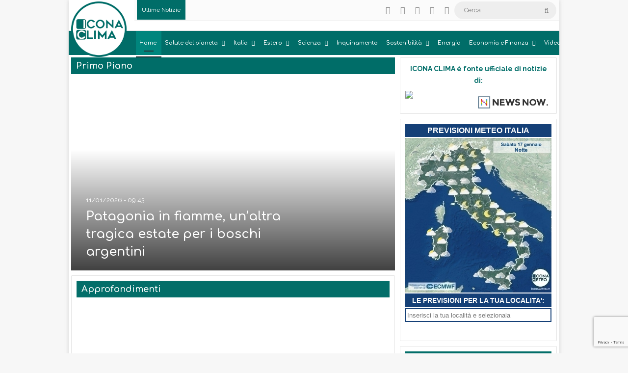

--- FILE ---
content_type: text/html; charset=UTF-8
request_url: https://www.iconaclima.it/page/317/
body_size: 55679
content:
<!DOCTYPE html>
<html lang="it-IT" class="" data-skin="light">
<head>
	<meta charset="UTF-8" />
	<link rel="profile" href="https://gmpg.org/xfn/11" />
	<meta name='robots' content='index, follow, max-image-preview:large, max-snippet:-1, max-video-preview:-1' />

	<!-- This site is optimized with the Yoast SEO plugin v26.7 - https://yoast.com/wordpress/plugins/seo/ -->
	<title>Icona Clima - L’informazione sul clima e l’ambiente.</title>
	<meta name="description" content="L’informazione sul clima e l’ambiente. Conoscere per decidere, decidere per costruire un futuro sostenibile" />
	<link rel="canonical" href="https://www.iconaclima.it/" />
	<meta property="og:locale" content="it_IT" />
	<meta property="og:type" content="website" />
	<meta property="og:title" content="Icona Clima - L’informazione sul clima e l’ambiente." />
	<meta property="og:description" content="L’informazione sul clima e l’ambiente. Conoscere per decidere, decidere per costruire un futuro sostenibile" />
	<meta property="og:url" content="https://www.iconaclima.it/" />
	<meta property="og:site_name" content="Icona Clima" />
	<meta property="article:publisher" content="https://www.facebook.com/iconaclima" />
	<meta property="article:modified_time" content="2025-08-08T12:43:02+00:00" />
	<meta property="og:image" content="http://www.iconaclima.it/contents/uploads/2019/05/copertinaFB.jpg" />
	<meta property="og:image:width" content="851" />
	<meta property="og:image:height" content="315" />
	<meta property="og:image:type" content="image/jpeg" />
	<meta name="twitter:card" content="summary_large_image" />
	<script type="application/ld+json" class="yoast-schema-graph">{"@context":"https://schema.org","@graph":[{"@type":"WebPage","@id":"https://www.iconaclima.it/","url":"https://www.iconaclima.it/","name":"Icona Clima - L’informazione sul clima e l’ambiente.","isPartOf":{"@id":"https://www.iconaclima.it/#website"},"about":{"@id":"https://www.iconaclima.it/#organization"},"primaryImageOfPage":{"@id":"https://www.iconaclima.it/#primaryimage"},"image":{"@id":"https://www.iconaclima.it/#primaryimage"},"thumbnailUrl":"https://www.iconaclima.it/contents/uploads/2019/05/copertinaFB.jpg","datePublished":"2018-09-21T19:04:18+00:00","dateModified":"2025-08-08T12:43:02+00:00","description":"L’informazione sul clima e l’ambiente. Conoscere per decidere, decidere per costruire un futuro sostenibile","breadcrumb":{"@id":"https://www.iconaclima.it/#breadcrumb"},"inLanguage":"it-IT","potentialAction":[{"@type":"ReadAction","target":["https://www.iconaclima.it/"]}]},{"@type":"ImageObject","inLanguage":"it-IT","@id":"https://www.iconaclima.it/#primaryimage","url":"https://www.iconaclima.it/contents/uploads/2019/05/copertinaFB.jpg","contentUrl":"https://www.iconaclima.it/contents/uploads/2019/05/copertinaFB.jpg","width":851,"height":315},{"@type":"BreadcrumbList","@id":"https://www.iconaclima.it/#breadcrumb","itemListElement":[{"@type":"ListItem","position":1,"name":"Home"}]},{"@type":"WebSite","@id":"https://www.iconaclima.it/#website","url":"https://www.iconaclima.it/","name":"Icona Clima","description":"L’informazione sul clima e l’ambiente. Conoscere per decidere, decidere per costruire un futuro sostenibile","publisher":{"@id":"https://www.iconaclima.it/#organization"},"potentialAction":[{"@type":"SearchAction","target":{"@type":"EntryPoint","urlTemplate":"https://www.iconaclima.it/?s={search_term_string}"},"query-input":{"@type":"PropertyValueSpecification","valueRequired":true,"valueName":"search_term_string"}}],"inLanguage":"it-IT"},{"@type":"Organization","@id":"https://www.iconaclima.it/#organization","name":"Meteo Expert (Meteo Operations Italia srl)","url":"https://www.iconaclima.it/","logo":{"@type":"ImageObject","inLanguage":"it-IT","@id":"https://www.iconaclima.it/#/schema/logo/image/","url":"https://www.iconaclima.it/contents/uploads/2019/05/Logo-Quadtrato-2019-512-no.cem_.png","contentUrl":"https://www.iconaclima.it/contents/uploads/2019/05/Logo-Quadtrato-2019-512-no.cem_.png","width":500,"height":500,"caption":"Meteo Expert (Meteo Operations Italia srl)"},"image":{"@id":"https://www.iconaclima.it/#/schema/logo/image/"},"sameAs":["https://www.facebook.com/iconaclima","https://www.youtube.com/channel/UCAo-tunzsqMajz8Q-yFxOTQ"]}]}</script>
	<meta name="google-site-verification" content="4b7fc03199143a8f" />
	<!-- / Yoast SEO plugin. -->


<link rel="alternate" type="application/rss+xml" title="Icona Clima &raquo; Feed" href="https://www.iconaclima.it/feed/" />
<link rel="alternate" type="application/rss+xml" title="Icona Clima &raquo; Feed dei commenti" href="https://www.iconaclima.it/comments/feed/" />

		<style type="text/css">
			:root{				
			--tie-preset-gradient-1: linear-gradient(135deg, rgba(6, 147, 227, 1) 0%, rgb(155, 81, 224) 100%);
			--tie-preset-gradient-2: linear-gradient(135deg, rgb(122, 220, 180) 0%, rgb(0, 208, 130) 100%);
			--tie-preset-gradient-3: linear-gradient(135deg, rgba(252, 185, 0, 1) 0%, rgba(255, 105, 0, 1) 100%);
			--tie-preset-gradient-4: linear-gradient(135deg, rgba(255, 105, 0, 1) 0%, rgb(207, 46, 46) 100%);
			--tie-preset-gradient-5: linear-gradient(135deg, rgb(238, 238, 238) 0%, rgb(169, 184, 195) 100%);
			--tie-preset-gradient-6: linear-gradient(135deg, rgb(74, 234, 220) 0%, rgb(151, 120, 209) 20%, rgb(207, 42, 186) 40%, rgb(238, 44, 130) 60%, rgb(251, 105, 98) 80%, rgb(254, 248, 76) 100%);
			--tie-preset-gradient-7: linear-gradient(135deg, rgb(255, 206, 236) 0%, rgb(152, 150, 240) 100%);
			--tie-preset-gradient-8: linear-gradient(135deg, rgb(254, 205, 165) 0%, rgb(254, 45, 45) 50%, rgb(107, 0, 62) 100%);
			--tie-preset-gradient-9: linear-gradient(135deg, rgb(255, 203, 112) 0%, rgb(199, 81, 192) 50%, rgb(65, 88, 208) 100%);
			--tie-preset-gradient-10: linear-gradient(135deg, rgb(255, 245, 203) 0%, rgb(182, 227, 212) 50%, rgb(51, 167, 181) 100%);
			--tie-preset-gradient-11: linear-gradient(135deg, rgb(202, 248, 128) 0%, rgb(113, 206, 126) 100%);
			--tie-preset-gradient-12: linear-gradient(135deg, rgb(2, 3, 129) 0%, rgb(40, 116, 252) 100%);
			--tie-preset-gradient-13: linear-gradient(135deg, #4D34FA, #ad34fa);
			--tie-preset-gradient-14: linear-gradient(135deg, #0057FF, #31B5FF);
			--tie-preset-gradient-15: linear-gradient(135deg, #FF007A, #FF81BD);
			--tie-preset-gradient-16: linear-gradient(135deg, #14111E, #4B4462);
			--tie-preset-gradient-17: linear-gradient(135deg, #F32758, #FFC581);

			
					--main-nav-background: #1f2024;
					--main-nav-secondry-background: rgba(0,0,0,0.2);
					--main-nav-primary-color: #0088ff;
					--main-nav-contrast-primary-color: #FFFFFF;
					--main-nav-text-color: #FFFFFF;
					--main-nav-secondry-text-color: rgba(225,255,255,0.5);
					--main-nav-main-border-color: rgba(255,255,255,0.07);
					--main-nav-secondry-border-color: rgba(255,255,255,0.04);
				
			}
		</style>
	<link rel="alternate" title="oEmbed (JSON)" type="application/json+oembed" href="https://www.iconaclima.it/wp-json/oembed/1.0/embed?url=https%3A%2F%2Fwww.iconaclima.it%2F" />
<link rel="alternate" title="oEmbed (XML)" type="text/xml+oembed" href="https://www.iconaclima.it/wp-json/oembed/1.0/embed?url=https%3A%2F%2Fwww.iconaclima.it%2F&#038;format=xml" />
<meta name="viewport" content="width=device-width, initial-scale=1.0" /><style id='wp-img-auto-sizes-contain-inline-css' type='text/css'>
img:is([sizes=auto i],[sizes^="auto," i]){contain-intrinsic-size:3000px 1500px}
/*# sourceURL=wp-img-auto-sizes-contain-inline-css */
</style>

<link rel='stylesheet' id='embed-pdf-viewer-css' href='https://www.iconaclima.it/contents/plugins/embed-pdf-viewer/css/embed-pdf-viewer.css?ver=2.4.6' type='text/css' media='screen' />
<style id='wp-emoji-styles-inline-css' type='text/css'>

	img.wp-smiley, img.emoji {
		display: inline !important;
		border: none !important;
		box-shadow: none !important;
		height: 1em !important;
		width: 1em !important;
		margin: 0 0.07em !important;
		vertical-align: -0.1em !important;
		background: none !important;
		padding: 0 !important;
	}
/*# sourceURL=wp-emoji-styles-inline-css */
</style>
<link rel='stylesheet' id='wp-block-library-css' href='https://www.iconaclima.it/wp-includes/css/dist/block-library/style.min.css?ver=6.9' type='text/css' media='all' />
<style id='global-styles-inline-css' type='text/css'>
:root{--wp--preset--aspect-ratio--square: 1;--wp--preset--aspect-ratio--4-3: 4/3;--wp--preset--aspect-ratio--3-4: 3/4;--wp--preset--aspect-ratio--3-2: 3/2;--wp--preset--aspect-ratio--2-3: 2/3;--wp--preset--aspect-ratio--16-9: 16/9;--wp--preset--aspect-ratio--9-16: 9/16;--wp--preset--color--black: #000000;--wp--preset--color--cyan-bluish-gray: #abb8c3;--wp--preset--color--white: #ffffff;--wp--preset--color--pale-pink: #f78da7;--wp--preset--color--vivid-red: #cf2e2e;--wp--preset--color--luminous-vivid-orange: #ff6900;--wp--preset--color--luminous-vivid-amber: #fcb900;--wp--preset--color--light-green-cyan: #7bdcb5;--wp--preset--color--vivid-green-cyan: #00d084;--wp--preset--color--pale-cyan-blue: #8ed1fc;--wp--preset--color--vivid-cyan-blue: #0693e3;--wp--preset--color--vivid-purple: #9b51e0;--wp--preset--color--global-color: #006d68;--wp--preset--gradient--vivid-cyan-blue-to-vivid-purple: linear-gradient(135deg,rgb(6,147,227) 0%,rgb(155,81,224) 100%);--wp--preset--gradient--light-green-cyan-to-vivid-green-cyan: linear-gradient(135deg,rgb(122,220,180) 0%,rgb(0,208,130) 100%);--wp--preset--gradient--luminous-vivid-amber-to-luminous-vivid-orange: linear-gradient(135deg,rgb(252,185,0) 0%,rgb(255,105,0) 100%);--wp--preset--gradient--luminous-vivid-orange-to-vivid-red: linear-gradient(135deg,rgb(255,105,0) 0%,rgb(207,46,46) 100%);--wp--preset--gradient--very-light-gray-to-cyan-bluish-gray: linear-gradient(135deg,rgb(238,238,238) 0%,rgb(169,184,195) 100%);--wp--preset--gradient--cool-to-warm-spectrum: linear-gradient(135deg,rgb(74,234,220) 0%,rgb(151,120,209) 20%,rgb(207,42,186) 40%,rgb(238,44,130) 60%,rgb(251,105,98) 80%,rgb(254,248,76) 100%);--wp--preset--gradient--blush-light-purple: linear-gradient(135deg,rgb(255,206,236) 0%,rgb(152,150,240) 100%);--wp--preset--gradient--blush-bordeaux: linear-gradient(135deg,rgb(254,205,165) 0%,rgb(254,45,45) 50%,rgb(107,0,62) 100%);--wp--preset--gradient--luminous-dusk: linear-gradient(135deg,rgb(255,203,112) 0%,rgb(199,81,192) 50%,rgb(65,88,208) 100%);--wp--preset--gradient--pale-ocean: linear-gradient(135deg,rgb(255,245,203) 0%,rgb(182,227,212) 50%,rgb(51,167,181) 100%);--wp--preset--gradient--electric-grass: linear-gradient(135deg,rgb(202,248,128) 0%,rgb(113,206,126) 100%);--wp--preset--gradient--midnight: linear-gradient(135deg,rgb(2,3,129) 0%,rgb(40,116,252) 100%);--wp--preset--font-size--small: 13px;--wp--preset--font-size--medium: 20px;--wp--preset--font-size--large: 36px;--wp--preset--font-size--x-large: 42px;--wp--preset--spacing--20: 0.44rem;--wp--preset--spacing--30: 0.67rem;--wp--preset--spacing--40: 1rem;--wp--preset--spacing--50: 1.5rem;--wp--preset--spacing--60: 2.25rem;--wp--preset--spacing--70: 3.38rem;--wp--preset--spacing--80: 5.06rem;--wp--preset--shadow--natural: 6px 6px 9px rgba(0, 0, 0, 0.2);--wp--preset--shadow--deep: 12px 12px 50px rgba(0, 0, 0, 0.4);--wp--preset--shadow--sharp: 6px 6px 0px rgba(0, 0, 0, 0.2);--wp--preset--shadow--outlined: 6px 6px 0px -3px rgb(255, 255, 255), 6px 6px rgb(0, 0, 0);--wp--preset--shadow--crisp: 6px 6px 0px rgb(0, 0, 0);}:where(.is-layout-flex){gap: 0.5em;}:where(.is-layout-grid){gap: 0.5em;}body .is-layout-flex{display: flex;}.is-layout-flex{flex-wrap: wrap;align-items: center;}.is-layout-flex > :is(*, div){margin: 0;}body .is-layout-grid{display: grid;}.is-layout-grid > :is(*, div){margin: 0;}:where(.wp-block-columns.is-layout-flex){gap: 2em;}:where(.wp-block-columns.is-layout-grid){gap: 2em;}:where(.wp-block-post-template.is-layout-flex){gap: 1.25em;}:where(.wp-block-post-template.is-layout-grid){gap: 1.25em;}.has-black-color{color: var(--wp--preset--color--black) !important;}.has-cyan-bluish-gray-color{color: var(--wp--preset--color--cyan-bluish-gray) !important;}.has-white-color{color: var(--wp--preset--color--white) !important;}.has-pale-pink-color{color: var(--wp--preset--color--pale-pink) !important;}.has-vivid-red-color{color: var(--wp--preset--color--vivid-red) !important;}.has-luminous-vivid-orange-color{color: var(--wp--preset--color--luminous-vivid-orange) !important;}.has-luminous-vivid-amber-color{color: var(--wp--preset--color--luminous-vivid-amber) !important;}.has-light-green-cyan-color{color: var(--wp--preset--color--light-green-cyan) !important;}.has-vivid-green-cyan-color{color: var(--wp--preset--color--vivid-green-cyan) !important;}.has-pale-cyan-blue-color{color: var(--wp--preset--color--pale-cyan-blue) !important;}.has-vivid-cyan-blue-color{color: var(--wp--preset--color--vivid-cyan-blue) !important;}.has-vivid-purple-color{color: var(--wp--preset--color--vivid-purple) !important;}.has-black-background-color{background-color: var(--wp--preset--color--black) !important;}.has-cyan-bluish-gray-background-color{background-color: var(--wp--preset--color--cyan-bluish-gray) !important;}.has-white-background-color{background-color: var(--wp--preset--color--white) !important;}.has-pale-pink-background-color{background-color: var(--wp--preset--color--pale-pink) !important;}.has-vivid-red-background-color{background-color: var(--wp--preset--color--vivid-red) !important;}.has-luminous-vivid-orange-background-color{background-color: var(--wp--preset--color--luminous-vivid-orange) !important;}.has-luminous-vivid-amber-background-color{background-color: var(--wp--preset--color--luminous-vivid-amber) !important;}.has-light-green-cyan-background-color{background-color: var(--wp--preset--color--light-green-cyan) !important;}.has-vivid-green-cyan-background-color{background-color: var(--wp--preset--color--vivid-green-cyan) !important;}.has-pale-cyan-blue-background-color{background-color: var(--wp--preset--color--pale-cyan-blue) !important;}.has-vivid-cyan-blue-background-color{background-color: var(--wp--preset--color--vivid-cyan-blue) !important;}.has-vivid-purple-background-color{background-color: var(--wp--preset--color--vivid-purple) !important;}.has-black-border-color{border-color: var(--wp--preset--color--black) !important;}.has-cyan-bluish-gray-border-color{border-color: var(--wp--preset--color--cyan-bluish-gray) !important;}.has-white-border-color{border-color: var(--wp--preset--color--white) !important;}.has-pale-pink-border-color{border-color: var(--wp--preset--color--pale-pink) !important;}.has-vivid-red-border-color{border-color: var(--wp--preset--color--vivid-red) !important;}.has-luminous-vivid-orange-border-color{border-color: var(--wp--preset--color--luminous-vivid-orange) !important;}.has-luminous-vivid-amber-border-color{border-color: var(--wp--preset--color--luminous-vivid-amber) !important;}.has-light-green-cyan-border-color{border-color: var(--wp--preset--color--light-green-cyan) !important;}.has-vivid-green-cyan-border-color{border-color: var(--wp--preset--color--vivid-green-cyan) !important;}.has-pale-cyan-blue-border-color{border-color: var(--wp--preset--color--pale-cyan-blue) !important;}.has-vivid-cyan-blue-border-color{border-color: var(--wp--preset--color--vivid-cyan-blue) !important;}.has-vivid-purple-border-color{border-color: var(--wp--preset--color--vivid-purple) !important;}.has-vivid-cyan-blue-to-vivid-purple-gradient-background{background: var(--wp--preset--gradient--vivid-cyan-blue-to-vivid-purple) !important;}.has-light-green-cyan-to-vivid-green-cyan-gradient-background{background: var(--wp--preset--gradient--light-green-cyan-to-vivid-green-cyan) !important;}.has-luminous-vivid-amber-to-luminous-vivid-orange-gradient-background{background: var(--wp--preset--gradient--luminous-vivid-amber-to-luminous-vivid-orange) !important;}.has-luminous-vivid-orange-to-vivid-red-gradient-background{background: var(--wp--preset--gradient--luminous-vivid-orange-to-vivid-red) !important;}.has-very-light-gray-to-cyan-bluish-gray-gradient-background{background: var(--wp--preset--gradient--very-light-gray-to-cyan-bluish-gray) !important;}.has-cool-to-warm-spectrum-gradient-background{background: var(--wp--preset--gradient--cool-to-warm-spectrum) !important;}.has-blush-light-purple-gradient-background{background: var(--wp--preset--gradient--blush-light-purple) !important;}.has-blush-bordeaux-gradient-background{background: var(--wp--preset--gradient--blush-bordeaux) !important;}.has-luminous-dusk-gradient-background{background: var(--wp--preset--gradient--luminous-dusk) !important;}.has-pale-ocean-gradient-background{background: var(--wp--preset--gradient--pale-ocean) !important;}.has-electric-grass-gradient-background{background: var(--wp--preset--gradient--electric-grass) !important;}.has-midnight-gradient-background{background: var(--wp--preset--gradient--midnight) !important;}.has-small-font-size{font-size: var(--wp--preset--font-size--small) !important;}.has-medium-font-size{font-size: var(--wp--preset--font-size--medium) !important;}.has-large-font-size{font-size: var(--wp--preset--font-size--large) !important;}.has-x-large-font-size{font-size: var(--wp--preset--font-size--x-large) !important;}
/*# sourceURL=global-styles-inline-css */
</style>

<style id='classic-theme-styles-inline-css' type='text/css'>
/*! This file is auto-generated */
.wp-block-button__link{color:#fff;background-color:#32373c;border-radius:9999px;box-shadow:none;text-decoration:none;padding:calc(.667em + 2px) calc(1.333em + 2px);font-size:1.125em}.wp-block-file__button{background:#32373c;color:#fff;text-decoration:none}
/*# sourceURL=/wp-includes/css/classic-themes.min.css */
</style>
<link rel='stylesheet' id='contact-form-7-css' href='https://www.iconaclima.it/contents/plugins/contact-form-7/includes/css/styles.css?ver=6.1.4' type='text/css' media='all' />
<link rel='stylesheet' id='easy-query-css' href='https://www.iconaclima.it/contents/plugins/easy-query/core/css/easy-query.css?ver=6.9' type='text/css' media='all' />
<link rel='stylesheet' id='link-widget-title-css' href='https://www.iconaclima.it/contents/plugins/link-widget-title/public/css/link-widget-title-public.css?ver=1.0.1' type='text/css' media='all' />
<link rel='stylesheet' id='wpos-slick-style-css' href='https://www.iconaclima.it/contents/plugins/wp-trending-post-slider-and-widget/assets/css/slick.css?ver=1.8.6' type='text/css' media='all' />
<link rel='stylesheet' id='wtpsw-public-style-css' href='https://www.iconaclima.it/contents/plugins/wp-trending-post-slider-and-widget/assets/css/wtpsw-public.css?ver=1.8.6' type='text/css' media='all' />
<link rel='stylesheet' id='ppress-frontend-css' href='https://www.iconaclima.it/contents/plugins/wp-user-avatar/assets/css/frontend.min.css?ver=4.16.8' type='text/css' media='all' />
<link rel='stylesheet' id='ppress-flatpickr-css' href='https://www.iconaclima.it/contents/plugins/wp-user-avatar/assets/flatpickr/flatpickr.min.css?ver=4.16.8' type='text/css' media='all' />
<link rel='stylesheet' id='ppress-select2-css' href='https://www.iconaclima.it/contents/plugins/wp-user-avatar/assets/select2/select2.min.css?ver=6.9' type='text/css' media='all' />
<link rel='stylesheet' id='tie-css-base-css' href='https://www.iconaclima.it/contents/themes/jannah/assets/css/base.min.css?ver=7.5.1' type='text/css' media='all' />
<link rel='stylesheet' id='tie-css-styles-css' href='https://www.iconaclima.it/contents/themes/jannah/assets/css/style.min.css?ver=7.5.1' type='text/css' media='all' />
<link rel='stylesheet' id='tie-css-widgets-css' href='https://www.iconaclima.it/contents/themes/jannah/assets/css/widgets.min.css?ver=7.5.1' type='text/css' media='all' />
<link rel='stylesheet' id='tie-css-helpers-css' href='https://www.iconaclima.it/contents/themes/jannah/assets/css/helpers.min.css?ver=7.5.1' type='text/css' media='all' />
<link rel='stylesheet' id='tie-fontawesome5-css' href='https://www.iconaclima.it/contents/themes/jannah/assets/css/fontawesome.css?ver=7.5.1' type='text/css' media='all' />
<link rel='stylesheet' id='tie-css-ilightbox-css' href='https://www.iconaclima.it/contents/themes/jannah/assets/ilightbox/dark-skin/skin.css?ver=7.5.1' type='text/css' media='all' />
<link rel='stylesheet' id='tie-css-shortcodes-css' href='https://www.iconaclima.it/contents/themes/jannah/assets/css/plugins/shortcodes.min.css?ver=7.5.1' type='text/css' media='all' />
<link rel='stylesheet' id='__EPYT__style-css' href='https://www.iconaclima.it/contents/plugins/youtube-embed-plus/styles/ytprefs.min.css?ver=14.2.4' type='text/css' media='all' />
<style id='__EPYT__style-inline-css' type='text/css'>

                .epyt-gallery-thumb {
                        width: 100%;
                }
                
.wf-active body{font-family: 'Raleway';}.wf-active .logo-text,.wf-active h1,.wf-active h2,.wf-active h3,.wf-active h4,.wf-active h5,.wf-active h6,.wf-active .the-subtitle{font-family: 'Comfortaa';}.wf-active #main-nav .main-menu > ul > li > a{font-family: 'Comfortaa';}.wf-active blockquote p{font-family: 'Raleway';}#main-nav .main-menu > ul > li > a{font-size: 11px;}#main-nav .main-menu > ul ul li a{font-size: 11px;}.entry-header h1.entry-title{font-size: 28px;}h1.page-title{font-size: 24px;}.post-widget-body .post-title,.timeline-widget ul li h3,.posts-list-half-posts li .post-title{font-size: 12px;}:root:root{--brand-color: #006d68;--dark-brand-color: #003b36;--bright-color: #FFFFFF;--base-color: #2c2f34;}#reading-position-indicator{box-shadow: 0 0 10px rgba( 0,109,104,0.7);}:root:root{--brand-color: #006d68;--dark-brand-color: #003b36;--bright-color: #FFFFFF;--base-color: #2c2f34;}#reading-position-indicator{box-shadow: 0 0 10px rgba( 0,109,104,0.7);}a:hover,body .entry a:hover,.dark-skin body .entry a:hover,.comment-list .comment-content a:hover{color: #006d68;}#header-notification-bar{background: var( --tie-preset-gradient-13 );}#header-notification-bar{--tie-buttons-color: #FFFFFF;--tie-buttons-border-color: #FFFFFF;--tie-buttons-hover-color: #e1e1e1;--tie-buttons-hover-text: #000000;}#header-notification-bar{--tie-buttons-text: #000000;}#top-nav,#top-nav .sub-menu,#top-nav .comp-sub-menu,#top-nav .ticker-content,#top-nav .ticker-swipe,.top-nav-boxed #top-nav .topbar-wrapper,.top-nav-dark .top-menu ul,#autocomplete-suggestions.search-in-top-nav{background-color : #fbfbfb;}#top-nav *,#autocomplete-suggestions.search-in-top-nav{border-color: rgba( #000000,0.08);}#top-nav .icon-basecloud-bg:after{color: #fbfbfb;}#top-nav a:not(:hover),#top-nav input,#top-nav #search-submit,#top-nav .fa-spinner,#top-nav .dropdown-social-icons li a span,#top-nav .components > li .social-link:not(:hover) span,#autocomplete-suggestions.search-in-top-nav a{color: #838383;}#top-nav input::-moz-placeholder{color: #838383;}#top-nav input:-moz-placeholder{color: #838383;}#top-nav input:-ms-input-placeholder{color: #838383;}#top-nav input::-webkit-input-placeholder{color: #838383;}#top-nav,.search-in-top-nav{--tie-buttons-color: #006d68;--tie-buttons-border-color: #006d68;--tie-buttons-text: #FFFFFF;--tie-buttons-hover-color: #004f4a;}#top-nav a:hover,#top-nav .menu li:hover > a,#top-nav .menu > .tie-current-menu > a,#top-nav .components > li:hover > a,#top-nav .components #search-submit:hover,#autocomplete-suggestions.search-in-top-nav .post-title a:hover{color: #006d68;}#top-nav,#top-nav .comp-sub-menu,#top-nav .tie-weather-widget{color: #838383;}#autocomplete-suggestions.search-in-top-nav .post-meta,#autocomplete-suggestions.search-in-top-nav .post-meta a:not(:hover){color: rgba( 131,131,131,0.7 );}#top-nav .weather-icon .icon-cloud,#top-nav .weather-icon .icon-basecloud-bg,#top-nav .weather-icon .icon-cloud-behind{color: #838383 !important;}#top-nav .breaking-title{color: #FFFFFF;}#top-nav .breaking-title:before{background-color: #006d68;}#top-nav .breaking-news-nav li:hover{background-color: #006d68;border-color: #006d68;}#main-nav,#main-nav .menu-sub-content,#main-nav .comp-sub-menu,#main-nav ul.cats-vertical li a.is-active,#main-nav ul.cats-vertical li a:hover,#autocomplete-suggestions.search-in-main-nav{background-color: #006d68;}#main-nav{border-width: 0;}#theme-header #main-nav:not(.fixed-nav){bottom: 0;}#main-nav .icon-basecloud-bg:after{color: #006d68;}#autocomplete-suggestions.search-in-main-nav{border-color: rgba(255,255,255,0.07);}.main-nav-boxed #main-nav .main-menu-wrapper{border-width: 0;}#main-nav a:not(:hover),#main-nav a.social-link:not(:hover) span,#main-nav .dropdown-social-icons li a span,#autocomplete-suggestions.search-in-main-nav a{color: #ffffff;}.main-nav,.search-in-main-nav{--main-nav-primary-color: #00857d;--tie-buttons-color: #00857d;--tie-buttons-border-color: #00857d;--tie-buttons-text: #FFFFFF;--tie-buttons-hover-color: #00675f;}#main-nav .mega-links-head:after,#main-nav .cats-horizontal a.is-active,#main-nav .cats-horizontal a:hover,#main-nav .spinner > div{background-color: #00857d;}#main-nav .menu ul li:hover > a,#main-nav .menu ul li.current-menu-item:not(.mega-link-column) > a,#main-nav .components a:hover,#main-nav .components > li:hover > a,#main-nav #search-submit:hover,#main-nav .cats-vertical a.is-active,#main-nav .cats-vertical a:hover,#main-nav .mega-menu .post-meta a:hover,#main-nav .mega-menu .post-box-title a:hover,#autocomplete-suggestions.search-in-main-nav a:hover,#main-nav .spinner-circle:after{color: #00857d;}#main-nav .menu > li.tie-current-menu > a,#main-nav .menu > li:hover > a,.theme-header #main-nav .mega-menu .cats-horizontal a.is-active,.theme-header #main-nav .mega-menu .cats-horizontal a:hover{color: #FFFFFF;}#main-nav .menu > li.tie-current-menu > a:before,#main-nav .menu > li:hover > a:before{border-top-color: #FFFFFF;}#main-nav,#main-nav input,#main-nav #search-submit,#main-nav .fa-spinner,#main-nav .comp-sub-menu,#main-nav .tie-weather-widget{color: #aaaaaa;}#main-nav input::-moz-placeholder{color: #aaaaaa;}#main-nav input:-moz-placeholder{color: #aaaaaa;}#main-nav input:-ms-input-placeholder{color: #aaaaaa;}#main-nav input::-webkit-input-placeholder{color: #aaaaaa;}#main-nav .mega-menu .post-meta,#main-nav .mega-menu .post-meta a,#autocomplete-suggestions.search-in-main-nav .post-meta{color: rgba(170,170,170,0.6);}#main-nav .weather-icon .icon-cloud,#main-nav .weather-icon .icon-basecloud-bg,#main-nav .weather-icon .icon-cloud-behind{color: #aaaaaa !important;}#footer{background-color: #006d68;}#site-info{background-color: #006d68;}#footer .posts-list-counter .posts-list-items li.widget-post-list:before{border-color: #006d68;}#footer .timeline-widget a .date:before{border-color: rgba(0,109,104,0.8);}#footer .footer-boxed-widget-area,#footer textarea,#footer input:not([type=submit]),#footer select,#footer code,#footer kbd,#footer pre,#footer samp,#footer .show-more-button,#footer .slider-links .tie-slider-nav span,#footer #wp-calendar,#footer #wp-calendar tbody td,#footer #wp-calendar thead th,#footer .widget.buddypress .item-options a{border-color: rgba(255,255,255,0.1);}#footer .social-statistics-widget .white-bg li.social-icons-item a,#footer .widget_tag_cloud .tagcloud a,#footer .latest-tweets-widget .slider-links .tie-slider-nav span,#footer .widget_layered_nav_filters a{border-color: rgba(255,255,255,0.1);}#footer .social-statistics-widget .white-bg li:before{background: rgba(255,255,255,0.1);}.site-footer #wp-calendar tbody td{background: rgba(255,255,255,0.02);}#footer .white-bg .social-icons-item a span.followers span,#footer .circle-three-cols .social-icons-item a .followers-num,#footer .circle-three-cols .social-icons-item a .followers-name{color: rgba(255,255,255,0.8);}#footer .timeline-widget ul:before,#footer .timeline-widget a:not(:hover) .date:before{background-color: #004f4a;}#site-info,#site-info ul.social-icons li a:not(:hover) span{color: #dbdbdb;}@media (min-width: 1200px){.container{width: auto;}}.boxed-layout #tie-wrapper,.boxed-layout .fixed-nav{max-width: 1030px;}@media (min-width: 1000px){.container,.wide-next-prev-slider-wrapper .slider-main-container{max-width: 1000px;}}.Mobile2018 {display:none;}.Desktop2018 {display:block;}.main-menu,.top-menu { float: left; }#menu-components-wrap { display: -webkit-flex; display: -ms-flexbox; display: flex; -webkit-justify-content: space-between; -ms-flex-pack: justify; justify-content: space-between; width: 85%; -webkit-flex-wrap: wrap; -ms-flex-wrap: wrap; flex-wrap: wrap;}#main-nav { line-height: 3em;border-top: 1px solid #e5e5e5;}.main-menu .menu > li > a { padding: 0 10px; font-size: 13px; font-weight: 600;}a.more-link.button { display: none;}.breaking-title:before { content: ""; background: #016aab; width: 100%; height: calc(100% + 1px); position: absolute; left: 0; top: -1px; z-index: 0;}span.meta-comment.meta-item { display: none;}.container { margin-right: auto; margin-left: auto; padding-left: 5px; padding-right: 5px;}.breaking-news-nav li:hover {background-color:#006baa;}.container-wrapper { background: #ffffff; border: 1px solid rgba(0,0,0,0.1); border-radius: 2px; padding: 10px;}.has-builder .has-sidebar .fullwidth-slider-wrapper .thumb-title { display: -webkit-box; -webkit-line-clamp: 2; -webkit-box-orient: vertical; overflow: hidden; text-overflow: ellipsis; max-height: 2.5em; background: #1d73ae94;padding-left: 8px;}.section-item { position: relative; padding: 20px 0px 0px 0px; clear: both;}h1.page-title { padding: 6px; padding-left: 8px; color: white;background-color: #035b56;font-size:18px;}.miscellaneous-box li:first-child .post-title { font-size: 28px; line-height: 1.2; background: #016aab66; padding: 4px; padding-left: 8px; text-shadow: 2px 2px 2px #000; width: auto;}.miscellaneous-box .posts-items li:first-child { width: 96%; padding: 0; margin: 0 2%; position: relative; margin-bottom: 10px!important;}.footer-boxed-widget-area:last-child { margin-bottom: 10px;}.footer-boxed-widget-area:first-child { margin-top: 10px;}.footer-widget-area:last-child { margin-bottom: 20px;}.footer-boxed-widget-area { padding: 0px 30px 0; margin-bottom: 50px; border: 1px solid rgba(255,255,255,0.1); border-radius: 2px;}#footer { margin-top: 5px; padding: 0;}the-global-title {background: -moz-linear-gradient(right,rgb(252,76,2) 0%,rgb(255,255,255) 100%); background: -webkit-linear-gradient(right,rgb(252,76,2) 0%,rgb(255,255,255) 100%); background: linear-gradient(to right,rgb(252,76,2) 0%,rgb(255,255,255) 100%);}.half-box .posts-items li:first-child .post-thumb { margin-bottom: 10px; max-height: 165px; overflow: hidden; margin-top: -10px;}.half-box .posts-items li:nth-child(2) { margin-top: -10px;}.top-nav-dark.top-nav-boxed #top-nav .topbar-wrapper { background-color: #000000;}.top-nav-dark .ticker-content,.top-nav-dark .ticker-swipe,.box-dark-skin .ticker-content,.box-dark-skin .ticker-swipe { background-color: #000000;}.top-nav-dark .ticker-content,.top-nav-dark .ticker-swipe,.box-dark-skin .ticker-content,.box-dark-skin .ticker-swipe { background-color: #000000;}.boxed-layout #tie-wrapper,.boxed-layout .fixed-nav { max-width: 1000px;}.footer-widget-area:last-child { margin-bottom: 0px;}.footer-boxed-widget-area { border:0px;}.f1 {color: #aaaaaa;}.f2 {color: #4dafea;}.f3 {color: #aaaaaa;}.widget li:last-child { padding-bottom: 5px; border-bottom: 0;}.post-widget-body .post-title { line-height: 1.5; margin-bottom: 5px; position: absolute; margin-top: 12px;}.widget .post-meta { display: block; font-size: 11px; line-height: 17px; }.post-widget-body .post-title { margin-top: 20px;overflow: hidden;text-overflow: ellipsis; display: -webkit-box; -webkit-box-orient: vertical; -webkit-line-clamp: 3;}.tab-content,.woocommerce-tabs .panel { padding: 0px; display: none;}.tabs-shortcode.tabs-wrapper.container-wrapper.tabs-horizontal.flex-tabs { margin-bottom: 10px;}ul.tabs { margin-bottom: 10px !important;}.tabs-shortcode.tabs-wrapper.container-wrapper.tabs-horizontal.flex-tabs li { width: 32% !important;margin-top: -20px;}.tabs-shortcode.tabs-wrapper.container-wrapper.tabs-horizontal.flex-tabs li a {font-size: 14px;}.tabs-shortcode.tabs-wrapper.container-wrapper.tabs-horizontal.flex-tabs ul { height: 25px !important; overflow: hidden;}.post-widget-body .post-title { font-size: 12px;}.widget-title h4 { font-size: 15px; min-height: 15px;}.post-cat { background: #016aab;}h5.catmini { position: relative; float: left; margin-right: 5px;margin-top: 2px;}.main-content.tie-col-md-8.tie-col-xs-12 { padding-right: 5px;}.sidebar-right .sidebar { float: right; padding-left: 5px;}.half-box.mag-box { padding-left: 0; clear: right; padding-right: 5px;margin-bottom: 10px;}.half-box.second-half-box { padding-left: 5px; padding-right: 0;}.miscellaneous-box .posts-items li:first-child { width: 96%; padding: 0; margin: 0 2%; position: relative; margin-bottom: 0px;}.archive:not(.bbpress) .mag-box .container-wrapper,.search .mag-box .container-wrapper { border-top: 1px solid #eee; border-radius: 2px; border-top-left-radius: 0; border-top-right-radius: 0;}.mag-box .post-title { overflow: hidden; text-overflow: ellipsis; display: -webkit-box; -webkit-box-orient: vertical; -webkit-line-clamp: 4;font-size:14px;}.pages-nav { padding: 20px 0 0; overflow: hidden; width: 100%; margin: auto;}.vidcar4s { background-color: #000; text-align: left; margin: auto; width: 50%; padding: 10px;}.entry-header .post-meta .meta-author .fa { display: contents;}.entry-header .post-meta .date .fa { display: contents;}span.fa.fa-bookmark { color: #005954;}.topbar-today-date { text-transform: capitalize;color:#a4a4a4 !important;}.mag-box li:not(:first-child) .post-title { height: auto; margin-bottom: 5px;}.mag-box li:not(:first-child) .post-title { height: auto; margin-bottom: 5px; overflow: hidden; text-overflow: ellipsis; display: -webkit-box; -webkit-box-orient: vertical; -webkit-line-clamp: 3;}.post-cat { background: #005954;}.miscellaneous-box li:first-child .post-title { background: #00595496;}.main-nav-wrapper { height: 30px!important;}.main-menu .menu > li.tie-current-menu { border-bottom: 2px solid #27292d!important; margin-bottom: -5px;}.half-box .posts-items li:nth-child(n + 2) .post-thumb img { max-width: 110px; height: 80px!important;}.wide-post-box .posts-items li { width: 100%; padding: 0; max-height: 200px; overflow: hidden;}#check-also-box .posts-list-big-first li .post-title { font-size: 18px; line-height: 1.3em; position: relative; float: left; margin-top: -5px;}.topbar-today-date span.fa.fa-clock-o { display: none;}h3.post-title a { color: #4c4c4c;}.widget-title.the-global-title { color: #4c4c4c;}.entry-header h1.entry-title { color: #4c4c4c;}.entry-header .post-meta,.entry-header .post-meta a:not(:hover) { color: #4c4c4c;}.post-thumb .post-cat-wrap { position: absolute; top: 0; left: 0;}.wide-post-box .posts-items .post-thumb .post-cat-wrap {display:block; position: absolute; top: 0; left: 0;}.shareblockbig { display: block; z-index: 500; position: relative; float: right; margin-right: 30px; margin-top: -50px;}.sharemini2 { zoom: 60%; padding: 0px 0px 0px 0px;float:right;}.sharemini { zoom: 60%; padding: 0px 0px 0px 0px;float:right;display:none;}.shareexp { display: block; float: right; margin-top: 1px; padding: 2px 4px 1px 5px; color: #545454;}.shareexp2 { display: none; float: right; margin-top: 1px; margin-left: 2px; padding: 2px 8px 1px 8px; color: #545454;}.post-footer { padding: 0px 0px; overflow: hidden; line-height: 0;}.magazine1 .post-footer-on-bottom { background: transparent; border-top: 0px;}#cpto #cpt_info_box {display:none;}h2.entry-sub-title { font-style: italic;}div#tie-block_664 { margin-bottom: 10px;}div#tie-block_2480 { margin-bottom: 10px;}div#tie-block_3122 { margin-bottom: 10px;}h4.mtphr-dnt-posts-title { font-size: 12px!important;}.header-layout-3 .stream-item-top-wrapper { float: right; left: -78px;}#content { margin-top: 16px;}.container-normal { margin-top: -14px;}.mag-box-title h3 { font-size: 24px; margin-right: 20px; -webkit-flex: 0 0 auto; -ms-flex: 0 0 auto; flex: 0 0 auto; max-width: calc(100% - 145px); float: left;}img.logo_normal { width: 60%!important;}img.logo_2x { width: 60%!important;}.sidebar .container-wrapper,.sidebar .tie-weather-widget { margin-bottom: 10px;}.loginpress-show-love { display: none!important;}.adsreattivo1 { margin-top: 10px;}.post-components > div,.post-components #add-comment-block { margin-top: 10px;}img.attachment-jannah-image-large.size-jannah-image-large.wp-post-image { max-height: 170px;}div#custom_content_editor { display: none!important;}.mag-box .post-excerpt { margin-top: 5px; color: #666666; -webkit-line-clamp: 2; text-overflow: ellipsis; overflow: hidden; display: -webkit-box; -webkit-box-orient: vertical;}span.breaking-title :hover { color:#005954;}img.attachment-jannah-image-large.size-jannah-image-large.wp-post-image { max-height: 170px; object-fit: cover;}.post-thumb-overlay .icon:before { font-family: fontawesome; content: "\f144";}.big-posts-box .posts-items li .post-title { font-size: 16px; }div#bloccovideoheader { position: absolute; top: 5px; right: 15px;display:none;}div#bloccometeoheader { position: absolute; top: 5px; left: 15px;display:none;}div#bloccovideosidebar { margin-bottom: -8px;display:block;}div#bloccovideosidebar img { width: 110px;}div#bloccovideosidebar span { margin-left: 10px; position: absolute; font-weight: 600; font-size: 12px; color: #4c4c4c;}.main-menu .menu > li > a { padding: 5px 10px 5px 7px;}.container-normal { margin-top: -10px;}#content { margin-top: 20px;}.tie-row.main-content-row { margin-top: 5px;}.site-info-layout-2 .copyright-text-first { float: none;}.site-info-layout-2 .copyright-text-second,.site-info-layout-2 ul.social-icons,.site-info-layout-2 .footer-menu { float: none; margin: 0; margin-left: 0px; margin-top: -5px;}.wp-easy-query .wp-easy-query-posts ul > li { background: none; margin: 0 0 40px; padding: 0 0 0 0; display: grid; position: relative; list-style: none; min-height: 120px; float: left; max-width: 306px; margin-right: 13px;}.wp-easy-query .wp-easy-query-posts img.attachment-jannah-image-post.size-jannah-image-post.wp-post-image { height: 170px; width: 290px; object-fit: cover;}#logo { margin-top: 40px; margin-bottom: 40px; / float: left;}nav#top-nav {left:134px;max-width: 865px;}.main-menu-wrapper { left: 132px;}div#logosinistra { z-index: 1000000; position: absolute; left: 15px; top: 0px;width: 114px;}.topbar-today-date { display: none;}div#motto { font-weight: bold; position: relative; display: block; margin-left: 140px; padding: 7px; font-style: italic;}.main-menu.main-menu-wrap.tie-alignleft { max-width: 960px;}div#sticky-logo { margin-left: -80px; zoom: 167%; margin-top: -4px;}#tie-body .mag-box-title:after,#tie-body #footer .widget-title:after {display:none;}.widget-title.the-global-title:after { display: none;}.widget-title.the-global-title { color: #e7efef; background-color: #006d68;}.center-overlay-title li:not(.no-post-thumb) .block-title-overlay { border-top: 1px solid #035b56; border-left: 1px solid #035b56; border-right: 1px solid #035b56;}.iconanews { padding: 0px 0px 0px 0px; width:197px; float: left;}.iconasport { padding: 0px 0px 0px 0px; width: 197px; float: left; margin-left: 24px;}.iconameteo { padding: 0px 0px 0px 0px; width: 197px; float: left; margin-left: 23px;}.iconanewsimg:hover { opacity: 0.8; transition: opacity .2s ease-out; -moz-transition: opacity .2s ease-out; -webkit-transition: opacity .2s ease-out; -o-transition: opacity .2s ease-out;}.iconasportimg:hover { opacity: 0.8; transition: opacity .2s ease-out; -moz-transition: opacity .2s ease-out; -webkit-transition: opacity .2s ease-out; -o-transition: opacity .2s ease-out;}.iconameteoimg:hover { opacity: 0.8; transition: opacity .2s ease-out; -moz-transition: opacity .2s ease-out; -webkit-transition: opacity .2s ease-out; -o-transition: opacity .2s ease-out;}.slide-img { max-height: 110px; overflow: hidden;}div#shareblock { display: none;}h3.post-title a { color: #4c4c4c;}.wide-post-box .posts-items li .post-title { font-size: 16px;}.feedin ul li { list-style: none; margin-left: -36px; border-bottom: 1px dotted #fc4d09; padding: 0px 6px 5px 5px; width: 204px;font-size:12px;line-height: 16px;}.feedis ul li { list-style: none; margin-left: -36px; border-bottom: 1px dotted #de1804; padding: 0px 6px 5px 5px; width: 204px;font-size:12px;line-height: 16px;}.feedim ul li { list-style: none; margin-left: -36px; border-bottom: 1px dotted #0848ae; padding: 0px 6px 5px 5px; width: 204px;font-size:12px;line-height: 16px;}.tagheader { padding-left: 144px; background-color: #333f48; color: white!important;height: 48px; }.tagheader a { color: white;}.tagPP { width: 120px; position: relative; top: 2px;}.tagsheader { word-spacing:10px; position: relative; top: -19px; left: 120px;max-width: 700px; max-height: 30px; overflow: hidden;}.tagheader a:hover { color: #03b2a8;}.boxed-slider-wrapper .thumb-title { font-size: 28px;}.entry-header .entry-sub-title {font-size: 18px;}.block-head-7 .mag-box-title h3 { font-size: 18px; line-height: 20px;}.theme-header .fixed-nav .container { opacity: 0.95; height: 68px!important; overflow: hidden;}.boxed-slider-wrapper .thumb-title { font-size: 26px;}.wide-post-box .posts-items li .post-title { font-size: 14px;}.normal-side .tie-slider-widget .slide { margin: 0; height: 169px;}.boxed-five-slides-slider { min-height: 169px;}.normal-side .tie-slider-widget .thumb-title { font-size: 14px; text-align: center;}.miniautore { width: 159px; float: left; padding: 10px; text-align: center;}.miniautore img { border-radius: 50%; height: 140px;}.miniautore img:hover { opacity: 0.8; transition: opacity .2s ease-out; -moz-transition: opacity .2s ease-out; -webkit-transition: opacity .2s ease-out; -o-transition: opacity .2s ease-out;}span.mininome { font-size: 13px; bottom: 10px; position: relative;}div#tie-block_666 { margin-top: 10px;}.mag-box { margin-bottom: 10px; clear: both;}div#header-right { margin-bottom: -10px;}.iconanewsbig { padding: 0px 0px 0px 0px; float: left; width: 50%; text-align: center;}.feedin ul li { list-style: none; margin-top: 5px; margin-left: -31px; border-bottom: 1px dotted #fc4d09; padding: 0px 6px 0px 7px; width: 330px; font-size: 11px; line-height: 16px;}.feedin { float: left; display: block; position: absolute; top: 0px; left: 300px;}.wtpsw-post-items .wtpsw-post-li { clear: both; padding: 0px 0px 10px 0px !important; border-bottom: 0px;}.wtpsw-post-cnt { overflow: hidden; text-overflow: ellipsis; display: -webkit-box; -webkit-box-orient: vertical; -webkit-line-clamp: 2;}.wtpsw-post-thumb-right h6 { margin: 0 0 6px 0 !important; font-weight: bold;}.scrolling-slider .tie-slick-dots { bottom: 0; text-align: center; display: none!important;}.scrolling-slider.slick-dotted { padding-bottom: 0px;}.author-avatar img { border-radius: 50%; max-width: 111px; max-height: 111px;}.advhome { margin-top: -75px; margin-bottom: -50px;}.chisiamo { background-color: #006d68; padding: 1px 5px 0px 5px; width: 66px; color: white; font-style: normal; font-size: 12px; float: left; display: block; position: absolute; top: 6px; right: 6px;}.chisiamo a { color: white!important;}.copysingle { background-color: #036f6a14; padding: 5px; font-style: italic;}.googlenewsnow img { float: left; display: inline-block; width: 143px; margin-right: 5px; vertical-align: middle;}.googlenewsnow p { font-weight: bold; text-align: center; font-size: 14px; color: #036f6a;}.googlenewsnow img:first-child { margin-top: -11px;}.wtpsw-date-post { display: none;}.wtpsw-post-stats { display: none;}.wtpsw-post-cnt { display: none;}.cc { display: inline-block; margin-left: 15px; font-size: 11px;}.postid-85604 div#prj_artcorr {display:none;}.postid-85604 prj_300x250_intext {display:none;}.postid-85604 prj_300x250_mob_atf {display:none;}.postid-85604 prj_vidinread {display:none;}.postid-85604 prj_300x250_fixed {display:none;}.widget-container { background-color: #fff; padding: 20px; box-shadow: 0 0 10px rgba(0,0,0,0.1); margin: 20px 0;}.widget-container h2 { text-align: center; color: #333; margin-bottom: 20px;}.news-item { display: flex; align-items: center; border-bottom: 1px solid #ccc; padding: 20px 0; margin-bottom: 20px;}.news-item:last-child { border-bottom: none;}.news-image { max-width: 150px; height: auto; margin-right: 20px;}.news-text { flex: 1;}.news-title { font-size: 1.2em; margin: 0 0 10px; color: #0056b3;}.news-title a { text-decoration: none; color: inherit;}.news-title a:hover { text-decoration: underline;}.news-date { color: #666; font-size: 0.9em;}img.icona-clima { position: absolute; z-index: 100; margin-top: -44PX; margin-left: 25px; max-width: 94px;}.header-layout-3.no-stream-item .logo-container { width: 14%; float: left; margin-top: -50px; margin-bottom: -64px; z-index: 100;}div#sticky-logo { margin-left: -80px; zoom: 167%; margin-top: -10px;}@media only screen and (max-width: 1024px) and (min-width: 768px){.Desktop2018 {display:block;} .header-layout-3.no-stream-item .logo-container { width: 100%; float: inline-start; height: 60px; margin-top: 0px; margin-bottom: 2px; z-index: 10; }.Mobile2018 {display:none;}related-item .post-thumb img {height: 200px;object-fit: cover;}.tie-col-md-8.stream-item.stream-item-top-wrapper { display: none;}.topbar-today-date span.fa.fa-clock-o { display: none;}.breaking-title span { position: relative; z-index: 1; background: #fc4c02; padding: 5px;}.main-content.tie-col-md-8.tie-col-xs-12 { padding-right: 15px; padding-left: 15px; margin-top: -16px;}h2.entry-sub-title { font-style: italic;}h4.mtphr-dnt-posts-title { font-size: 12px!important;}.miscellaneous-box li:first-child .post-title { background: #FC4C0296; font-size: 22px; padding: 1px 3px 3px 3px; }.miscellaneous-box .posts-items li:first-child { width: 96%; padding: 0; margin: 0 2%; position: relative; height: 330px; display: block; overflow: hidden; margin-top: 40px;}.entry-header .post-meta .date:before { content: "\2022"; color: #ccc; margin: 0 3px 0 5px; display: none;}.mag-box-container.clearfix { margin-top: 16px;}.container-normal { margin-top: -4px;}#theme-header #logo img { max-width: 140px; zoom: 450%;}.content-only { margin: 22px 0;}.loginpress-show-love { display: none!important;}.shareblockbig { display: block; z-index: 1000; position: relative; float: right; margin-right: 30px; margin-top: -50px;}.miniautore img { border-radius: 50%; height: 140px;}div#bloccovideoheader { display:none;}.chisiamo { background-color: #006d68; padding: 1px 5px 0px 5px; width: 66px; color: white; font-style: normal; font-size: 12px; float: left; display: block; position: absolute; top: 35px; right: 6px;}@media only screen and (max-width: 1024px) and (min-width: 769px) {.content-only { margin: 0;}.main-content.tie-col-md-8.tie-col-xs-12 { padding-right: 15px; padding-left: 15px; margin-top: 0px;}div#tie-block_2880 { margin-top: 0px;}div#tie-block_3414 { margin-top: -70px;}.chisiamo { background-color: #006d68; padding: 1px 5px 0px 5px; width: 66px; color: white; font-style: normal; font-size: 12px; float: left; display: block; position: absolute; top: 6px; right: 6px;}}}@media only screen and (max-width: 768px) and (min-width: 0px){.Desktop2018 {display:none;}header#theme-header { margin-top: -35px;} .header-layout-3.no-stream-item .logo-container { width: 100%; float: inline-start; height: 60px; margin-top: 0px; margin-bottom: 2px; z-index: 10; }.logo-wrapper { margin-top: 37px; height: 13px !important;}img.tie-logo-img-default.tie-logo-img { position: relative; top: 38px; left: -64px; z-index: 10; height: 21px !important; padding-bottom: 0px; margin-bottom: 77px;}.Mobile2018 {display:block;}.tagheader { display: none;}.related-item .post-thumb img {height: 200px;object-fit: cover;}.wide-post-box .posts-items li { width: 100%; max-height: 100%; overflow: hidden;}div#header-right { margin-bottom: 25px;}div#logosinistra { z-index: 1000000; position: absolute; left: 4px; top: 5px; width: 114px;}.topbar-wrapper { display: none;}nav#top-nav { border-bottom: none;}.main-content.tie-col-md-8.tie-col-xs-12 { padding-right: 15px; padding-left: 15px;}.mag-box-title.the-global-title { margin-top: 20px;}.tie-row { margin-right: -15px;}img.icona-clima { position: absolute; z-index: 100; margin-top: 4PX; margin-left: 25px; max-width: 94px;}.chisiamo { background-color: #006d68; padding: 1px 5px 0px 5px; width: 66px; color: white; font-style: normal; font-size: 12px; float: left; display: block; position: absolute; top: 42px; z-index: 1; left: 4px; zoom: 125%;}.tie-col-md-8.stream-item.stream-item-top-wrapper { display: none;}img.attachment-jannah-image-large.size-jannah-image-large.wp-post-image { width: 100%; display: block;max-height: 180px; object-fit: cover;}.entry-header h1.entry-title { font-size: 26px;}.topbar-today-date span.fa.fa-clock-o { display: none;}#top-nav .breaking-title { color: #FFFFFF; animation: blinker 1.5s cubic-bezier(.5,0,1,1) infinite alternate;}@keyframes blinker { from { opacity: 1; } to { opacity: 0; }}span.fa.fa-circle { color: #006d68;margin-top: 12px;}#top-nav .breaking-title:before { background-color: transparent;}span.fa.fa-circle:after { content: " Live:"; font-family: sans-serif; font-weight: bold;}.ticker-wrapper.has-js {left:-16px;}.main-content.tie-col-md-8.tie-col-xs-12 { padding-right: 15px; padding-left: 15px;}.miscellaneous-box li:first-child .post-title { background: #006d68; font-size: 22px;}.tie-col-md-4.logo-container { height: 105px;}div#motto { position: relative; display: block; margin-left: 104px; padding: 7px; font-style: italic; font-size: 12px;}div#logosinistra { z-index: 1000000; position: absolute; left: 3px; top: 3px; width: 100px;}.nav-icon { display: inline-block; width: 22px; height: 2px; background-color: #055b56!important; position: relative; top: -2px; transition: background 0.2s ease;}#mobile-menu-icon .nav-icon:before,#mobile-menu-icon .nav-icon:after { background-color: #055b56;}.ticker-wrapper.has-js {padding-right:0px;}#content { margin-top: 38px;}div#comments { display: none;}h2.entry-sub-title { font-style: italic;}h4.mtphr-dnt-posts-title { font-size: 12px!important;}.miscellaneous-box li:first-child .post-title { background: #006d68; font-size: 22px; padding: 1px 3px 3px 3px; }.related-item .post-thumb img { height: 130px; object-fit: cover;}.miscellaneous-box .posts-items li:first-child { width: 96%; padding: 0; margin: 0 2%; position: relative; display: block; overflow: hidden;}.entry-header .post-meta .date:before { content: "\2022"; color: #ccc; margin: 0 3px 0 5px; display: none;}.big-post-top-box .posts-items li:nth-child(n + 2) .post-thumb img { max-width: 110px; height: 80px; object-fit: cover;}img.logo_2x { zoom: 150%;}#theme-header #logo img { max-width: 140px; zoom: 240%;}.container-normal { margin-top: -22px;}.loginpress-show-love { display: none!important;}.mini-posts-box .posts-items li .post-title { font-size: 15px; margin-bottom: 10px;}.entry { line-height: 26px; font-size: 16px;}.magazine1:not(.has-builder) .main-content,.magazine1:not(.has-builder) .related-posts-full-width .tie-col-md-12,.magazine1:not(.has-builder) .sidebar { margin-top: -30px;}.shareblockbig { display: block; z-index: 1000; position: relative; float: right; margin-right: 13px; margin-top: -38px;}.post-footer.post-footer-on-bottom { display: none;}.about-author .author-bio { text-align: left;}li:first-child .post-content { padding: 5px 5px!important;}.miscellaneous-box li:first-child .post-title { font-size: 20px; max-height: 100%;}div#tie-block_2880 { margin-top: 0px;}div#bloccovideoheader { display:none;}.post-footer.post-footer-on-bottom { display: block;}.mag-box .post-meta { margin: -5px 0px 3px;}.mini-posts-box .posts-items li .post-title { font-size: 15px; margin-bottom: 0px; margin-top: -7px;}.mag-box .posts-items li { border-bottom: 1px solid #055b56; margin-bottom: -11px; padding-bottom: 11px;}.mini-posts-box .posts-items li .post-title { font-size: 14px; margin-bottom: 0px; margin-top: -4px;}.miniautore img { border-radius: 50%; height: 140px;}h2.post-title { position: absolute; left: 120px; margin-top: 0px!important;}p.post-excerpt { display: none!important;}.mag-box.wide-post-box h2.post-title { position: absolute; left: 124px; margin-top: -22px!important; font-size: 13px!important;}@media only screen and (min-width: 768px) { .Mobile2018 {display:none;}.Desktop2018 {display:block;}.container-normal { margin-top: -40px;}.shareblockbig { display: block; z-index: 1000; position: relative; float: right; margin-right: 30px; margin-top: -50px;}.mag-box .posts-items li {border-bottom: none;}.tie-col-md-4.logo-container { height: 50px;}.slide-content { margin-top: 10px;}p.post-excerpt { display: none!important;}}@media only screen and (max-width: 1024px) and (min-width: 769px) {.content-only { margin: 0;}div#tie-block_3414 { margin-top: -70px;}}}@media (min-width: 992px){#tiepost-23314-section-7385{margin-top:10px;}}
/*# sourceURL=__EPYT__style-inline-css */
</style>
<script type="text/javascript" src="https://www.iconaclima.it/wp-includes/js/jquery/jquery.min.js?ver=3.7.1" id="jquery-core-js"></script>
<script type="text/javascript" src="https://www.iconaclima.it/wp-includes/js/jquery/jquery-migrate.min.js?ver=3.4.1" id="jquery-migrate-js"></script>
<script type="text/javascript" src="https://www.iconaclima.it/contents/plugins/link-widget-title/public/js/link-widget-title-public.js?ver=1.0.1" id="link-widget-title-js"></script>
<script type="text/javascript" src="https://www.iconaclima.it/contents/plugins/wp-user-avatar/assets/flatpickr/flatpickr.min.js?ver=4.16.8" id="ppress-flatpickr-js"></script>
<script type="text/javascript" src="https://www.iconaclima.it/contents/plugins/wp-user-avatar/assets/select2/select2.min.js?ver=4.16.8" id="ppress-select2-js"></script>
<script type="text/javascript" id="__ytprefs__-js-extra">
/* <![CDATA[ */
var _EPYT_ = {"ajaxurl":"https://www.iconaclima.it/wp-admin/admin-ajax.php","security":"9fc4e42470","gallery_scrolloffset":"20","eppathtoscripts":"https://www.iconaclima.it/contents/plugins/youtube-embed-plus/scripts/","eppath":"https://www.iconaclima.it/contents/plugins/youtube-embed-plus/","epresponsiveselector":"[\"iframe.__youtube_prefs__\",\"iframe[src*='youtube.com']\",\"iframe[src*='youtube-nocookie.com']\",\"iframe[data-ep-src*='youtube.com']\",\"iframe[data-ep-src*='youtube-nocookie.com']\",\"iframe[data-ep-gallerysrc*='youtube.com']\"]","epdovol":"1","version":"14.2.4","evselector":"iframe.__youtube_prefs__[src], iframe[src*=\"youtube.com/embed/\"], iframe[src*=\"youtube-nocookie.com/embed/\"]","ajax_compat":"","maxres_facade":"eager","ytapi_load":"light","pause_others":"","stopMobileBuffer":"1","facade_mode":"","not_live_on_channel":""};
//# sourceURL=__ytprefs__-js-extra
/* ]]> */
</script>
<script type="text/javascript" src="https://www.iconaclima.it/contents/plugins/youtube-embed-plus/scripts/ytprefs.min.js?ver=14.2.4" id="__ytprefs__-js"></script>
<link rel="https://api.w.org/" href="https://www.iconaclima.it/wp-json/" /><link rel="alternate" title="JSON" type="application/json" href="https://www.iconaclima.it/wp-json/wp/v2/pages/23329" /><link rel="EditURI" type="application/rsd+xml" title="RSD" href="https://www.iconaclima.it/xmlrpc.php?rsd" />
<meta name="generator" content="WordPress 6.9" />
<link rel='shortlink' href='https://www.iconaclima.it/' />
<meta http-equiv="X-UA-Compatible" content="IE=edge"><!-- Quantcast Choice. Consent Manager Tag v2.0 (for TCF 2.0) -->
<script type="text/javascript" async=true>
(function() {
  var host = window.location.hostname;
  var element = document.createElement('script');
  var firstScript = document.getElementsByTagName('script')[0];
  var url = 'https://cmp.quantcast.com'
    .concat('/choice/', 'z8sLTbRmZc_Xe', '/', host, '/choice.js?tag_version=V2');
  var uspTries = 0;
  var uspTriesLimit = 3;
  element.async = true;
  element.type = 'text/javascript';
  element.src = url;

  firstScript.parentNode.insertBefore(element, firstScript);

  function makeStub() {
    var TCF_LOCATOR_NAME = '__tcfapiLocator';
    var queue = [];
    var win = window;
    var cmpFrame;

    function addFrame() {
      var doc = win.document;
      var otherCMP = !!(win.frames[TCF_LOCATOR_NAME]);

      if (!otherCMP) {
        if (doc.body) {
          var iframe = doc.createElement('iframe');

          iframe.style.cssText = 'display:none';
          iframe.name = TCF_LOCATOR_NAME;
          doc.body.appendChild(iframe);
        } else {
          setTimeout(addFrame, 5);
        }
      }
      return !otherCMP;
    }

    function tcfAPIHandler() {
      var gdprApplies;
      var args = arguments;

      if (!args.length) {
        return queue;
      } else if (args[0] === 'setGdprApplies') {
        if (
          args.length > 3 &&
          args[2] === 2 &&
          typeof args[3] === 'boolean'
        ) {
          gdprApplies = args[3];
          if (typeof args[2] === 'function') {
            args[2]('set', true);
          }
        }
      } else if (args[0] === 'ping') {
        var retr = {
          gdprApplies: gdprApplies,
          cmpLoaded: false,
          cmpStatus: 'stub'
        };

        if (typeof args[2] === 'function') {
          args[2](retr);
        }
      } else {
        if(args[0] === 'init' && typeof args[3] === 'object') {
          args[3] = Object.assign(args[3], { tag_version: 'V2' });
        }
        queue.push(args);
      }
    }

    function postMessageEventHandler(event) {
      var msgIsString = typeof event.data === 'string';
      var json = {};

      try {
        if (msgIsString) {
          json = JSON.parse(event.data);
        } else {
          json = event.data;
        }
      } catch (ignore) {}

      var payload = json.__tcfapiCall;

      if (payload) {
        window.__tcfapi(
          payload.command,
          payload.version,
          function(retValue, success) {
            var returnMsg = {
              __tcfapiReturn: {
                returnValue: retValue,
                success: success,
                callId: payload.callId
              }
            };
            if (msgIsString) {
              returnMsg = JSON.stringify(returnMsg);
            }
            if (event && event.source && event.source.postMessage) {
              event.source.postMessage(returnMsg, '*');
            }
          },
          payload.parameter
        );
      }
    }

    while (win) {
      try {
        if (win.frames[TCF_LOCATOR_NAME]) {
          cmpFrame = win;
          break;
        }
      } catch (ignore) {}

      if (win === window.top) {
        break;
      }
      win = win.parent;
    }
    if (!cmpFrame) {
      addFrame();
      win.__tcfapi = tcfAPIHandler;
      win.addEventListener('message', postMessageEventHandler, false);
    }
  };

  makeStub();

  var uspStubFunction = function() {
    var arg = arguments;
    if (typeof window.__uspapi !== uspStubFunction) {
      setTimeout(function() {
        if (typeof window.__uspapi !== 'undefined') {
          window.__uspapi.apply(window.__uspapi, arg);
        }
      }, 500);
    }
  };

  var checkIfUspIsReady = function() {
    uspTries++;
    if (window.__uspapi === uspStubFunction && uspTries < uspTriesLimit) {
      console.warn('USP is not accessible');
    } else {
      clearInterval(uspInterval);
    }
  };

  if (typeof window.__uspapi === 'undefined') {
    window.__uspapi = uspStubFunction;
    var uspInterval = setInterval(checkIfUspIsReady, 6000);
  }
})();
</script>
<!-- End Quantcast Choice. Consent Manager Tag v2.0 (for TCF 2.0) -->
<!-- Global site tag (gtag.js) - Google Analytics -->
<script async src="https://www.googletagmanager.com/gtag/js?id=UA-35013852-28"></script>
<script>
  window.dataLayer = window.dataLayer || [];
  function gtag(){dataLayer.push(arguments);}
  gtag('js', new Date());

  gtag('config', 'UA-35013852-28');
</script>

<script data-ad-client="ca-pub-2521759861842877" async src="https://pagead2.googlesyndication.com/pagead/js/adsbygoogle.js"></script>

<link rel="apple-touch-icon" sizes="180x180" href="/apple-touch-icon.png">
<link rel="apple-touch-icon-precomposed" href="icon" />
<link rel="apple-touch-icon" sizes="144x144" href="ipad-retina.png" />
<link rel="apple-touch-icon" sizes="114x114" href="iphone-retina.png" />
<link rel="apple-touch-icon" sizes="72x72" href="ipad.png" />
<link rel="apple-touch-icon" href="iphone.png" />
<link rel="manifest" href="/site.webmanifest">
<link rel="mask-icon" href="/safari-pinned-tab.svg" color="#5bbad5">
<meta name="msapplication-TileColor" content="#006d68">
<meta name="theme-color" content="#ffffff">
<!--<script src="//d27gtglsu4f4y2.cloudfront.net/prebid_hb_360_229.js" async></script>-->

      <meta name="onesignal" content="wordpress-plugin"/>
            <script>

      window.OneSignalDeferred = window.OneSignalDeferred || [];

      OneSignalDeferred.push(function(OneSignal) {
        var oneSignal_options = {};
        window._oneSignalInitOptions = oneSignal_options;

        oneSignal_options['serviceWorkerParam'] = { scope: '/' };
oneSignal_options['serviceWorkerPath'] = 'OneSignalSDKWorker.js.php';

        OneSignal.Notifications.setDefaultUrl("https://www.iconaclima.it");

        oneSignal_options['wordpress'] = true;
oneSignal_options['appId'] = 'd5ba1615-70d5-4e2b-916f-34b576e24cb7';
oneSignal_options['allowLocalhostAsSecureOrigin'] = true;
oneSignal_options['welcomeNotification'] = { };
oneSignal_options['welcomeNotification']['title'] = "";
oneSignal_options['welcomeNotification']['message'] = "Grazie per aver attivato le notifiche";
oneSignal_options['path'] = "https://www.iconaclima.it/contents/plugins/onesignal-free-web-push-notifications/sdk_files/";
oneSignal_options['safari_web_id'] = "web.onesignal.auto.42caa6a9-1a36-4188-9a18-8fba4e08de54";
oneSignal_options['persistNotification'] = false;
oneSignal_options['promptOptions'] = { };
oneSignal_options['promptOptions']['actionMessage'] = "IconaClima.it vuole mostrare le notifiche:";
oneSignal_options['promptOptions']['exampleNotificationTitleDesktop'] = "Questa è una notifica di esempio";
oneSignal_options['promptOptions']['exampleNotificationMessageDesktop'] = "Le notifiche appariranno sul tuo desktop";
oneSignal_options['promptOptions']['exampleNotificationTitleMobile'] = "Notifica di esempio";
oneSignal_options['promptOptions']['exampleNotificationMessageMobile'] = "Le notifiche appariranno sul tuo dispositivo";
oneSignal_options['promptOptions']['exampleNotificationCaption'] = "(puoi disattivarle in qualsiasi momento)";
oneSignal_options['promptOptions']['acceptButtonText'] = "CONTINUA";
oneSignal_options['promptOptions']['cancelButtonText'] = "NO GRAZIE";
oneSignal_options['promptOptions']['siteName'] = "https://www.iconaclima.it";
oneSignal_options['promptOptions']['autoAcceptTitle'] = "Clicca permetti";
oneSignal_options['notifyButton'] = { };
oneSignal_options['notifyButton']['enable'] = true;
oneSignal_options['notifyButton']['position'] = 'bottom-left';
oneSignal_options['notifyButton']['theme'] = 'default';
oneSignal_options['notifyButton']['size'] = 'large';
oneSignal_options['notifyButton']['showCredit'] = false;
oneSignal_options['notifyButton']['text'] = {};
oneSignal_options['notifyButton']['text']['tip.state.unsubscribed'] = 'Abilita le notifiche';
oneSignal_options['notifyButton']['text']['tip.state.subscribed'] = 'Hai attivato le notifiche';
oneSignal_options['notifyButton']['text']['tip.state.blocked'] = 'Hai bloccato le notifiche';
oneSignal_options['notifyButton']['text']['message.action.subscribed'] = 'Grazie per aver attivato le notifiche';
oneSignal_options['notifyButton']['text']['message.action.resubscribed'] = 'Hai riattivato le notifiche';
oneSignal_options['notifyButton']['text']['message.action.unsubscribed'] = 'Hai disattivato le notifiche';
oneSignal_options['notifyButton']['text']['dialog.main.title'] = 'Gestione notifiche';
oneSignal_options['notifyButton']['text']['dialog.main.button.subscribe'] = 'ATTIVA';
oneSignal_options['notifyButton']['text']['dialog.main.button.unsubscribe'] = 'DISATTIVA';
oneSignal_options['notifyButton']['text']['dialog.blocked.title'] = 'Sblocca le notifiche';
oneSignal_options['notifyButton']['text']['dialog.blocked.message'] = 'Segui queste istruzione per abilitare le notifiche:';
oneSignal_options['notifyButton']['colors'] = {};
oneSignal_options['notifyButton']['colors']['circle.background'] = '#006d68';
oneSignal_options['notifyButton']['colors']['pulse.color'] = '#006d68';
oneSignal_options['notifyButton']['colors']['dialog.button.background'] = '#006d68';
              OneSignal.init(window._oneSignalInitOptions);
              OneSignal.Slidedown.promptPush()      });

      function documentInitOneSignal() {
        var oneSignal_elements = document.getElementsByClassName("OneSignal-prompt");

        var oneSignalLinkClickHandler = function(event) { OneSignal.Notifications.requestPermission(); event.preventDefault(); };        for(var i = 0; i < oneSignal_elements.length; i++)
          oneSignal_elements[i].addEventListener('click', oneSignalLinkClickHandler, false);
      }

      if (document.readyState === 'complete') {
           documentInitOneSignal();
      }
      else {
           window.addEventListener("load", function(event){
               documentInitOneSignal();
          });
      }
    </script>
<link rel="icon" href="https://www.iconaclima.it/contents/uploads/2019/03/FaviconDef-120x120.png" sizes="32x32" />
<link rel="icon" href="https://www.iconaclima.it/contents/uploads/2019/03/FaviconDef-300x300.png" sizes="192x192" />
<link rel="apple-touch-icon" href="https://www.iconaclima.it/contents/uploads/2019/03/FaviconDef-300x300.png" />
<meta name="msapplication-TileImage" content="https://www.iconaclima.it/contents/uploads/2019/03/FaviconDef-300x300.png" />
		<style type="text/css" id="wp-custom-css">
			.block-head-7 .the-global-title, .block-head-7 .comment-reply-title, .block-head-7 .related.products>h2, .block-head-7 .up-sells>h2, .block-head-7 .cross-sells>h2, .block-head-7 .cart_totals>h2, .block-head-7 .bbp-form legend {
    position: relative;
    font-size: 15px;
    line-height: 1.3;
    font-weight: 500;
    margin-bottom: 20px;
    padding: 7px 10px;
    color: #ffffff;
    background-color: #006d68;
}		</style>
		</head>

<body id="tie-body" class="home paged wp-singular page-template-default page page-id-23329 paged-317 page-paged-317 wp-theme-jannah boxed-layout wrapper-has-shadow block-head-7 magazine1 is-thumb-overlay-disabled is-desktop is-header-layout-3 has-builder hide_breadcrumbs hide_sidebars">

<script>
  if (typeof navigator.serviceWorker !== 'undefined') {
    navigator.serviceWorker.register('sw.js')
  }
</script>

<div class="background-overlay">

	<div id="tie-container" class="site tie-container">

		
		<div id="tie-wrapper">

			
<header id="theme-header" class="theme-header header-layout-3 main-nav-dark main-nav-default-dark main-nav-below no-stream-item top-nav-active top-nav-light top-nav-default-light top-nav-above has-shadow has-normal-width-logo has-custom-sticky-logo mobile-header-centered">
	
<nav id="top-nav"  class="has-date-breaking-components top-nav header-nav has-breaking-news" aria-label="Secondary Navigation">
	<div class="container">
		<div class="topbar-wrapper">

			
					<div class="topbar-today-date">
						giovedì,  15 Gennaio 2026					</div>
					
			<div class="tie-alignleft">
				
<div class="breaking">

	<span class="breaking-title">
		<span class="tie-icon-bolt breaking-icon" aria-hidden="true"></span>
		<span class="breaking-title-text">Ultime Notizie</span>
	</span>

	<ul id="breaking-news-in-header" class="breaking-news" data-type="flipY">

		
							<li class="news-item">
								<a href="https://www.iconaclima.it/approfondimenti/dicembre-2025-tra-i-piu-anomali-della-serie-storica-nazionale-chiude-il-quarto-anno-piu-caldo-per-litalia-i-dati-copernicus/">Dicembre 2025, tra i più anomali della serie storica nazionale, chiude il quarto anno più caldo per l’Italia. I dati Copernicus</a>
							</li>

							
							<li class="news-item">
								<a href="https://www.iconaclima.it/salute-del-pianeta/temperature/clima-il-2025-e-il-terzo-anno-piu-caldo-mai-registrato/">Il 2025 è il terzo anno più caldo mai registrato: il limite di 1,5°C è sempre più vicino</a>
							</li>

							
							<li class="news-item">
								<a href="https://www.iconaclima.it/scienza/tecnologia-e-innovazione/citta-e-alluvioni-valencia-sviluppa-una-pavimentazione-innovativa-per-mitigare-gli-eventi-meteo-estremi/">Città e alluvioni: Valencia sviluppa una pavimentazione innovativa per mitigare gli eventi meteo estremi</a>
							</li>

							
							<li class="news-item">
								<a href="https://www.iconaclima.it/climattivisti/nella-savana-del-kenya-taru-e-roan-carr-hartley-decollano-per-tutelare-gli-animali/">Nella savana del Kenya Taru e Roan Carr-Hartley decollano per tutelare gli animali</a>
							</li>

							
							<li class="news-item">
								<a href="https://www.iconaclima.it/estero/patagonia-in-fiamme-unaltra-tragica-estate-per-i-boschi-argentini/">Patagonia in fiamme, un&#8217;altra tragica estate per i boschi argentini</a>
							</li>

							
							<li class="news-item">
								<a href="https://www.iconaclima.it/climattivisti/in-peru-e-in-corso-un-piano-di-restauro-ambientale-volto-a-recuperare-570-ettari-di-foresta/">In Perù è in corso un piano di restauro ambientale volto a recuperare 570 ettari di foresta</a>
							</li>

							
							<li class="news-item">
								<a href="https://www.iconaclima.it/sostenibilita/klimahouse-tours-2026-alla-scoperta-della-sostenibilita-altoatesina/">Klimahouse Tours 2026: alla scoperta della sostenibilità altoatesina</a>
							</li>

							
							<li class="news-item">
								<a href="https://www.iconaclima.it/estero/alaska-eccezionale-nevicata-con-accumuli-record/">Alaska: eccezionale nevicata con accumuli record</a>
							</li>

							
							<li class="news-item">
								<a href="https://www.iconaclima.it/estero/clima-estero/la-tecnologia-iris-riduce-linquinamento-aereo-e-consumi-ita-airways-aderisce-al-piano-europeo/">La tecnologia Iris riduce l&#8217;inquinamento aereo e consumi: ITA Airways aderisce al piano europeo</a>
							</li>

							
							<li class="news-item">
								<a href="https://www.iconaclima.it/estero/territorio-estero/lindia-e-diventata-il-primo-esportatore-di-riso-al-mondo-ma-la-coltivazione-del-riso-prosciuga-le-falda-acquifere/">L’India è diventata il primo esportatore di riso al mondo, ma la coltivazione del riso prosciuga le falda acquifere</a>
							</li>

							
							<li class="news-item">
								<a href="https://www.iconaclima.it/estero/politiche-estero/decarbonizzazione-difficile-da-attuare-perche-alcuni-settori-dellindustria-faticano-ancora/">Decarbonizzazione difficile da attuare: perché alcuni settori dell&#8217;industria faticano ancora</a>
							</li>

							
							<li class="news-item">
								<a href="https://www.iconaclima.it/estero/2025-lanno-piu-caldo-e-soleggiato-nella-storia-del-regno-unito/">2025: l&#8217;anno più caldo e soleggiato nella storia del Regno Unito</a>
							</li>

							
							<li class="news-item">
								<a href="https://www.iconaclima.it/estero/clima-estero/previsioni-del-met-office-il-2026-andra-1-4c-sopra-i-livelli-preindustriali/">Previsioni del Met Office: il 2026 andrà 1.4°C sopra i livelli preindustriali</a>
							</li>

							
							<li class="news-item">
								<a href="https://www.iconaclima.it/estero/caldo-straordinario-in-groenlandia-record-di-temperature-a-dicembre/">Caldo straordinario in Groenlandia: record di temperature a dicembre</a>
							</li>

							
							<li class="news-item">
								<a href="https://www.iconaclima.it/estero/clima-estero/2025-tra-i-tre-anni-piu-caldi-gli-studi-degli-scienziati-sul-climate-change/">2025 tra i tre anni più caldi: gli studi degli scienziati sul climate change</a>
							</li>

							
							<li class="news-item">
								<a href="https://www.iconaclima.it/estero/iniziative-estero/scienziati-svelano-il-cuore-del-vulcano-popocatepetl-con-lintelligenza-artificiale/">Scienziati svelano il cuore del vulcano Popocatépetl con l&#8217;intelligenza artificiale</a>
							</li>

							
							<li class="news-item">
								<a href="https://www.iconaclima.it/estero/iniziative-estero/tecnologie-smart-per-panda-giganti-nella-riserva-foping-shaanxi/">Tecnologie smart per panda giganti nella riserva Foping Shaanxi</a>
							</li>

							
							<li class="news-item">
								<a href="https://www.iconaclima.it/estero/disastri-climatici-2025-perdite-per-oltre-120-miliardi-di-dollari-colpite-le-comunita-piu-vulnerabili/">Disastri climatici 2025: perdite per oltre 120 miliardi di dollari, colpite le comunità più vulnerabili</a>
							</li>

							
							<li class="news-item">
								<a href="https://www.iconaclima.it/sostenibilita/sostenibilita-tra-natale-e-capodanno-idee-green-per-i-giorni-di-relax/">Sostenibilità tra Natale e Capodanno: idee green per i giorni di relax</a>
							</li>

							
							<li class="news-item">
								<a href="https://www.iconaclima.it/estero/clima-estero/il-cambiamento-climatico-abbassa-il-monte-bianco-nuova-quota-4-8073-metri-per-la-vetta/">Il cambiamento climatico abbassa il Monte Bianco: nuova quota 4.807,3 metri per la vetta</a>
							</li>

							
	</ul>
</div><!-- #breaking /-->
			</div><!-- .tie-alignleft /-->

			<div class="tie-alignright">
				<ul class="components"> <li class="social-icons-item"><a class="social-link facebook-social-icon" rel="external noopener nofollow" target="_blank" href="https://www.facebook.com/iconaclima"><span class="tie-social-icon tie-icon-facebook"></span><span class="screen-reader-text">Facebook</span></a></li><li class="social-icons-item"><a class="social-link twitter-social-icon" rel="external noopener nofollow" target="_blank" href="https://twitter.com/iconaclima"><span class="tie-social-icon tie-icon-twitter"></span><span class="screen-reader-text">X</span></a></li><li class="social-icons-item"><a class="social-link linkedin-social-icon" rel="external noopener nofollow" target="_blank" href="https://www.linkedin.com/company/iconaclima-it/%20"><span class="tie-social-icon tie-icon-linkedin"></span><span class="screen-reader-text">LinkedIn</span></a></li><li class="social-icons-item"><a class="social-link youtube-social-icon" rel="external noopener nofollow" target="_blank" href="https://www.youtube.com/channel/UCGeSRfmtyi9RY-wnUXTv0rw"><span class="tie-social-icon tie-icon-youtube"></span><span class="screen-reader-text">YouTube</span></a></li><li class="social-icons-item"><a class="social-link instagram-social-icon" rel="external noopener nofollow" target="_blank" href="https://www.instagram.com/iconaclima/"><span class="tie-social-icon tie-icon-instagram"></span><span class="screen-reader-text">Instagram</span></a></li> 			<li class="search-bar menu-item custom-menu-link" aria-label="Search">
				<form method="get" id="search" action="https://www.iconaclima.it/">
					<input id="search-input"  inputmode="search" type="text" name="s" title="Cerca" placeholder="Cerca" />
					<button id="search-submit" type="submit">
						<span class="tie-icon-search tie-search-icon" aria-hidden="true"></span>
						<span class="screen-reader-text">Cerca</span>
					</button>
				</form>
			</li>
			</ul><!-- Components -->			</div><!-- .tie-alignright /-->

		</div><!-- .topbar-wrapper /-->
	</div><!-- .container /-->
</nav><!-- #top-nav /-->

<div class="container header-container">
	<div class="tie-row logo-row">

		
		<div class="logo-wrapper">
			<div class="tie-col-md-4 logo-container clearfix">
				<div id="mobile-header-components-area_1" class="mobile-header-components"></div>
		<div id="logo" class="image-logo" style="margin-top: 10px; margin-bottom: 10px;">

			
			<a title="ICONA CLIMA" href="https://www.iconaclima.it/">
				
				<picture class="tie-logo-default tie-logo-picture">
					<source class="tie-logo-source-default tie-logo-source" srcset="https://www.iconaclima.it/contents/uploads/2019/04/icona-clima-cerchio-2.png" media="(max-width:991px)">
					<source class="tie-logo-source-default tie-logo-source" srcset="https://www.iconaclima.it/contents/uploads/2019/04/icona-clima-cerchio-2.png">
					<img class="tie-logo-img-default tie-logo-img" src="https://www.iconaclima.it/contents/uploads/2019/04/icona-clima-cerchio-2.png" alt="ICONA CLIMA" width="144" height="144" style="max-height:144px; width: auto;" />
				</picture>
			<h1 class="h1-off">ICONA CLIMA</h1>			</a>

			
		</div><!-- #logo /-->

		<div id="mobile-header-components-area_2" class="mobile-header-components"><ul class="components"><li class="mobile-component_menu custom-menu-link"><a href="#" id="mobile-menu-icon" class=""><span class="tie-mobile-menu-icon nav-icon is-layout-1"></span><span class="screen-reader-text">Menu</span></a></li></ul></div>			</div><!-- .tie-col /-->
		</div><!-- .logo-wrapper /-->

		
	</div><!-- .tie-row /-->
</div><!-- .container /-->

<div class="main-nav-wrapper">
	<nav id="main-nav"  class="main-nav header-nav menu-style-default menu-style-solid-bg"  aria-label="Primary Navigation">
		<div class="container">

			<div class="main-menu-wrapper">

				
				<div id="menu-components-wrap">

					
		<div id="sticky-logo" class="image-logo">

			
			<a title="ICONA CLIMA" href="https://www.iconaclima.it/">
				
				<picture class="tie-logo-default tie-logo-picture">
					<source class="tie-logo-source-default tie-logo-source" srcset="https://www.iconaclima.it/contents/uploads/2019/04/icona-clima-cerchio-mini.png">
					<img class="tie-logo-img-default tie-logo-img" src="https://www.iconaclima.it/contents/uploads/2019/04/icona-clima-cerchio-mini.png" alt="ICONA CLIMA" style="max-height:49px; width: auto;" />
				</picture>
						</a>

			
		</div><!-- #Sticky-logo /-->

		<div class="flex-placeholder"></div>
		
					<div class="main-menu main-menu-wrap">
						<div id="main-nav-menu" class="main-menu header-menu"><ul id="menu-main-menu" class="menu"><li id="menu-item-22709" class="menu-item menu-item-type-custom menu-item-object-custom current-menu-item menu-item-home menu-item-22709 tie-current-menu"><a href="https://www.iconaclima.it/">Home</a></li>
<li id="menu-item-37506" class="menu-item menu-item-type-taxonomy menu-item-object-category menu-item-has-children menu-item-37506"><a href="https://www.iconaclima.it/salute-del-pianeta/">Salute del pianeta</a>
<ul class="sub-menu menu-sub-content">
	<li id="menu-item-37786" class="menu-item menu-item-type-taxonomy menu-item-object-category menu-item-37786"><a href="https://www.iconaclima.it/salute-del-pianeta/temperature/">Temperature</a></li>
	<li id="menu-item-37784" class="menu-item menu-item-type-taxonomy menu-item-object-category menu-item-37784"><a href="https://www.iconaclima.it/salute-del-pianeta/atmosfera/">Atmosfera</a></li>
	<li id="menu-item-37783" class="menu-item menu-item-type-taxonomy menu-item-object-category menu-item-37783"><a href="https://www.iconaclima.it/salute-del-pianeta/acqua-water-observatory/">Acqua &#8211; Water Observatory</a></li>
	<li id="menu-item-37785" class="menu-item menu-item-type-taxonomy menu-item-object-category menu-item-37785"><a href="https://www.iconaclima.it/salute-del-pianeta/ghiacci/">Ghiacci</a></li>
	<li id="menu-item-37787" class="menu-item menu-item-type-taxonomy menu-item-object-category menu-item-37787"><a href="https://www.iconaclima.it/salute-del-pianeta/territorio/">Territorio</a></li>
</ul>
</li>
<li id="menu-item-37505" class="menu-item menu-item-type-taxonomy menu-item-object-category menu-item-has-children menu-item-37505"><a href="https://www.iconaclima.it/italia/">Italia</a>
<ul class="sub-menu menu-sub-content">
	<li id="menu-item-37779" class="menu-item menu-item-type-taxonomy menu-item-object-category menu-item-37779"><a href="https://www.iconaclima.it/italia/clima/">Clima</a></li>
	<li id="menu-item-37782" class="menu-item menu-item-type-taxonomy menu-item-object-category menu-item-37782"><a href="https://www.iconaclima.it/italia/territorio-italia/">Territorio</a></li>
	<li id="menu-item-37781" class="menu-item menu-item-type-taxonomy menu-item-object-category menu-item-37781"><a href="https://www.iconaclima.it/italia/politiche/">Politiche</a></li>
	<li id="menu-item-37780" class="menu-item menu-item-type-taxonomy menu-item-object-category menu-item-37780"><a href="https://www.iconaclima.it/italia/iniziative/">Iniziative</a></li>
</ul>
</li>
<li id="menu-item-37503" class="menu-item menu-item-type-taxonomy menu-item-object-category menu-item-has-children menu-item-37503"><a href="https://www.iconaclima.it/estero/">Estero</a>
<ul class="sub-menu menu-sub-content">
	<li id="menu-item-37774" class="menu-item menu-item-type-taxonomy menu-item-object-category menu-item-37774"><a href="https://www.iconaclima.it/estero/clima-estero/">Clima</a></li>
	<li id="menu-item-37778" class="menu-item menu-item-type-taxonomy menu-item-object-category menu-item-37778"><a href="https://www.iconaclima.it/estero/territorio-estero/">Territorio</a></li>
	<li id="menu-item-37777" class="menu-item menu-item-type-taxonomy menu-item-object-category menu-item-37777"><a href="https://www.iconaclima.it/estero/politiche-estero/">Politiche</a></li>
	<li id="menu-item-37776" class="menu-item menu-item-type-taxonomy menu-item-object-category menu-item-37776"><a href="https://www.iconaclima.it/estero/iniziative-estero/">Iniziative</a></li>
	<li id="menu-item-37775" class="menu-item menu-item-type-taxonomy menu-item-object-category menu-item-37775"><a href="https://www.iconaclima.it/estero/europa/">Europa</a></li>
</ul>
</li>
<li id="menu-item-37507" class="menu-item menu-item-type-taxonomy menu-item-object-category menu-item-has-children menu-item-37507"><a href="https://www.iconaclima.it/scienza/">Scienza</a>
<ul class="sub-menu menu-sub-content">
	<li id="menu-item-37789" class="menu-item menu-item-type-taxonomy menu-item-object-category menu-item-37789"><a href="https://www.iconaclima.it/scienza/tecnologia-e-innovazione/">Tecnologia e innovazione</a></li>
	<li id="menu-item-37788" class="menu-item menu-item-type-taxonomy menu-item-object-category menu-item-37788"><a href="https://www.iconaclima.it/scienza/spazio/">Spazio</a></li>
</ul>
</li>
<li id="menu-item-37504" class="menu-item menu-item-type-taxonomy menu-item-object-category menu-item-37504"><a href="https://www.iconaclima.it/inquinamento/">Inquinamento</a></li>
<li id="menu-item-37508" class="menu-item menu-item-type-taxonomy menu-item-object-category menu-item-has-children menu-item-37508"><a href="https://www.iconaclima.it/sostenibilita/">Sostenibilità</a>
<ul class="sub-menu menu-sub-content">
	<li id="menu-item-37794" class="menu-item menu-item-type-taxonomy menu-item-object-category menu-item-37794"><a href="https://www.iconaclima.it/sostenibilita/vivere-green/">Vivere Green</a></li>
	<li id="menu-item-37792" class="menu-item menu-item-type-taxonomy menu-item-object-category menu-item-37792"><a href="https://www.iconaclima.it/sostenibilita/prevenzione/">Prevenzione</a></li>
	<li id="menu-item-37793" class="menu-item menu-item-type-taxonomy menu-item-object-category menu-item-37793"><a href="https://www.iconaclima.it/sostenibilita/progetti/">Progetti</a></li>
	<li id="menu-item-37791" class="menu-item menu-item-type-taxonomy menu-item-object-category menu-item-37791"><a href="https://www.iconaclima.it/sostenibilita/notizie-dalle-aziende-sostenibilita/">Notizie dalle aziende</a></li>
	<li id="menu-item-37790" class="menu-item menu-item-type-taxonomy menu-item-object-category menu-item-37790"><a href="https://www.iconaclima.it/sostenibilita/iniziative-sostenibilita/">Iniziative</a></li>
</ul>
</li>
<li id="menu-item-37502" class="menu-item menu-item-type-taxonomy menu-item-object-category menu-item-37502"><a href="https://www.iconaclima.it/energia/">Energia</a></li>
<li id="menu-item-37501" class="menu-item menu-item-type-taxonomy menu-item-object-category menu-item-has-children menu-item-37501"><a href="https://www.iconaclima.it/economia-e-finanza/">Economia e Finanza</a>
<ul class="sub-menu menu-sub-content">
	<li id="menu-item-37770" class="menu-item menu-item-type-taxonomy menu-item-object-category menu-item-37770"><a href="https://www.iconaclima.it/economia-e-finanza/clima-e-mercati-finanziari/">Clima e mercati finanziari</a></li>
	<li id="menu-item-37771" class="menu-item menu-item-type-taxonomy menu-item-object-category menu-item-37771"><a href="https://www.iconaclima.it/economia-e-finanza/notizie-dalle-aziende/">Notizie dalle aziende</a></li>
	<li id="menu-item-37772" class="menu-item menu-item-type-taxonomy menu-item-object-category menu-item-37772"><a href="https://www.iconaclima.it/economia-e-finanza/risk-management/">Risk Management</a></li>
	<li id="menu-item-37773" class="menu-item menu-item-type-taxonomy menu-item-object-category menu-item-37773"><a href="https://www.iconaclima.it/economia-e-finanza/servizi-climatici/">Servizi climatici</a></li>
</ul>
</li>
<li id="menu-item-37509" class="menu-item menu-item-type-taxonomy menu-item-object-category menu-item-37509"><a href="https://www.iconaclima.it/video/">Video</a></li>
</ul></div>					</div><!-- .main-menu /-->

					<ul class="components"></ul><!-- Components -->
				</div><!-- #menu-components-wrap /-->
			</div><!-- .main-menu-wrapper /-->
		</div><!-- .container /-->

			</nav><!-- #main-nav /-->
</div><!-- .main-nav-wrapper /-->

</header>



<div id="tiepost-23314-section-7385" class="section-wrapper container normal-width without-background Desktop2018">
	<div class="section-item is-first-section sidebar-right has-sidebar" style="" >

		
				<div class="container-normal">
					<div class="tie-row main-content-row">
						<div class="main-content tie-col-md-8 tie-col-xs-12" role="main">			<section id="tie-block_2787" class="slider-area mag-box">

				
		<div class="mag-box-title the-global-title">
			<h3>
				Primo Piano			</h3>

			</div><!-- .mag-box-title /-->
				<div class="slider-area-inner">

					<div id="tie-main-slider-8-block_2787" class="tie-main-slider main-slider boxed-slider-wrapper boxed-slider tie-slick-slider-wrapper" data-slider-id="8"  data-autoplay="true" data-speed="4000">

						
						<div class="main-slider-inner">

							
								<div class="containerblock_2787">
									<div class="tie-slick-slider">

										<ul class="tie-slider-nav"></ul><div style="background-image: url(https://www.iconaclima.it/contents/uploads/2026/01/background-7847740_1280.jpg)" class="slide slide-id-100373 tie-slide-1 tie-standard">
					<a href="https://www.iconaclima.it/estero/patagonia-in-fiamme-unaltra-tragica-estate-per-i-boschi-argentini/" class="all-over-thumb-link" aria-label="Patagonia in fiamme, un&#8217;altra tragica estate per i boschi argentini"></a>
					<div class="thumb-overlay"><div class="thumb-content"><div class="thumb-meta"><span class="date meta-item tie-icon">11/01/2026 - 09:43</span></div>
				<h2 class="thumb-title"><a href="https://www.iconaclima.it/estero/patagonia-in-fiamme-unaltra-tragica-estate-per-i-boschi-argentini/">Patagonia in fiamme, un&#8217;altra tragica estate per i boschi argentini</a></h2>
			<div class="thumb-desc">Un&#8217;altra estate di fuoco sta colpendo la Patagonia argentina, dove vasti incendi stanno distruggendo migliaia di ettari di foreste native e aree di&hellip;</div><!-- .thumb-desc --></div> <!-- .thumb-content /-->
					</div><!-- .thumb-overlay /-->
				</div><!-- .slide || .grid-item /-->
			<div style="background-image: url(https://www.iconaclima.it/contents/uploads/2026/01/peru-2774925_1280.jpg)" class="slide slide-id-100347 tie-slide-2 tie-standard">
					<a href="https://www.iconaclima.it/climattivisti/in-peru-e-in-corso-un-piano-di-restauro-ambientale-volto-a-recuperare-570-ettari-di-foresta/" class="all-over-thumb-link" aria-label="In Perù è in corso un piano di restauro ambientale volto a recuperare 570 ettari di foresta"></a>
					<div class="thumb-overlay"><div class="thumb-content"><div class="thumb-meta"><span class="date meta-item tie-icon">10/01/2026 - 12:03</span></div>
				<h2 class="thumb-title"><a href="https://www.iconaclima.it/climattivisti/in-peru-e-in-corso-un-piano-di-restauro-ambientale-volto-a-recuperare-570-ettari-di-foresta/">In Perù è in corso un piano di restauro ambientale volto a recuperare 570 ettari di foresta</a></h2>
			<div class="thumb-desc">Il Perù ha dato il via ad un ambizioso e significativo progetto di restauro ambientale nel cuore del suo patrimonio&hellip;</div><!-- .thumb-desc --></div> <!-- .thumb-content /-->
					</div><!-- .thumb-overlay /-->
				</div><!-- .slide || .grid-item /-->
			<div style="background-image: url(https://www.iconaclima.it/contents/uploads/2025/11/artico.jpg)" class="slide slide-id-100246 tie-slide-3 tie-standard">
					<a href="https://www.iconaclima.it/estero/caldo-straordinario-in-groenlandia-record-di-temperature-a-dicembre/" class="all-over-thumb-link" aria-label="Caldo straordinario in Groenlandia: record di temperature a dicembre"></a>
					<div class="thumb-overlay"><div class="thumb-content"><div class="thumb-meta"><span class="date meta-item tie-icon">01/01/2026 - 09:26</span></div>
				<h2 class="thumb-title"><a href="https://www.iconaclima.it/estero/caldo-straordinario-in-groenlandia-record-di-temperature-a-dicembre/">Caldo straordinario in Groenlandia: record di temperature a dicembre</a></h2>
			<div class="thumb-desc">La Groenlandia vive un caldo straordinario a dicembre con massime oltre 13°C e minime sopra +5°C, infrangendo record storici. Diverse&hellip;</div><!-- .thumb-desc --></div> <!-- .thumb-content /-->
					</div><!-- .thumb-overlay /-->
				</div><!-- .slide || .grid-item /-->
			<div style="background-image: url(https://www.iconaclima.it/contents/uploads/2025/07/incendi-italia-report-legambiente-2025.jpg)" class="slide slide-id-100217 tie-slide-4 tie-standard">
					<a href="https://www.iconaclima.it/estero/disastri-climatici-2025-perdite-per-oltre-120-miliardi-di-dollari-colpite-le-comunita-piu-vulnerabili/" class="all-over-thumb-link" aria-label="Disastri climatici 2025: perdite per oltre 120 miliardi di dollari, colpite le comunità più vulnerabili"></a>
					<div class="thumb-overlay"><div class="thumb-content"><div class="thumb-meta"><span class="date meta-item tie-icon">27/12/2025 - 08:01</span></div>
				<h2 class="thumb-title"><a href="https://www.iconaclima.it/estero/disastri-climatici-2025-perdite-per-oltre-120-miliardi-di-dollari-colpite-le-comunita-piu-vulnerabili/">Disastri climatici 2025: perdite per oltre 120 miliardi di dollari, colpite le comunità più vulnerabili</a></h2>
			<div class="thumb-desc">Un nuovo rapporto di Christian Aid, intitolato Counting the Cost 2025, ha identificato i dieci disastri climatici più costosi e&hellip;</div><!-- .thumb-desc --></div> <!-- .thumb-content /-->
					</div><!-- .thumb-overlay /-->
				</div><!-- .slide || .grid-item /-->
			
									</div><!-- .tie-slick-slider /-->
								</div><!-- container /-->

							
						</div><!-- .main-slider-inner  /-->
					</div><!-- .main-slider /-->

					</div><!-- .slider-area-inner -->		</section><!-- .slider-area -->

			

				<div id="tie-block_1217" class="mag-box scrolling-box">
				
					<div class="container-wrapper">

						
		<div class="mag-box-title the-global-title">
			<h3>
				<a href="/approfondimenti">Approfondimenti</a>			</h3>

			
					<div class="tie-alignright">
						<div class="mag-box-options">
							<ul class="slider-arrow-nav"></ul>
						</div><!-- .mag-box-options /-->
					</div><!-- .tie-alignright /-->
				</div><!-- .mag-box-title /-->
						<div class="mag-box-container clearfix">

							<div class="loader-overlay">
				<div class="spinner">
					<div class="bounce1"></div>
					<div class="bounce2"></div>
					<div class="bounce3"> </div>
				</div>
			</div><div class="scrolling-slider scrolling-box-slider"><div class="slide tie-standard">
			<div class="slide-img">
			
			<a aria-label="Dicembre 2025, tra i più anomali della serie storica nazionale, chiude il quarto anno più caldo per l’Italia. I dati Copernicus" href="https://www.iconaclima.it/approfondimenti/dicembre-2025-tra-i-piu-anomali-della-serie-storica-nazionale-chiude-il-quarto-anno-piu-caldo-per-litalia-i-dati-copernicus/" class="post-thumb"><img width="390" height="220" src="https://www.iconaclima.it/contents/uploads/2026/01/clima-italia-dicembre-2025-390x220.jpg" class="attachment-jannah-image-large size-jannah-image-large wp-post-image" alt="" decoding="async" fetchpriority="high" srcset="https://www.iconaclima.it/contents/uploads/2026/01/clima-italia-dicembre-2025-390x220.jpg 390w, https://www.iconaclima.it/contents/uploads/2026/01/clima-italia-dicembre-2025-300x169.jpg 300w, https://www.iconaclima.it/contents/uploads/2026/01/clima-italia-dicembre-2025-768x432.jpg 768w, https://www.iconaclima.it/contents/uploads/2026/01/clima-italia-dicembre-2025.jpg 821w" sizes="(max-width: 390px) 100vw, 390px" /></a>		</div><!-- .slide-img /-->
	
	<div class="slide-content">
		<div class="post-meta clearfix"><span class="date meta-item tie-icon">15/01/2026 - 08:32</span></div><!-- .post-meta -->
				<h2 class="post-title"><a href="https://www.iconaclima.it/approfondimenti/dicembre-2025-tra-i-piu-anomali-della-serie-storica-nazionale-chiude-il-quarto-anno-piu-caldo-per-litalia-i-dati-copernicus/">Dicembre 2025, tra i più anomali della serie storica nazionale, chiude il quarto anno più caldo per l’Italia. I dati Copernicus</a></h2>
		
		<div class="post-meta"></div>	</div>
</div><!-- .Slide /-->
<div class="slide tie-standard">
			<div class="slide-img">
			
			<a aria-label="Il 2025 è il terzo anno più caldo mai registrato: il limite di 1,5°C è sempre più vicino" href="https://www.iconaclima.it/salute-del-pianeta/temperature/clima-il-2025-e-il-terzo-anno-piu-caldo-mai-registrato/" class="post-thumb"><img width="390" height="220" src="https://www.iconaclima.it/contents/uploads/2026/01/GCH2025_FigS4_map_era5_2t_anomaly_annual_global_2025-390x220.png" class="attachment-jannah-image-large size-jannah-image-large wp-post-image" alt="" decoding="async" /></a>		</div><!-- .slide-img /-->
	
	<div class="slide-content">
		<div class="post-meta clearfix"><span class="date meta-item tie-icon">14/01/2026 - 10:43</span></div><!-- .post-meta -->
				<h2 class="post-title"><a href="https://www.iconaclima.it/salute-del-pianeta/temperature/clima-il-2025-e-il-terzo-anno-piu-caldo-mai-registrato/">Il 2025 è il terzo anno più caldo mai registrato: il limite di 1,5°C è sempre più vicino</a></h2>
		
		<div class="post-meta"></div>	</div>
</div><!-- .Slide /-->
<div class="slide tie-standard">
			<div class="slide-img">
			
			<a aria-label="L’anno meteorologico 2025 è stato per l’Italia il quarto più caldo per l’aria sulla terraferma, il secondo per il mare. I dati Copernicus" href="https://www.iconaclima.it/approfondimenti/lanno-meteorologico-2025-e-stato-per-litalia-il-quarto-piu-caldo-per-laria-sulla-terraferma-il-secondo-per-il-mare-i-dati-copernicus/" class="post-thumb"><img width="390" height="220" src="https://www.iconaclima.it/contents/uploads/2025/12/clima-italia-2025-390x220.jpg" class="attachment-jannah-image-large size-jannah-image-large wp-post-image" alt="" decoding="async" /></a>		</div><!-- .slide-img /-->
	
	<div class="slide-content">
		<div class="post-meta clearfix"><span class="date meta-item tie-icon">21/12/2025 - 08:01</span></div><!-- .post-meta -->
				<h2 class="post-title"><a href="https://www.iconaclima.it/approfondimenti/lanno-meteorologico-2025-e-stato-per-litalia-il-quarto-piu-caldo-per-laria-sulla-terraferma-il-secondo-per-il-mare-i-dati-copernicus/">L’anno meteorologico 2025 è stato per l’Italia il quarto più caldo per l’aria sulla terraferma, il secondo per il mare. I dati Copernicus</a></h2>
		
		<div class="post-meta"></div>	</div>
</div><!-- .Slide /-->
<div class="slide tie-standard">
			<div class="slide-img">
			
			<a aria-label="Clima Italia: autunno vicino alla media, ma il 2025 resta tra gli anni più caldi" href="https://www.iconaclima.it/approfondimenti/clima-italia-autunno-vicino-alla-media-ma-il-2025-resta-tra-gli-anni-piu-caldi/" class="post-thumb"><img width="390" height="220" src="https://www.iconaclima.it/contents/uploads/2022/12/Foto-COPERTINA-Wordpress-2022-12-13T104722.002-390x220.jpg" class="attachment-jannah-image-large size-jannah-image-large wp-post-image" alt="equinozio autunno clima italia" decoding="async" /></a>		</div><!-- .slide-img /-->
	
	<div class="slide-content">
		<div class="post-meta clearfix"><span class="date meta-item tie-icon">16/12/2025 - 08:16</span></div><!-- .post-meta -->
				<h2 class="post-title"><a href="https://www.iconaclima.it/approfondimenti/clima-italia-autunno-vicino-alla-media-ma-il-2025-resta-tra-gli-anni-piu-caldi/">Clima Italia: autunno vicino alla media, ma il 2025 resta tra gli anni più caldi</a></h2>
		
		<div class="post-meta"></div>	</div>
</div><!-- .Slide /-->
<div class="slide tie-standard">
			<div class="slide-img">
			
			<a aria-label="Novembre 2025 è stato per l’Italia il secondo più fresco degli ultimi 12 anni. I dati Copernicus" href="https://www.iconaclima.it/approfondimenti/novembre-2025-e-stato-per-litalia-il-secondo-piu-fresco-degli-ultimi-12-anni-i-dati-copernicus/" class="post-thumb"><img width="390" height="220" src="https://www.iconaclima.it/contents/uploads/2025/12/Screenshot-2025-12-12-alle-12.44.17-390x220.png" class="attachment-jannah-image-large size-jannah-image-large wp-post-image" alt="" decoding="async" /></a>		</div><!-- .slide-img /-->
	
	<div class="slide-content">
		<div class="post-meta clearfix"><span class="date meta-item tie-icon">12/12/2025 - 12:53</span></div><!-- .post-meta -->
				<h2 class="post-title"><a href="https://www.iconaclima.it/approfondimenti/novembre-2025-e-stato-per-litalia-il-secondo-piu-fresco-degli-ultimi-12-anni-i-dati-copernicus/">Novembre 2025 è stato per l’Italia il secondo più fresco degli ultimi 12 anni. I dati Copernicus</a></h2>
		
		<div class="post-meta"></div>	</div>
</div><!-- .Slide /-->
<div class="slide tie-standard">
			<div class="slide-img">
			
			<a aria-label="Ottobre 2025 fresco e secco in Italia, con importanti eccezioni. I dati Copernicus" href="https://www.iconaclima.it/italia/clima/ottobre-2025-fresco-e-secco-in-italia-con-importanti-eccezioni-i-dati-copernicus/" class="post-thumb"><img width="390" height="220" src="https://www.iconaclima.it/contents/uploads/2025/11/ottobre-390x220.jpg" class="attachment-jannah-image-large size-jannah-image-large wp-post-image" alt="ottobre clima italia" decoding="async" srcset="https://www.iconaclima.it/contents/uploads/2025/11/ottobre-390x220.jpg 390w, https://www.iconaclima.it/contents/uploads/2025/11/ottobre-300x169.jpg 300w, https://www.iconaclima.it/contents/uploads/2025/11/ottobre-768x432.jpg 768w, https://www.iconaclima.it/contents/uploads/2025/11/ottobre.jpg 821w" sizes="(max-width: 390px) 100vw, 390px" /></a>		</div><!-- .slide-img /-->
	
	<div class="slide-content">
		<div class="post-meta clearfix"><span class="date meta-item tie-icon">12/11/2025 - 08:02</span></div><!-- .post-meta -->
				<h2 class="post-title"><a href="https://www.iconaclima.it/italia/clima/ottobre-2025-fresco-e-secco-in-italia-con-importanti-eccezioni-i-dati-copernicus/">Ottobre 2025 fresco e secco in Italia, con importanti eccezioni. I dati Copernicus</a></h2>
		
		<div class="post-meta"></div>	</div>
</div><!-- .Slide /-->
<div class="slide tie-standard">
			<div class="slide-img">
			
			<a aria-label="Il livello dei mari aumenta in modo allarmante: un&#8217;accelerazione mai vista negli ultimi 4 millenni" href="https://www.iconaclima.it/approfondimenti/il-livello-dei-mari-aumenta-in-modo-allarmante-unaccelerazione-mai-vista-negli-ultimi-4-millenni/" class="post-thumb"><img width="390" height="220" src="https://www.iconaclima.it/contents/uploads/2024/10/copertina-wordpress-2024-10-14T092132.653-390x220.jpg" class="attachment-jannah-image-large size-jannah-image-large wp-post-image" alt="santuario marino california" decoding="async" srcset="https://www.iconaclima.it/contents/uploads/2024/10/copertina-wordpress-2024-10-14T092132.653-390x220.jpg 390w, https://www.iconaclima.it/contents/uploads/2024/10/copertina-wordpress-2024-10-14T092132.653-300x169.jpg 300w, https://www.iconaclima.it/contents/uploads/2024/10/copertina-wordpress-2024-10-14T092132.653-768x432.jpg 768w, https://www.iconaclima.it/contents/uploads/2024/10/copertina-wordpress-2024-10-14T092132.653.jpg 821w" sizes="(max-width: 390px) 100vw, 390px" /></a>		</div><!-- .slide-img /-->
	
	<div class="slide-content">
		<div class="post-meta clearfix"><span class="date meta-item tie-icon">21/10/2025 - 09:50</span></div><!-- .post-meta -->
				<h2 class="post-title"><a href="https://www.iconaclima.it/approfondimenti/il-livello-dei-mari-aumenta-in-modo-allarmante-unaccelerazione-mai-vista-negli-ultimi-4-millenni/">Il livello dei mari aumenta in modo allarmante: un&#8217;accelerazione mai vista negli ultimi 4 millenni</a></h2>
		
		<div class="post-meta"></div>	</div>
</div><!-- .Slide /-->
<div class="slide tie-standard">
			<div class="slide-img">
			
			<a aria-label="Com&#8217;è stato settembre? Più caldo della media, ma con una piovosità vicina alla norma" href="https://www.iconaclima.it/approfondimenti/come-stato-settembre-piu-caldo-della-media-ma-con-una-piovosita-vicina-alla-norma/" class="post-thumb"><img width="390" height="220" src="https://www.iconaclima.it/contents/uploads/2025/08/venice-4785972_1280-390x220.jpg" class="attachment-jannah-image-large size-jannah-image-large wp-post-image" alt="Climate Change Performance Index" decoding="async" srcset="https://www.iconaclima.it/contents/uploads/2025/08/venice-4785972_1280-390x220.jpg 390w, https://www.iconaclima.it/contents/uploads/2025/08/venice-4785972_1280-300x169.jpg 300w, https://www.iconaclima.it/contents/uploads/2025/08/venice-4785972_1280-1024x576.jpg 1024w, https://www.iconaclima.it/contents/uploads/2025/08/venice-4785972_1280-768x432.jpg 768w, https://www.iconaclima.it/contents/uploads/2025/08/venice-4785972_1280.jpg 1280w" sizes="(max-width: 390px) 100vw, 390px" /></a>		</div><!-- .slide-img /-->
	
	<div class="slide-content">
		<div class="post-meta clearfix"><span class="date meta-item tie-icon">13/10/2025 - 08:53</span></div><!-- .post-meta -->
				<h2 class="post-title"><a href="https://www.iconaclima.it/approfondimenti/come-stato-settembre-piu-caldo-della-media-ma-con-una-piovosita-vicina-alla-norma/">Com&#8217;è stato settembre? Più caldo della media, ma con una piovosità vicina alla norma</a></h2>
		
		<div class="post-meta"></div>	</div>
</div><!-- .Slide /-->
<div class="slide tie-standard">
			<div class="slide-img">
			
			<a aria-label="Settembre 2025 è stato per l’Italia il terzo più caldo per il mare, il nono per la terraferma. I dati Copernicus" href="https://www.iconaclima.it/approfondimenti/settembre-2025-e-stato-per-litalia-il-terzo-piu-caldo-per-il-mare-il-nono-per-la-terraferma-i-dati-copernicus/" class="post-thumb"><img width="390" height="220" src="https://www.iconaclima.it/contents/uploads/2025/10/uva-390x220.png" class="attachment-jannah-image-large size-jannah-image-large wp-post-image" alt="uva" decoding="async" srcset="https://www.iconaclima.it/contents/uploads/2025/10/uva-390x220.png 390w, https://www.iconaclima.it/contents/uploads/2025/10/uva-300x169.png 300w, https://www.iconaclima.it/contents/uploads/2025/10/uva.png 644w" sizes="(max-width: 390px) 100vw, 390px" /></a>		</div><!-- .slide-img /-->
	
	<div class="slide-content">
		<div class="post-meta clearfix"><span class="date meta-item tie-icon">11/10/2025 - 10:40</span></div><!-- .post-meta -->
				<h2 class="post-title"><a href="https://www.iconaclima.it/approfondimenti/settembre-2025-e-stato-per-litalia-il-terzo-piu-caldo-per-il-mare-il-nono-per-la-terraferma-i-dati-copernicus/">Settembre 2025 è stato per l’Italia il terzo più caldo per il mare, il nono per la terraferma. I dati Copernicus</a></h2>
		
		<div class="post-meta"></div>	</div>
</div><!-- .Slide /-->
<div class="slide tie-standard">
			<div class="slide-img">
			
			<a aria-label="Acidificazione degli oceani: sette limiti planetari superati, i mari entrano nella zona di pericolo" href="https://www.iconaclima.it/estero/clima-estero/acidificazione-degli-oceani-sette-limiti-planetari-superati-i-mari-entrano-nella-zona-di-pericolo/" class="post-thumb"><img width="390" height="220" src="https://www.iconaclima.it/contents/uploads/2024/07/deep-sea-mining-oceano-390x220.jpg" class="attachment-jannah-image-large size-jannah-image-large wp-post-image" alt="" decoding="async" srcset="https://www.iconaclima.it/contents/uploads/2024/07/deep-sea-mining-oceano-390x220.jpg 390w, https://www.iconaclima.it/contents/uploads/2024/07/deep-sea-mining-oceano-300x169.jpg 300w, https://www.iconaclima.it/contents/uploads/2024/07/deep-sea-mining-oceano-768x432.jpg 768w, https://www.iconaclima.it/contents/uploads/2024/07/deep-sea-mining-oceano.jpg 821w" sizes="(max-width: 390px) 100vw, 390px" /></a>		</div><!-- .slide-img /-->
	
	<div class="slide-content">
		<div class="post-meta clearfix"><span class="date meta-item tie-icon">26/09/2025 - 09:06</span></div><!-- .post-meta -->
				<h2 class="post-title"><a href="https://www.iconaclima.it/estero/clima-estero/acidificazione-degli-oceani-sette-limiti-planetari-superati-i-mari-entrano-nella-zona-di-pericolo/">Acidificazione degli oceani: sette limiti planetari superati, i mari entrano nella zona di pericolo</a></h2>
		
		<div class="post-meta"></div>	</div>
</div><!-- .Slide /-->
</div>
						</div><!-- .mag-box-container /-->


						
					</div><!-- .container-wrapper /-->

				
			</div><!-- .mag-box /-->

			

				<div id="tie-block_2433" class="mag-box scrolling-box">
				
					<div class="container-wrapper">

						
		<div class="mag-box-title the-global-title">
			<h3>
				Climattivisti			</h3>

			
					<div class="tie-alignright">
						<div class="mag-box-options">
							<ul class="slider-arrow-nav"></ul>
						</div><!-- .mag-box-options /-->
					</div><!-- .tie-alignright /-->
				</div><!-- .mag-box-title /-->
						<div class="mag-box-container clearfix">

							<div class="loader-overlay">
				<div class="spinner">
					<div class="bounce1"></div>
					<div class="bounce2"></div>
					<div class="bounce3"> </div>
				</div>
			</div><div class="scrolling-slider scrolling-box-slider"><div class="slide tie-standard">
			<div class="slide-img">
			
			<a aria-label="Nella savana del Kenya Taru e Roan Carr-Hartley decollano per tutelare gli animali" href="https://www.iconaclima.it/climattivisti/nella-savana-del-kenya-taru-e-roan-carr-hartley-decollano-per-tutelare-gli-animali/" class="post-thumb"><img width="390" height="220" src="https://www.iconaclima.it/contents/uploads/2026/01/608205899_18547669420010080_6393153298455275610_n-390x220.jpg" class="attachment-jannah-image-large size-jannah-image-large wp-post-image" alt="" decoding="async" /></a>		</div><!-- .slide-img /-->
	
	<div class="slide-content">
		<div class="post-meta clearfix"><span class="date meta-item tie-icon">11/01/2026 - 14:30</span></div><!-- .post-meta -->
				<h2 class="post-title"><a href="https://www.iconaclima.it/climattivisti/nella-savana-del-kenya-taru-e-roan-carr-hartley-decollano-per-tutelare-gli-animali/">Nella savana del Kenya Taru e Roan Carr-Hartley decollano per tutelare gli animali</a></h2>
		
		<div class="post-meta"></div>	</div>
</div><!-- .Slide /-->
<div class="slide tie-standard">
			<div class="slide-img">
			
			<a aria-label="In Perù è in corso un piano di restauro ambientale volto a recuperare 570 ettari di foresta" href="https://www.iconaclima.it/climattivisti/in-peru-e-in-corso-un-piano-di-restauro-ambientale-volto-a-recuperare-570-ettari-di-foresta/" class="post-thumb"><img width="390" height="220" src="https://www.iconaclima.it/contents/uploads/2026/01/peru-2774925_1280-390x220.jpg" class="attachment-jannah-image-large size-jannah-image-large wp-post-image" alt="" decoding="async" /></a>		</div><!-- .slide-img /-->
	
	<div class="slide-content">
		<div class="post-meta clearfix"><span class="date meta-item tie-icon">10/01/2026 - 12:03</span></div><!-- .post-meta -->
				<h2 class="post-title"><a href="https://www.iconaclima.it/climattivisti/in-peru-e-in-corso-un-piano-di-restauro-ambientale-volto-a-recuperare-570-ettari-di-foresta/">In Perù è in corso un piano di restauro ambientale volto a recuperare 570 ettari di foresta</a></h2>
		
		<div class="post-meta"></div>	</div>
</div><!-- .Slide /-->
<div class="slide tie-standard">
			<div class="slide-img">
			
			<a aria-label="Un’oasi nel deserto: la storia dell’orto di Ahmed Abdelmoula" href="https://www.iconaclima.it/sostenibilita/unoasi-nel-deserto-la-storia-dellorto-di-ahmed-abdelmoula/" class="post-thumb"><img width="390" height="220" src="https://www.iconaclima.it/contents/uploads/2025/12/772a6fd0-45c6-4acd-a27a-7c0d6b5818b2-390x220.jpg" class="attachment-jannah-image-large size-jannah-image-large wp-post-image" alt="" decoding="async" /></a>		</div><!-- .slide-img /-->
	
	<div class="slide-content">
		<div class="post-meta clearfix"><span class="date meta-item tie-icon">10/12/2025 - 17:08</span></div><!-- .post-meta -->
				<h2 class="post-title"><a href="https://www.iconaclima.it/sostenibilita/unoasi-nel-deserto-la-storia-dellorto-di-ahmed-abdelmoula/">Un’oasi nel deserto: la storia dell’orto di Ahmed Abdelmoula</a></h2>
		
		<div class="post-meta"></div>	</div>
</div><!-- .Slide /-->
<div class="slide tie-standard">
			<div class="slide-img">
			
			<a aria-label="Dal Molise al Kenya per ripulire il mare dalla plastica: la missione sostenibile di Domenico Guidotti" href="https://www.iconaclima.it/climattivisti/dal-molise-al-kenya-per-ripulire-il-mare-dalla-plastica-la-missione-sostenibile-di-domenico-guidotti/" class="post-thumb"><img width="390" height="220" src="https://www.iconaclima.it/contents/uploads/2025/11/ai-generated-8602262_1280-390x220.png" class="attachment-jannah-image-large size-jannah-image-large wp-post-image" alt="" decoding="async" /></a>		</div><!-- .slide-img /-->
	
	<div class="slide-content">
		<div class="post-meta clearfix"><span class="date meta-item tie-icon">19/11/2025 - 16:30</span></div><!-- .post-meta -->
				<h2 class="post-title"><a href="https://www.iconaclima.it/climattivisti/dal-molise-al-kenya-per-ripulire-il-mare-dalla-plastica-la-missione-sostenibile-di-domenico-guidotti/">Dal Molise al Kenya per ripulire il mare dalla plastica: la missione sostenibile di Domenico Guidotti</a></h2>
		
		<div class="post-meta"></div>	</div>
</div><!-- .Slide /-->
<div class="slide tie-standard">
			<div class="slide-img">
			
			<a aria-label="Wild Expeditions 2026, la spedizione più lenta del mondo: 12 mesi per percorrere 440 km in Liguria" href="https://www.iconaclima.it/climattivisti/wild-expeditions-2026-la-spedizione-piu-lenta-del-mondo-12-mesi-per-percorrere-440-km-in-liguria/" class="post-thumb"><img width="390" height="220" src="https://www.iconaclima.it/contents/uploads/2025/10/ORIENTEERING-INTERROLL-24_09-390x220.jpg" class="attachment-jannah-image-large size-jannah-image-large wp-post-image" alt="" decoding="async" /></a>		</div><!-- .slide-img /-->
	
	<div class="slide-content">
		<div class="post-meta clearfix"><span class="date meta-item tie-icon">27/10/2025 - 07:30</span></div><!-- .post-meta -->
				<h2 class="post-title"><a href="https://www.iconaclima.it/climattivisti/wild-expeditions-2026-la-spedizione-piu-lenta-del-mondo-12-mesi-per-percorrere-440-km-in-liguria/">Wild Expeditions 2026, la spedizione più lenta del mondo: 12 mesi per percorrere 440 km in Liguria</a></h2>
		
		<div class="post-meta"></div>	</div>
</div><!-- .Slide /-->
<div class="slide tie-standard">
			<div class="slide-img">
			
			<a aria-label="Würth Italia e 4TREE si uniscono per tutelare la Piana di Marcesina" href="https://www.iconaclima.it/climattivisti/wurth-italia-e-4tree-si-uniscono-per-tutelare-la-piana-di-marcesina/" class="post-thumb"><img width="390" height="220" src="https://www.iconaclima.it/contents/uploads/2025/10/Wurth-Italia_4TREE_-390x220.jpg" class="attachment-jannah-image-large size-jannah-image-large wp-post-image" alt="" decoding="async" srcset="https://www.iconaclima.it/contents/uploads/2025/10/Wurth-Italia_4TREE_-390x220.jpg 390w, https://www.iconaclima.it/contents/uploads/2025/10/Wurth-Italia_4TREE_-300x169.jpg 300w, https://www.iconaclima.it/contents/uploads/2025/10/Wurth-Italia_4TREE_-1024x576.jpg 1024w, https://www.iconaclima.it/contents/uploads/2025/10/Wurth-Italia_4TREE_-768x432.jpg 768w, https://www.iconaclima.it/contents/uploads/2025/10/Wurth-Italia_4TREE_-1536x864.jpg 1536w, https://www.iconaclima.it/contents/uploads/2025/10/Wurth-Italia_4TREE_-2048x1152.jpg 2048w" sizes="(max-width: 390px) 100vw, 390px" /></a>		</div><!-- .slide-img /-->
	
	<div class="slide-content">
		<div class="post-meta clearfix"><span class="date meta-item tie-icon">14/10/2025 - 08:00</span></div><!-- .post-meta -->
				<h2 class="post-title"><a href="https://www.iconaclima.it/climattivisti/wurth-italia-e-4tree-si-uniscono-per-tutelare-la-piana-di-marcesina/">Würth Italia e 4TREE si uniscono per tutelare la Piana di Marcesina</a></h2>
		
		<div class="post-meta"></div>	</div>
</div><!-- .Slide /-->
<div class="slide tie-standard">
			<div class="slide-img">
			
			<a aria-label="Aree marine protette, la scuola di mare per i custodi del futuro" href="https://www.iconaclima.it/italia/iniziative/aree-marine-protette-la-scuola-di-mare-per-i-custodi-del-futuro/" class="post-thumb"><img width="390" height="220" src="https://www.iconaclima.it/contents/uploads/2025/10/aree-marine-protette-worldrise-2-390x220.jpg" class="attachment-jannah-image-large size-jannah-image-large wp-post-image" alt="aree marine protette worldrise" decoding="async" srcset="https://www.iconaclima.it/contents/uploads/2025/10/aree-marine-protette-worldrise-2-390x220.jpg 390w, https://www.iconaclima.it/contents/uploads/2025/10/aree-marine-protette-worldrise-2-300x169.jpg 300w, https://www.iconaclima.it/contents/uploads/2025/10/aree-marine-protette-worldrise-2-1024x576.jpg 1024w, https://www.iconaclima.it/contents/uploads/2025/10/aree-marine-protette-worldrise-2-768x432.jpg 768w, https://www.iconaclima.it/contents/uploads/2025/10/aree-marine-protette-worldrise-2-1536x864.jpg 1536w, https://www.iconaclima.it/contents/uploads/2025/10/aree-marine-protette-worldrise-2.jpg 1920w" sizes="(max-width: 390px) 100vw, 390px" /></a>		</div><!-- .slide-img /-->
	
	<div class="slide-content">
		<div class="post-meta clearfix"><span class="date meta-item tie-icon">12/10/2025 - 08:29</span></div><!-- .post-meta -->
				<h2 class="post-title"><a href="https://www.iconaclima.it/italia/iniziative/aree-marine-protette-la-scuola-di-mare-per-i-custodi-del-futuro/">Aree marine protette, la scuola di mare per i custodi del futuro</a></h2>
		
		<div class="post-meta"></div>	</div>
</div><!-- .Slide /-->
<div class="slide tie-standard">
			<div class="slide-img">
			
			<a aria-label="Si avvicina il Tembaine Desert Rally. L&#8217;intervista ad Alessandro Bettini" href="https://www.iconaclima.it/climattivisti/si-avvicina-il-tembaine-desert-rally-lintervista-ad-alessandro-bettini/" class="post-thumb"><img width="390" height="220" src="https://www.iconaclima.it/contents/uploads/2025/10/531953214_17907002874210598_8588805697063854984_n-390x220.jpg" class="attachment-jannah-image-large size-jannah-image-large wp-post-image" alt="" decoding="async" /></a>		</div><!-- .slide-img /-->
	
	<div class="slide-content">
		<div class="post-meta clearfix"><span class="date meta-item tie-icon">07/10/2025 - 11:04</span></div><!-- .post-meta -->
				<h2 class="post-title"><a href="https://www.iconaclima.it/climattivisti/si-avvicina-il-tembaine-desert-rally-lintervista-ad-alessandro-bettini/">Si avvicina il Tembaine Desert Rally. L&#8217;intervista ad Alessandro Bettini</a></h2>
		
		<div class="post-meta"></div>	</div>
</div><!-- .Slide /-->
<div class="slide tie-standard">
			<div class="slide-img">
			
			<a aria-label="Tembaine Desert Rally: un’avventura nel deserto che corre verso la sostenibilità" href="https://www.iconaclima.it/sostenibilita/tembaine-desert-rally-unavventura-nel-deserto-che-corre-verso-la-sostenibilita/" class="post-thumb"><img width="390" height="220" src="https://www.iconaclima.it/contents/uploads/2025/09/GG97847-390x220.jpg" class="attachment-jannah-image-large size-jannah-image-large wp-post-image" alt="" decoding="async" /></a>		</div><!-- .slide-img /-->
	
	<div class="slide-content">
		<div class="post-meta clearfix"><span class="date meta-item tie-icon">30/09/2025 - 09:40</span></div><!-- .post-meta -->
				<h2 class="post-title"><a href="https://www.iconaclima.it/sostenibilita/tembaine-desert-rally-unavventura-nel-deserto-che-corre-verso-la-sostenibilita/">Tembaine Desert Rally: un’avventura nel deserto che corre verso la sostenibilità</a></h2>
		
		<div class="post-meta"></div>	</div>
</div><!-- .Slide /-->
<div class="slide tie-standard">
			<div class="slide-img">
			
			<a aria-label="Gregg Segal: il fotografo che denuncia l’eccesso di rifiuti plastici attraverso l’arte" href="https://www.iconaclima.it/climattivisti/gregg-segal-il-fotografo-che-denuncia-leccesso-di-rifiuti-plastici-attraverso-larte/" class="post-thumb"><img width="390" height="220" src="https://www.iconaclima.it/contents/uploads/2025/09/Immagine-2025-09-01-150338-390x220.png" class="attachment-jannah-image-large size-jannah-image-large wp-post-image" alt="" decoding="async" /></a>		</div><!-- .slide-img /-->
	
	<div class="slide-content">
		<div class="post-meta clearfix"><span class="date meta-item tie-icon">01/09/2025 - 16:39</span></div><!-- .post-meta -->
				<h2 class="post-title"><a href="https://www.iconaclima.it/climattivisti/gregg-segal-il-fotografo-che-denuncia-leccesso-di-rifiuti-plastici-attraverso-larte/">Gregg Segal: il fotografo che denuncia l’eccesso di rifiuti plastici attraverso l’arte</a></h2>
		
		<div class="post-meta"></div>	</div>
</div><!-- .Slide /-->
<div class="slide tie-standard">
			<div class="slide-img">
			
			<a aria-label="Al Wonderwallà Festival l&#8217;arte diventa un grido per il Pianeta" href="https://www.iconaclima.it/climattivisti/al-wonderwalla-festival-larte-diventa-un-grido-per-il-pianeta/" class="post-thumb"><img width="390" height="220" src="https://www.iconaclima.it/contents/uploads/2025/08/Antonio-Segura-Donat-Dulk-1-390x220.jpg" class="attachment-jannah-image-large size-jannah-image-large wp-post-image" alt="" decoding="async" /></a>		</div><!-- .slide-img /-->
	
	<div class="slide-content">
		<div class="post-meta clearfix"><span class="date meta-item tie-icon">30/08/2025 - 11:42</span></div><!-- .post-meta -->
				<h2 class="post-title"><a href="https://www.iconaclima.it/climattivisti/al-wonderwalla-festival-larte-diventa-un-grido-per-il-pianeta/">Al Wonderwallà Festival l&#8217;arte diventa un grido per il Pianeta</a></h2>
		
		<div class="post-meta"></div>	</div>
</div><!-- .Slide /-->
<div class="slide tie-standard">
			<div class="slide-img">
			
			<a aria-label="Tra i grattacieli di Milano l&#8217;Oasi Ca’ Granda, una chicca dove la natura è padrona di casa" href="https://www.iconaclima.it/climattivisti/tra-i-grattacieli-di-milano-loasi-ca-granda-una-chicca-dove-la-natura-e-padrona-di-casa/" class="post-thumb"><img width="390" height="220" src="https://www.iconaclima.it/contents/uploads/2025/07/EDIT_TOMO4821-390x220.jpg" class="attachment-jannah-image-large size-jannah-image-large wp-post-image" alt="" decoding="async" /></a>		</div><!-- .slide-img /-->
	
	<div class="slide-content">
		<div class="post-meta clearfix"><span class="date meta-item tie-icon">04/07/2025 - 10:30</span></div><!-- .post-meta -->
				<h2 class="post-title"><a href="https://www.iconaclima.it/climattivisti/tra-i-grattacieli-di-milano-loasi-ca-granda-una-chicca-dove-la-natura-e-padrona-di-casa/">Tra i grattacieli di Milano l&#8217;Oasi Ca’ Granda, una chicca dove la natura è padrona di casa</a></h2>
		
		<div class="post-meta"></div>	</div>
</div><!-- .Slide /-->
<div class="slide tie-standard">
			<div class="slide-img">
			
			<a aria-label="&#8220;Breath&#8221;di Ilaria Congiu: non solo un documentario ma un invito a riflettere su come le nostre azioni quotidiane influenzino il mondo che ci circonda" href="https://www.iconaclima.it/salute-del-pianeta/breathdi-ilaria-congiu-non-solo-un-documentario-ma-un-invito-a-riflettere-su-come-le-nostre-azioni-quotidiane-influenzino-il-mondo-che-ci-circonda/" class="post-thumb"><img width="390" height="220" src="https://www.iconaclima.it/contents/uploads/2025/06/IlariaCongiu5-390x220.jpg" class="attachment-jannah-image-large size-jannah-image-large wp-post-image" alt="" decoding="async" /></a>		</div><!-- .slide-img /-->
	
	<div class="slide-content">
		<div class="post-meta clearfix"><span class="date meta-item tie-icon">01/07/2025 - 17:00</span></div><!-- .post-meta -->
				<h2 class="post-title"><a href="https://www.iconaclima.it/salute-del-pianeta/breathdi-ilaria-congiu-non-solo-un-documentario-ma-un-invito-a-riflettere-su-come-le-nostre-azioni-quotidiane-influenzino-il-mondo-che-ci-circonda/">&#8220;Breath&#8221;di Ilaria Congiu: non solo un documentario ma un invito a riflettere su come le nostre azioni quotidiane influenzino il mondo che ci circonda</a></h2>
		
		<div class="post-meta"></div>	</div>
</div><!-- .Slide /-->
<div class="slide tie-standard">
			<div class="slide-img">
			
			<a aria-label="Sentenza storica per il clima: tribunale tedesco riconosce responsabilità dei grandi emettitori" href="https://www.iconaclima.it/climattivisti/sentenza-storica-clima-tribunale-tedesco-responsabilita-grandi-emettitori/" class="post-thumb"><img width="390" height="220" src="https://www.iconaclima.it/contents/uploads/2025/03/causa-climatica-peru-390x220.jpg" class="attachment-jannah-image-large size-jannah-image-large wp-post-image" alt="causa climatica peru" decoding="async" srcset="https://www.iconaclima.it/contents/uploads/2025/03/causa-climatica-peru-390x220.jpg 390w, https://www.iconaclima.it/contents/uploads/2025/03/causa-climatica-peru-300x169.jpg 300w, https://www.iconaclima.it/contents/uploads/2025/03/causa-climatica-peru-768x432.jpg 768w, https://www.iconaclima.it/contents/uploads/2025/03/causa-climatica-peru.jpg 821w" sizes="(max-width: 390px) 100vw, 390px" /></a>		</div><!-- .slide-img /-->
	
	<div class="slide-content">
		<div class="post-meta clearfix"><span class="date meta-item tie-icon">29/05/2025 - 11:00</span></div><!-- .post-meta -->
				<h2 class="post-title"><a href="https://www.iconaclima.it/climattivisti/sentenza-storica-clima-tribunale-tedesco-responsabilita-grandi-emettitori/">Sentenza storica per il clima: tribunale tedesco riconosce responsabilità dei grandi emettitori</a></h2>
		
		<div class="post-meta"></div>	</div>
</div><!-- .Slide /-->
<div class="slide tie-standard">
			<div class="slide-img">
			
			<a aria-label="Greenpeace condannata negli Stati Uniti: dovrà risarcire oltre 660 milioni di dollari" href="https://www.iconaclima.it/estero/iniziative-estero/greenpeace-condannata-stati-uniti/" class="post-thumb"><img width="390" height="220" src="https://www.iconaclima.it/contents/uploads/2025/03/greenpeace-causa-390x220.jpg" class="attachment-jannah-image-large size-jannah-image-large wp-post-image" alt="greenpeace" decoding="async" srcset="https://www.iconaclima.it/contents/uploads/2025/03/greenpeace-causa-390x220.jpg 390w, https://www.iconaclima.it/contents/uploads/2025/03/greenpeace-causa-300x169.jpg 300w, https://www.iconaclima.it/contents/uploads/2025/03/greenpeace-causa-768x432.jpg 768w, https://www.iconaclima.it/contents/uploads/2025/03/greenpeace-causa.jpg 821w" sizes="(max-width: 390px) 100vw, 390px" /></a>		</div><!-- .slide-img /-->
	
	<div class="slide-content">
		<div class="post-meta clearfix"><span class="date meta-item tie-icon">21/03/2025 - 07:00</span></div><!-- .post-meta -->
				<h2 class="post-title"><a href="https://www.iconaclima.it/estero/iniziative-estero/greenpeace-condannata-stati-uniti/">Greenpeace condannata negli Stati Uniti: dovrà risarcire oltre 660 milioni di dollari</a></h2>
		
		<div class="post-meta"></div>	</div>
</div><!-- .Slide /-->
<div class="slide tie-standard">
			<div class="slide-img">
			
			<a aria-label="Iniziato processo Greenpeace-Energy Transfer. Molte preoccupazioni etiche sui giurati selezionati" href="https://www.iconaclima.it/climattivisti/greenpeace-energy-transfer-giuria-legami-combustibili-fossili/" class="post-thumb"><img width="390" height="220" src="https://www.iconaclima.it/contents/uploads/2025/03/Oleodotto-Gasdotto-ghiacciato-390x220.jpg" class="attachment-jannah-image-large size-jannah-image-large wp-post-image" alt="" decoding="async" /></a>		</div><!-- .slide-img /-->
	
	<div class="slide-content">
		<div class="post-meta clearfix"><span class="date meta-item tie-icon">03/03/2025 - 13:15</span></div><!-- .post-meta -->
				<h2 class="post-title"><a href="https://www.iconaclima.it/climattivisti/greenpeace-energy-transfer-giuria-legami-combustibili-fossili/">Iniziato processo Greenpeace-Energy Transfer. Molte preoccupazioni etiche sui giurati selezionati</a></h2>
		
		<div class="post-meta"></div>	</div>
</div><!-- .Slide /-->
<div class="slide tie-standard">
			<div class="slide-img">
			
			<a aria-label="Greenpeace USA affronta una sfida legale da 300 milioni di dollari" href="https://www.iconaclima.it/climattivisti/greenpeace-usa-affronta-una-sfida-legale-da-300-milioni-di-dollari/" class="post-thumb"><img width="390" height="220" src="https://www.iconaclima.it/contents/uploads/2025/02/pipeline-390x220.jpg" class="attachment-jannah-image-large size-jannah-image-large wp-post-image" alt="" decoding="async" /></a>		</div><!-- .slide-img /-->
	
	<div class="slide-content">
		<div class="post-meta clearfix"><span class="date meta-item tie-icon">21/02/2025 - 13:01</span></div><!-- .post-meta -->
				<h2 class="post-title"><a href="https://www.iconaclima.it/climattivisti/greenpeace-usa-affronta-una-sfida-legale-da-300-milioni-di-dollari/">Greenpeace USA affronta una sfida legale da 300 milioni di dollari</a></h2>
		
		<div class="post-meta"></div>	</div>
</div><!-- .Slide /-->
<div class="slide tie-standard">
			<div class="slide-img">
			
			<a aria-label="Joan Thiele, la cantautrice che si impegna per salvaguardare il mare, sul palco dell&#8217;Ariston" href="https://www.iconaclima.it/sostenibilita/joan-thiele-la-cantautrice-che-si-impegna-per-salvaguardare-il-mare-sul-palco-dellariston/" class="post-thumb"><img width="390" height="220" src="https://www.iconaclima.it/contents/uploads/2025/02/477303893_950219177249669_4004036797138728419_n-e1739629443771-390x220.jpg" class="attachment-jannah-image-large size-jannah-image-large wp-post-image" alt="" decoding="async" /></a>		</div><!-- .slide-img /-->
	
	<div class="slide-content">
		<div class="post-meta clearfix"><span class="date meta-item tie-icon">15/02/2025 - 16:40</span></div><!-- .post-meta -->
				<h2 class="post-title"><a href="https://www.iconaclima.it/sostenibilita/joan-thiele-la-cantautrice-che-si-impegna-per-salvaguardare-il-mare-sul-palco-dellariston/">Joan Thiele, la cantautrice che si impegna per salvaguardare il mare, sul palco dell&#8217;Ariston</a></h2>
		
		<div class="post-meta"></div>	</div>
</div><!-- .Slide /-->
</div>
						</div><!-- .mag-box-container /-->


						
					</div><!-- .container-wrapper /-->

				
			</div><!-- .mag-box /-->

			

				<div id="tie-block_2844" class="mag-box small-wide-post-box wide-post-box top-news-box" data-current="1">
				
					<div class="container-wrapper">

						
		<div class="mag-box-title the-global-title">
			<h3>
				<a href="/tutte-le-news">News</a>			</h3>

			
					<div class="tie-alignright">
						<div class="mag-box-options">
							
					<ul class="slider-arrow-nav">
						<li>
							<a class="block-pagination prev-posts pagination-disabled" href="#">
								<span class="tie-icon-angle-left" aria-hidden="true"></span>
								<span class="screen-reader-text">Pagina precedente</span>
							</a>
						</li>
						<li>
							<a class="block-pagination next-posts" href="#">
								<span class="tie-icon-angle-right" aria-hidden="true"></span>
								<span class="screen-reader-text">Pagina succesiva</span>
							</a>
						</li>
					</ul>
				
						</div><!-- .mag-box-options /-->
					</div><!-- .tie-alignright /-->
				</div><!-- .mag-box-title /-->
						<div class="mag-box-container clearfix">

							<ul class="posts-items posts-list-container">
<li class="post-item  post-100413 post type-post status-publish format-standard has-post-thumbnail category-approfondimenti category-clima tag-dati-meteo-climatici tie-standard">

	
			<a aria-label="Dicembre 2025, tra i più anomali della serie storica nazionale, chiude il quarto anno più caldo per l’Italia. I dati Copernicus" href="https://www.iconaclima.it/approfondimenti/dicembre-2025-tra-i-piu-anomali-della-serie-storica-nazionale-chiude-il-quarto-anno-piu-caldo-per-litalia-i-dati-copernicus/" class="post-thumb"><span class="post-cat-wrap"><span class="post-cat tie-cat-2829">Approfondimenti</span></span><img width="390" height="220" src="https://www.iconaclima.it/contents/uploads/2026/01/clima-italia-dicembre-2025-390x220.jpg" class="attachment-jannah-image-large size-jannah-image-large wp-post-image" alt="" decoding="async" srcset="https://www.iconaclima.it/contents/uploads/2026/01/clima-italia-dicembre-2025-390x220.jpg 390w, https://www.iconaclima.it/contents/uploads/2026/01/clima-italia-dicembre-2025-300x169.jpg 300w, https://www.iconaclima.it/contents/uploads/2026/01/clima-italia-dicembre-2025-768x432.jpg 768w, https://www.iconaclima.it/contents/uploads/2026/01/clima-italia-dicembre-2025.jpg 821w" sizes="(max-width: 390px) 100vw, 390px" /></a>
	<div class="post-details">

		<div class="post-meta clearfix"><span class="date meta-item tie-icon">15/01/2026 - 08:32</span></div><!-- .post-meta -->
				<h2 class="post-title"><a href="https://www.iconaclima.it/approfondimenti/dicembre-2025-tra-i-piu-anomali-della-serie-storica-nazionale-chiude-il-quarto-anno-piu-caldo-per-litalia-i-dati-copernicus/">Dicembre 2025, tra i più anomali della serie storica nazionale, chiude il quarto anno più caldo per l’Italia. I dati Copernicus</a></h2>
		
						<p class="post-excerpt">Dopo otto mesi di caldo anomalo, un solo mese con anomalia leggermente negativa e due mesi in media, il terzo&hellip;</p>
				<a class="more-link button" href="https://www.iconaclima.it/approfondimenti/dicembre-2025-tra-i-piu-anomali-della-serie-storica-nazionale-chiude-il-quarto-anno-piu-caldo-per-litalia-i-dati-copernicus/">Leggi tutto »</a>	</div>
</li>

<li class="post-item  post-100405 post type-post status-publish format-standard has-post-thumbnail category-approfondimenti category-temperature tag-crisi-climatica tag-dati-meteo-climatici tie-standard">

	
			<a aria-label="Il 2025 è il terzo anno più caldo mai registrato: il limite di 1,5°C è sempre più vicino" href="https://www.iconaclima.it/salute-del-pianeta/temperature/clima-il-2025-e-il-terzo-anno-piu-caldo-mai-registrato/" class="post-thumb"><span class="post-cat-wrap"><span class="post-cat tie-cat-2833">Temperature</span></span><img width="390" height="220" src="https://www.iconaclima.it/contents/uploads/2026/01/GCH2025_FigS4_map_era5_2t_anomaly_annual_global_2025-390x220.png" class="attachment-jannah-image-large size-jannah-image-large wp-post-image" alt="" decoding="async" /></a>
	<div class="post-details">

		<div class="post-meta clearfix"><span class="date meta-item tie-icon">14/01/2026 - 10:43</span></div><!-- .post-meta -->
				<h2 class="post-title"><a href="https://www.iconaclima.it/salute-del-pianeta/temperature/clima-il-2025-e-il-terzo-anno-piu-caldo-mai-registrato/">Il 2025 è il terzo anno più caldo mai registrato: il limite di 1,5°C è sempre più vicino</a></h2>
		
						<p class="post-excerpt">Il clima globale continua a scaldarsi, senza sorprese ma con numeri sempre più difficili da ignorare. Secondo i nuovi dati&hellip;</p>
				<a class="more-link button" href="https://www.iconaclima.it/salute-del-pianeta/temperature/clima-il-2025-e-il-terzo-anno-piu-caldo-mai-registrato/">Leggi tutto »</a>	</div>
</li>

<li class="post-item  post-100401 post type-post status-publish format-standard has-post-thumbnail category-progetti category-tecnologia-e-innovazione tie-standard">

	
			<a aria-label="Città e alluvioni: Valencia sviluppa una pavimentazione innovativa per mitigare gli eventi meteo estremi" href="https://www.iconaclima.it/scienza/tecnologia-e-innovazione/citta-e-alluvioni-valencia-sviluppa-una-pavimentazione-innovativa-per-mitigare-gli-eventi-meteo-estremi/" class="post-thumb"><span class="post-cat-wrap"><span class="post-cat tie-cat-2847">Tecnologia e innovazione</span></span><img width="390" height="220" src="https://www.iconaclima.it/contents/uploads/2022/03/Schermata-2022-03-28-alle-12.15.04-390x220.png" class="attachment-jannah-image-large size-jannah-image-large wp-post-image" alt="" decoding="async" /></a>
	<div class="post-details">

		<div class="post-meta clearfix"><span class="date meta-item tie-icon">13/01/2026 - 10:57</span></div><!-- .post-meta -->
				<h2 class="post-title"><a href="https://www.iconaclima.it/scienza/tecnologia-e-innovazione/citta-e-alluvioni-valencia-sviluppa-una-pavimentazione-innovativa-per-mitigare-gli-eventi-meteo-estremi/">Città e alluvioni: Valencia sviluppa una pavimentazione innovativa per mitigare gli eventi meteo estremi</a></h2>
		
						<p class="post-excerpt">La Spagna introduce una pavimentazione in ceramica che rappresenta un approccio innovativo nella gestione dei rischi di alluvione urbana. Sviluppata nella regione di&hellip;</p>
				<a class="more-link button" href="https://www.iconaclima.it/scienza/tecnologia-e-innovazione/citta-e-alluvioni-valencia-sviluppa-una-pavimentazione-innovativa-per-mitigare-gli-eventi-meteo-estremi/">Leggi tutto »</a>	</div>
</li>

<li class="post-item  post-100365 post type-post status-publish format-standard has-post-thumbnail category-climattivisti category-salute-del-pianeta tag-elefanti tag-kenya tag-kenya-wildlife-service tag-sheldrick-wildlife-trust tag-taru-e-roan-carr-hartley tie-standard">

	
			<a aria-label="Nella savana del Kenya Taru e Roan Carr-Hartley decollano per tutelare gli animali" href="https://www.iconaclima.it/climattivisti/nella-savana-del-kenya-taru-e-roan-carr-hartley-decollano-per-tutelare-gli-animali/" class="post-thumb"><span class="post-cat-wrap"><span class="post-cat tie-cat-3702">ClimAttivisti</span></span><img width="390" height="220" src="https://www.iconaclima.it/contents/uploads/2026/01/608205899_18547669420010080_6393153298455275610_n-390x220.jpg" class="attachment-jannah-image-large size-jannah-image-large wp-post-image" alt="" decoding="async" /></a>
	<div class="post-details">

		<div class="post-meta clearfix"><span class="date meta-item tie-icon">11/01/2026 - 14:30</span></div><!-- .post-meta -->
				<h2 class="post-title"><a href="https://www.iconaclima.it/climattivisti/nella-savana-del-kenya-taru-e-roan-carr-hartley-decollano-per-tutelare-gli-animali/">Nella savana del Kenya Taru e Roan Carr-Hartley decollano per tutelare gli animali</a></h2>
		
						<p class="post-excerpt">Nel cuore del Kenya, tra praterie sconfinate e condizioni estreme, un elicottero è diventato uno strumento di salvezza. Taru e&hellip;</p>
				<a class="more-link button" href="https://www.iconaclima.it/climattivisti/nella-savana-del-kenya-taru-e-roan-carr-hartley-decollano-per-tutelare-gli-animali/">Leggi tutto »</a>	</div>
</li>

<li class="post-item  post-100373 post type-post status-publish format-standard has-post-thumbnail category-estero category-primo-piano category-territorio-estero tie-standard">

	
			<a aria-label="Patagonia in fiamme, un&#8217;altra tragica estate per i boschi argentini" href="https://www.iconaclima.it/estero/patagonia-in-fiamme-unaltra-tragica-estate-per-i-boschi-argentini/" class="post-thumb"><span class="post-cat-wrap"><span class="post-cat tie-cat-2816">Estero</span></span><img width="390" height="220" src="https://www.iconaclima.it/contents/uploads/2026/01/background-7847740_1280-390x220.jpg" class="attachment-jannah-image-large size-jannah-image-large wp-post-image" alt="" decoding="async" /></a>
	<div class="post-details">

		<div class="post-meta clearfix"><span class="date meta-item tie-icon">11/01/2026 - 09:43</span></div><!-- .post-meta -->
				<h2 class="post-title"><a href="https://www.iconaclima.it/estero/patagonia-in-fiamme-unaltra-tragica-estate-per-i-boschi-argentini/">Patagonia in fiamme, un&#8217;altra tragica estate per i boschi argentini</a></h2>
		
						<p class="post-excerpt">Un&#8217;altra estate di fuoco sta colpendo la Patagonia argentina, dove vasti incendi stanno distruggendo migliaia di ettari di foreste native e aree di&hellip;</p>
				<a class="more-link button" href="https://www.iconaclima.it/estero/patagonia-in-fiamme-unaltra-tragica-estate-per-i-boschi-argentini/">Leggi tutto »</a>	</div>
</li>

<li class="post-item  post-100347 post type-post status-publish format-standard has-post-thumbnail category-climattivisti category-primo-piano category-ripartenza-ecologica tag-cambiamenti-climatici tag-forestazione tag-incendi tag-jose-carlos-nieto tag-machu-picchu tag-peru tag-sernanp tie-standard">

	
			<a aria-label="In Perù è in corso un piano di restauro ambientale volto a recuperare 570 ettari di foresta" href="https://www.iconaclima.it/climattivisti/in-peru-e-in-corso-un-piano-di-restauro-ambientale-volto-a-recuperare-570-ettari-di-foresta/" class="post-thumb"><span class="post-cat-wrap"><span class="post-cat tie-cat-3702">ClimAttivisti</span></span><img width="390" height="220" src="https://www.iconaclima.it/contents/uploads/2026/01/peru-2774925_1280-390x220.jpg" class="attachment-jannah-image-large size-jannah-image-large wp-post-image" alt="" decoding="async" /></a>
	<div class="post-details">

		<div class="post-meta clearfix"><span class="date meta-item tie-icon">10/01/2026 - 12:03</span></div><!-- .post-meta -->
				<h2 class="post-title"><a href="https://www.iconaclima.it/climattivisti/in-peru-e-in-corso-un-piano-di-restauro-ambientale-volto-a-recuperare-570-ettari-di-foresta/">In Perù è in corso un piano di restauro ambientale volto a recuperare 570 ettari di foresta</a></h2>
		
						<p class="post-excerpt">Il Perù ha dato il via ad un ambizioso e significativo progetto di restauro ambientale nel cuore del suo patrimonio&hellip;</p>
				<a class="more-link button" href="https://www.iconaclima.it/climattivisti/in-peru-e-in-corso-un-piano-di-restauro-ambientale-volto-a-recuperare-570-ettari-di-foresta/">Leggi tutto »</a>	</div>
</li>

<li class="post-item  post-100331 post type-post status-publish format-standard has-post-thumbnail category-iniziative-sostenibilita category-sostenibilita tag-bolzano tag-edilizia tag-edilizia-green tag-edilizia-sostenibile tag-klimahouse tag-klimahouse-tours-2026 tie-standard">

	
			<a aria-label="Klimahouse Tours 2026: alla scoperta della sostenibilità altoatesina" href="https://www.iconaclima.it/sostenibilita/klimahouse-tours-2026-alla-scoperta-della-sostenibilita-altoatesina/" class="post-thumb"><span class="post-cat-wrap"><span class="post-cat tie-cat-2819">Sostenibilità</span></span><img width="390" height="220" src="https://www.iconaclima.it/contents/uploads/2026/01/Arch.Plan-ar_Grieserhof_Nalles_1.Foto©KarinMicheli-390x220.jpg" class="attachment-jannah-image-large size-jannah-image-large wp-post-image" alt="" decoding="async" /></a>
	<div class="post-details">

		<div class="post-meta clearfix"><span class="date meta-item tie-icon">09/01/2026 - 11:11</span></div><!-- .post-meta -->
				<h2 class="post-title"><a href="https://www.iconaclima.it/sostenibilita/klimahouse-tours-2026-alla-scoperta-della-sostenibilita-altoatesina/">Klimahouse Tours 2026: alla scoperta della sostenibilità altoatesina</a></h2>
		
						<p class="post-excerpt">I Klimahouse Tours 2026 rappresentano l’esperienza pratica per eccellenza della fiera Klimahouse, in programma a Bolzano dal 28 al 31&hellip;</p>
				<a class="more-link button" href="https://www.iconaclima.it/sostenibilita/klimahouse-tours-2026-alla-scoperta-della-sostenibilita-altoatesina/">Leggi tutto »</a>	</div>
</li>

<li class="post-item  post-100327 post type-post status-publish format-standard has-post-thumbnail category-estero tie-standard">

	
			<a aria-label="Alaska: eccezionale nevicata con accumuli record" href="https://www.iconaclima.it/estero/alaska-eccezionale-nevicata-con-accumuli-record/" class="post-thumb"><span class="post-cat-wrap"><span class="post-cat tie-cat-2816">Estero</span></span><img width="390" height="220" src="https://www.iconaclima.it/contents/uploads/2026/01/Alaska-NASA-390x220.jpg" class="attachment-jannah-image-large size-jannah-image-large wp-post-image" alt="" decoding="async" /></a>
	<div class="post-details">

		<div class="post-meta clearfix"><span class="date meta-item tie-icon">08/01/2026 - 10:00</span></div><!-- .post-meta -->
				<h2 class="post-title"><a href="https://www.iconaclima.it/estero/alaska-eccezionale-nevicata-con-accumuli-record/">Alaska: eccezionale nevicata con accumuli record</a></h2>
		
						<p class="post-excerpt">Un’ondata di maltempo in Alaska ha portato una quantità di neve record che ha superato i due metri di accumulo in alcune località costiere,&hellip;</p>
				<a class="more-link button" href="https://www.iconaclima.it/estero/alaska-eccezionale-nevicata-con-accumuli-record/">Leggi tutto »</a>	</div>
</li>

<li class="post-item  post-100324 post type-post status-publish format-standard has-post-thumbnail category-clima-estero category-iniziative-estero category-inquinamento tie-standard">

	
			<a aria-label="La tecnologia Iris riduce l&#8217;inquinamento aereo e consumi: ITA Airways aderisce al piano europeo" href="https://www.iconaclima.it/estero/clima-estero/la-tecnologia-iris-riduce-linquinamento-aereo-e-consumi-ita-airways-aderisce-al-piano-europeo/" class="post-thumb"><span class="post-cat-wrap"><span class="post-cat tie-cat-2842">Clima</span></span><img width="390" height="220" src="https://www.iconaclima.it/contents/uploads/2021/03/josue-isai-ramos-figueroa-n2NBgIx3A28-unsplash-390x220.jpg" class="attachment-jannah-image-large size-jannah-image-large wp-post-image" alt="inquinamento aereo" decoding="async" /></a>
	<div class="post-details">

		<div class="post-meta clearfix"><span class="date meta-item tie-icon">06/01/2026 - 08:19</span></div><!-- .post-meta -->
				<h2 class="post-title"><a href="https://www.iconaclima.it/estero/clima-estero/la-tecnologia-iris-riduce-linquinamento-aereo-e-consumi-ita-airways-aderisce-al-piano-europeo/">La tecnologia Iris riduce l&#8217;inquinamento aereo e consumi: ITA Airways aderisce al piano europeo</a></h2>
		
						<p class="post-excerpt">La tecnologia Iris rivoluziona la gestione del traffico aereo europeo con comunicazioni satellitari, riducendo le emissioni CO2 e i consumi&hellip;</p>
				<a class="more-link button" href="https://www.iconaclima.it/estero/clima-estero/la-tecnologia-iris-riduce-linquinamento-aereo-e-consumi-ita-airways-aderisce-al-piano-europeo/">Leggi tutto »</a>	</div>
</li>

<li class="post-item  post-100321 post type-post status-publish format-standard has-post-thumbnail category-clima-estero category-estero category-territorio-estero tie-standard">

	
			<a aria-label="L’India è diventata il primo esportatore di riso al mondo, ma la coltivazione del riso prosciuga le falda acquifere" href="https://www.iconaclima.it/estero/territorio-estero/lindia-e-diventata-il-primo-esportatore-di-riso-al-mondo-ma-la-coltivazione-del-riso-prosciuga-le-falda-acquifere/" class="post-thumb"><span class="post-cat-wrap"><span class="post-cat tie-cat-2843">Territorio</span></span><img width="390" height="220" src="https://www.iconaclima.it/contents/uploads/2024/02/siccita-sicilia-390x220.jpg" class="attachment-jannah-image-large size-jannah-image-large wp-post-image" alt="zone aride" decoding="async" srcset="https://www.iconaclima.it/contents/uploads/2024/02/siccita-sicilia-390x220.jpg 390w, https://www.iconaclima.it/contents/uploads/2024/02/siccita-sicilia-300x169.jpg 300w, https://www.iconaclima.it/contents/uploads/2024/02/siccita-sicilia-768x432.jpg 768w, https://www.iconaclima.it/contents/uploads/2024/02/siccita-sicilia.jpg 821w" sizes="(max-width: 390px) 100vw, 390px" /></a>
	<div class="post-details">

		<div class="post-meta clearfix"><span class="date meta-item tie-icon">05/01/2026 - 08:57</span></div><!-- .post-meta -->
				<h2 class="post-title"><a href="https://www.iconaclima.it/estero/territorio-estero/lindia-e-diventata-il-primo-esportatore-di-riso-al-mondo-ma-la-coltivazione-del-riso-prosciuga-le-falda-acquifere/">L’India è diventata il primo esportatore di riso al mondo, ma la coltivazione del riso prosciuga le falda acquifere</a></h2>
		
						<p class="post-excerpt">L’India è diventata il primo esportatore di riso al mondo superando la Cina con oltre 20 milioni di tonnellate spedite,&hellip;</p>
				<a class="more-link button" href="https://www.iconaclima.it/estero/territorio-estero/lindia-e-diventata-il-primo-esportatore-di-riso-al-mondo-ma-la-coltivazione-del-riso-prosciuga-le-falda-acquifere/">Leggi tutto »</a>	</div>
</li>
</ul><div class="clearfix"></div>
						</div><!-- .mag-box-container /-->


						
					</div><!-- .container-wrapper /-->

				
			</div><!-- .mag-box /-->

			
					<script>var js_tie_block_2844 = {"order":"latest","asc_or_desc":"DESC","id":["2828","3895","3702","2821","2820","2816","2818","2815","3104","3621","3622","2825","2814","2817","2819"],"number":"10","pagi":"next-prev","excerpt":"true","post_meta":"true","read_more":"true","breaking_effect":"reveal","sub_style":"classic-small","style":"default","title_length":"","excerpt_length":"","media_overlay":"","read_more_text":""};</script>

					

				<div id="tie-block_321" class="mag-box stream-item-mag stream-item">
				
					<div class="container-wrapper">
						<a href="https://pangeaonlus.org/" title="" target="_blank"><img src="http://www.iconaclima.it/contents/uploads/2023/03/Pangea-Afghanistan.jpg" alt="" width="729" height="91"></a>					</div><!-- .container-wrapper /-->
				
			</div><!-- .mag-box /-->

			
		</div><!-- .main-content /-->
			
					<aside class="sidebar tie-col-md-4 tie-col-xs-12 normal-side is-sticky" aria-label="Primary Sidebar">
						<div class="theiaStickySidebar">
							<div id="custom_html-8" class="widget_text container-wrapper widget widget_custom_html"><div class="textwidget custom-html-widget">	<div class="googlenewsnow">
		<p>
			ICONA CLIMA è fonte ufficiale di notizie di:
		</p>
<a href="https://news.google.com/publications/CAAqBwgKMKeImwsw65KzAw?hl=it&gl=IT&ceid=IT%3Ait" target="_blank" rel="noopener"><img src="https://www.iconaclima.it/contents/uploads/2021/03/googlenews1.jpg"></a>
<img src="http://www.iconaclima.it/contents/uploads/2021/03/download-25.png">
<br>
	</div></div><div class="clearfix"></div></div><!-- .widget /--><div id="custom_html-7" class="widget_text container-wrapper widget widget_custom_html"><div class="textwidget custom-html-widget"><iframe src="https://www.iconameteo.it/widget1.html" title="Icona Meteo" width="300px" height="425px" scrolling="no"  marginheight="0" marginwidth="0" frameborder="0" >
</iframe></div><div class="clearfix"></div></div><!-- .widget /--><div id="tie-slider-widget-4" class="container-wrapper widget tie-slider-widget"><div class="widget-title the-global-title"><div class="the-subtitle">I nostri autori</div></div>
			<div class="main-slider boxed-slider boxed-five-slides-slider slider-in-widget">

				<div class="loader-overlay">
				<div class="spinner">
					<div class="bounce1"></div>
					<div class="bounce2"></div>
					<div class="bounce3"> </div>
				</div>
			</div>
				<div class="main-slider-inner">
					<ul class="tie-slider-nav"></ul>
					<div class="container">
						<div class="tie-slick-slider">

						
										<div style="background-image: url(https://www.iconaclima.it/contents/uploads/2019/05/Daniele-Izzo-390x220.jpg)" class="slide">
											<div class="tie-slide-overlay-bg"></div>

																							<a href="https://www.iconaclima.it/autori/daniele-izzo" class="all-over-thumb-link">
											
											<div class="thumb-overlay">
																									<div class="thumb-content">
														<h3 class="thumb-title">Daniele Izzo</h3>
													</div>
																							</div>

																							</a>
											
										</div><!-- .slide /-->

										
										<div style="background-image: url(https://www.iconaclima.it/contents/uploads/2019/04/Andrea-Giuliacci-1-390x220.jpg)" class="slide">
											<div class="tie-slide-overlay-bg"></div>

																							<a href="https://www.iconaclima.it/autori/andrea-giuliacci" class="all-over-thumb-link">
											
											<div class="thumb-overlay">
																									<div class="thumb-content">
														<h3 class="thumb-title">Andrea Giuliacci</h3>
													</div>
																							</div>

																							</a>
											
										</div><!-- .slide /-->

										
										<div style="background-image: url(https://www.iconaclima.it/contents/uploads/2019/04/serena-giacomin-2-390x220.jpg)" class="slide">
											<div class="tie-slide-overlay-bg"></div>

																							<a href="https://www.iconaclima.it/autori/serena-giacomin" class="all-over-thumb-link">
											
											<div class="thumb-overlay">
																									<div class="thumb-content">
														<h3 class="thumb-title">Serena Giacomin</h3>
													</div>
																							</div>

																							</a>
											
										</div><!-- .slide /-->

										
										<div style="background-image: url(https://www.iconaclima.it/contents/uploads/2019/04/Flavio-Galbiati-390x220.jpg)" class="slide">
											<div class="tie-slide-overlay-bg"></div>

																							<a href="https://www.iconaclima.it/autori/flavio-galbiati" class="all-over-thumb-link">
											
											<div class="thumb-overlay">
																									<div class="thumb-content">
														<h3 class="thumb-title">Flavio Galbiati</h3>
													</div>
																							</div>

																							</a>
											
										</div><!-- .slide /-->

										
										<div style="background-image: url(https://www.iconaclima.it/contents/uploads/2019/04/simone-abelli-1-390x220.jpg)" class="slide">
											<div class="tie-slide-overlay-bg"></div>

																							<a href="https://www.iconaclima.it/autori/simone-abelli" class="all-over-thumb-link">
											
											<div class="thumb-overlay">
																									<div class="thumb-content">
														<h3 class="thumb-title">Simone Abelli</h3>
													</div>
																							</div>

																							</a>
											
										</div><!-- .slide /-->

										
										<div style="background-image: url(https://www.iconaclima.it/contents/uploads/2019/04/Raffaele-Salerno-1-390x220.jpg)" class="slide">
											<div class="tie-slide-overlay-bg"></div>

																							<a href="https://www.iconaclima.it/autori/raffaele-salerno" class="all-over-thumb-link">
											
											<div class="thumb-overlay">
																									<div class="thumb-content">
														<h3 class="thumb-title">Raffaele Salerno</h3>
													</div>
																							</div>

																							</a>
											
										</div><!-- .slide /-->

										
										<div style="background-image: url(https://www.iconaclima.it/contents/uploads/2019/04/Giovanni-Dipierro-390x220.jpg)" class="slide">
											<div class="tie-slide-overlay-bg"></div>

																							<a href="https://www.iconaclima.it/autori/giovanni-dipierro" class="all-over-thumb-link">
											
											<div class="thumb-overlay">
																									<div class="thumb-content">
														<h3 class="thumb-title">Giovanni Dipierro</h3>
													</div>
																							</div>

																							</a>
											
										</div><!-- .slide /-->

										
										<div style="background-image: url(https://www.iconaclima.it/contents/uploads/2019/04/Lorenzo-Danieli-1-390x220.jpg)" class="slide">
											<div class="tie-slide-overlay-bg"></div>

																							<a href="https://www.iconaclima.it/autori/lorenzo-danieli" class="all-over-thumb-link">
											
											<div class="thumb-overlay">
																									<div class="thumb-content">
														<h3 class="thumb-title">Lorenzo Danieli</h3>
													</div>
																							</div>

																							</a>
											
										</div><!-- .slide /-->

										
										<div style="background-image: url(https://www.iconaclima.it/contents/uploads/2021/03/foto-IC_Rino-390x220.jpg)" class="slide">
											<div class="tie-slide-overlay-bg"></div>

																							<a href="https://www.iconaclima.it/autori/rosario-cutuli" class="all-over-thumb-link">
											
											<div class="thumb-overlay">
																									<div class="thumb-content">
														<h3 class="thumb-title">Rino Cutuli</h3>
													</div>
																							</div>

																							</a>
											
										</div><!-- .slide /-->

										
										<div style="background-image: url(https://www.iconaclima.it/contents/uploads/2019/04/Laura-Bertolani-2-390x220.jpg)" class="slide">
											<div class="tie-slide-overlay-bg"></div>

																							<a href="https://www.iconaclima.it/autori/laura-bertolani/" class="all-over-thumb-link">
											
											<div class="thumb-overlay">
																									<div class="thumb-content">
														<h3 class="thumb-title">Laura Bertolani</h3>
													</div>
																							</div>

																							</a>
											
										</div><!-- .slide /-->

										
										<div style="background-image: url(https://www.iconaclima.it/contents/uploads/2019/04/Dmitrij-Toscani-2-390x220.jpg)" class="slide">
											<div class="tie-slide-overlay-bg"></div>

																							<a href="https://www.iconaclima.it/autori/dmitrij-toscani" class="all-over-thumb-link">
											
											<div class="thumb-overlay">
																									<div class="thumb-content">
														<h3 class="thumb-title">Dmitrij Toscani</h3>
													</div>
																							</div>

																							</a>
											
										</div><!-- .slide /-->

										
										<div style="background-image: url(https://www.iconaclima.it/contents/uploads/2019/07/Stefania-Andriola-ok-390x220.jpg)" class="slide">
											<div class="tie-slide-overlay-bg"></div>

																							<a href="https://www.iconaclima.it/autori/stefania-andriola" class="all-over-thumb-link">
											
											<div class="thumb-overlay">
																									<div class="thumb-content">
														<h3 class="thumb-title">Stefania Andriola</h3>
													</div>
																							</div>

																							</a>
											
										</div><!-- .slide /-->

										
										<div style="background-image: url(https://www.iconaclima.it/contents/uploads/2019/04/Valeria-Capettini-390x220.jpg)" class="slide">
											<div class="tie-slide-overlay-bg"></div>

																							<a href="https://www.iconaclima.it/autori/valeria-capettini" class="all-over-thumb-link">
											
											<div class="thumb-overlay">
																									<div class="thumb-content">
														<h3 class="thumb-title">Valeria Capettini</h3>
													</div>
																							</div>

																							</a>
											
										</div><!-- .slide /-->

										
										<div style="background-image: url(https://www.iconaclima.it/contents/uploads/2019/04/Judith-Jaquet-390x220.jpg)" class="slide">
											<div class="tie-slide-overlay-bg"></div>

																							<a href="https://www.iconaclima.it/autori/judith-jaquet" class="all-over-thumb-link">
											
											<div class="thumb-overlay">
																									<div class="thumb-content">
														<h3 class="thumb-title">Judith Jaquet</h3>
													</div>
																							</div>

																							</a>
											
										</div><!-- .slide /-->

										
										<div style="background-image: url(https://www.iconaclima.it/contents/uploads/2019/04/Elisabetta-Ruffolo-1-390x220.jpg)" class="slide">
											<div class="tie-slide-overlay-bg"></div>

																							<a href="https://www.iconaclima.it/autori/elisabetta-ruffolo" class="all-over-thumb-link">
											
											<div class="thumb-overlay">
																									<div class="thumb-content">
														<h3 class="thumb-title">Elisabetta Ruffolo</h3>
													</div>
																							</div>

																							</a>
											
										</div><!-- .slide /-->

																</div><!-- .tie-slick-slider /-->
					</div><!-- .container /-->
				</div><!-- .main-slider-inner /-->
			</div><!-- #main-slider /-->
		<div class="clearfix"></div></div><!-- .widget /--><div id="social-2" class="container-wrapper widget social-icons-widget"><div class="widget-title the-global-title"><div class="the-subtitle">Seguici su</div></div><ul class="solid-social-icons is-centered"><li class="social-icons-item"><a class="social-link facebook-social-icon" rel="external noopener nofollow" target="_blank" href="https://www.facebook.com/iconaclima"><span class="tie-social-icon tie-icon-facebook"></span><span class="screen-reader-text">Facebook</span></a></li><li class="social-icons-item"><a class="social-link twitter-social-icon" rel="external noopener nofollow" target="_blank" href="https://twitter.com/iconaclima"><span class="tie-social-icon tie-icon-twitter"></span><span class="screen-reader-text">X</span></a></li><li class="social-icons-item"><a class="social-link linkedin-social-icon" rel="external noopener nofollow" target="_blank" href="https://www.linkedin.com/company/iconaclima-it/%20"><span class="tie-social-icon tie-icon-linkedin"></span><span class="screen-reader-text">LinkedIn</span></a></li><li class="social-icons-item"><a class="social-link youtube-social-icon" rel="external noopener nofollow" target="_blank" href="https://www.youtube.com/channel/UCGeSRfmtyi9RY-wnUXTv0rw"><span class="tie-social-icon tie-icon-youtube"></span><span class="screen-reader-text">YouTube</span></a></li><li class="social-icons-item"><a class="social-link instagram-social-icon" rel="external noopener nofollow" target="_blank" href="https://www.instagram.com/iconaclima/"><span class="tie-social-icon tie-icon-instagram"></span><span class="screen-reader-text">Instagram</span></a></li></ul> 
<div class="clearfix"></div><div class="clearfix"></div></div><!-- .widget /--><div id="posts-list-widget-4" class="container-wrapper widget posts-list"><div class="widget-title the-global-title"><div class="the-subtitle">Ripartenza ecologica</div></div><div class="widget-posts-list-wrapper"><div class="widget-posts-list-container" ><ul class="posts-list-items widget-posts-wrapper">
<li class="widget-single-post-item widget-post-list tie-standard">
			<div class="post-widget-thumbnail">
			
			<a aria-label="In Perù è in corso un piano di restauro ambientale volto a recuperare 570 ettari di foresta" href="https://www.iconaclima.it/climattivisti/in-peru-e-in-corso-un-piano-di-restauro-ambientale-volto-a-recuperare-570-ettari-di-foresta/" class="post-thumb"><img width="220" height="150" src="https://www.iconaclima.it/contents/uploads/2026/01/peru-2774925_1280-220x150.jpg" class="attachment-jannah-image-small size-jannah-image-small tie-small-image wp-post-image" alt="" decoding="async" /></a>		</div><!-- post-alignleft /-->
	
	<div class="post-widget-body ">
		<a class="post-title the-subtitle" href="https://www.iconaclima.it/climattivisti/in-peru-e-in-corso-un-piano-di-restauro-ambientale-volto-a-recuperare-570-ettari-di-foresta/">In Perù è in corso un piano di restauro ambientale volto a recuperare 570 ettari di foresta</a>
		<div class="post-meta">
			<span class="date meta-item tie-icon">10/01/2026 - 12:03</span>		</div>
	</div>
</li>

<li class="widget-single-post-item widget-post-list tie-standard">
			<div class="post-widget-thumbnail">
			
			<a aria-label="Come riqualificare un sito industriale dismesso per dare nuovo respiro alla zona che lo ospita" href="https://www.iconaclima.it/italia/come-riqualificare-un-sito-industriale-dismesso-per-dare-nuovo-respiro-alla-zona-che-lo-ospita/" class="post-thumb"><img width="220" height="147" src="https://www.iconaclima.it/contents/uploads/2025/10/Ecotec-bio-iconaclima.it-riqualifiaczione-area-industriale.jpg" class="attachment-jannah-image-small size-jannah-image-small tie-small-image wp-post-image" alt="" decoding="async" /></a>		</div><!-- post-alignleft /-->
	
	<div class="post-widget-body ">
		<a class="post-title the-subtitle" href="https://www.iconaclima.it/italia/come-riqualificare-un-sito-industriale-dismesso-per-dare-nuovo-respiro-alla-zona-che-lo-ospita/">Come riqualificare un sito industriale dismesso per dare nuovo respiro alla zona che lo ospita</a>
		<div class="post-meta">
			<span class="date meta-item tie-icon">03/10/2025 - 11:06</span>		</div>
	</div>
</li>

<li class="widget-single-post-item widget-post-list tie-standard">
			<div class="post-widget-thumbnail">
			
			<a aria-label="Tra i grattacieli di Milano l&#8217;Oasi Ca’ Granda, una chicca dove la natura è padrona di casa" href="https://www.iconaclima.it/climattivisti/tra-i-grattacieli-di-milano-loasi-ca-granda-una-chicca-dove-la-natura-e-padrona-di-casa/" class="post-thumb"><img width="220" height="150" src="https://www.iconaclima.it/contents/uploads/2025/07/EDIT_TOMO4821-220x150.jpg" class="attachment-jannah-image-small size-jannah-image-small tie-small-image wp-post-image" alt="" decoding="async" /></a>		</div><!-- post-alignleft /-->
	
	<div class="post-widget-body ">
		<a class="post-title the-subtitle" href="https://www.iconaclima.it/climattivisti/tra-i-grattacieli-di-milano-loasi-ca-granda-una-chicca-dove-la-natura-e-padrona-di-casa/">Tra i grattacieli di Milano l&#8217;Oasi Ca’ Granda, una chicca dove la natura è padrona di casa</a>
		<div class="post-meta">
			<span class="date meta-item tie-icon">04/07/2025 - 10:30</span>		</div>
	</div>
</li>

<li class="widget-single-post-item widget-post-list tie-standard">
			<div class="post-widget-thumbnail">
			
			<a aria-label="Vivere green: ad Amsterdam il villaggio galleggiante Schoonschip simbolo della sostenibilità" href="https://www.iconaclima.it/ripartenza-ecologica/vivere-green-ad-amsterdam-il-villaggio-galleggiante-schoonschip-simbolo-della-sostenibilita/" class="post-thumb"><img width="220" height="150" src="https://www.iconaclima.it/contents/uploads/2025/05/91549_foto2-220x150.jpg" class="attachment-jannah-image-small size-jannah-image-small tie-small-image wp-post-image" alt="" decoding="async" /></a>		</div><!-- post-alignleft /-->
	
	<div class="post-widget-body ">
		<a class="post-title the-subtitle" href="https://www.iconaclima.it/ripartenza-ecologica/vivere-green-ad-amsterdam-il-villaggio-galleggiante-schoonschip-simbolo-della-sostenibilita/">Vivere green: ad Amsterdam il villaggio galleggiante Schoonschip simbolo della sostenibilità</a>
		<div class="post-meta">
			<span class="date meta-item tie-icon">17/05/2025 - 17:00</span>		</div>
	</div>
</li>
</ul></div></div><div class="clearfix"></div></div><!-- .widget /--><div id="wtpsw-post-list-widget-3" class="container-wrapper widget wtpsw_post_list_widget"><div class="widget-title the-global-title"><div class="the-subtitle">Di tendenza</div></div>			<div class="wtpsw-post-items">
				<ul>
					
<li class="wtpsw-post-li">
		<div class="wtpsw-post-thumb-left">
		<a href="https://www.iconaclima.it/approfondimenti/lanno-meteorologico-2025-e-stato-per-litalia-il-quarto-piu-caldo-per-laria-sulla-terraferma-il-secondo-per-il-mare-i-dati-copernicus/">
		<img width="100" height="100" src="https://www.iconaclima.it/contents/uploads/2025/12/clima-italia-2025-120x120.jpg" class="attachment-100x100 size-100x100 wp-post-image" alt="" decoding="async" srcset="https://www.iconaclima.it/contents/uploads/2025/12/clima-italia-2025-120x120.jpg 120w, https://www.iconaclima.it/contents/uploads/2025/12/clima-italia-2025-150x150.jpg 150w" sizes="(max-width: 100px) 100vw, 100px" />		</a>
	</div>
	
	<div class="wtpsw-post-thumb-right">
		<h6> <a class="wtpsw-post-title" href="https://www.iconaclima.it/approfondimenti/lanno-meteorologico-2025-e-stato-per-litalia-il-quarto-piu-caldo-per-laria-sulla-terraferma-il-secondo-per-il-mare-i-dati-copernicus/">L’anno meteorologico 2025 è stato per l’Italia il quarto più caldo per l’aria sulla terraferma, il secondo per il mare. I dati Copernicus</a></h6>

					<div class="wtpsw-date-post">21/12/2025 - 08:01</div>
		
		<div class="wtpsw-post-stats">
			<span class='wtpsw-post-author'>By <a href='https://www.iconaclima.it/author/lbertolani/'>Laura Bertolani</a></span>		</div>

					<div class="wtpsw-post-cnt">
				Il 2025 sta per concludersi e presto Copernicus comunicherà ufficialmente le anomalie climatiche a livello...			</div>
			</div>
</li>
<li class="wtpsw-post-li">
		<div class="wtpsw-post-thumb-left">
		<a href="https://www.iconaclima.it/italia/montagne-italiane-sotto-stress-la-drammatica-situazione-con-neve-in-calo-e-ghiacciai-in-ritirata/">
		<img width="100" height="100" src="https://www.iconaclima.it/contents/uploads/2021/11/Schermata-2021-11-15-alle-12.32.44-120x120.png" class="attachment-100x100 size-100x100 wp-post-image" alt="" decoding="async" srcset="https://www.iconaclima.it/contents/uploads/2021/11/Schermata-2021-11-15-alle-12.32.44-120x120.png 120w, https://www.iconaclima.it/contents/uploads/2021/11/Schermata-2021-11-15-alle-12.32.44-150x150.png 150w" sizes="(max-width: 100px) 100vw, 100px" />		</a>
	</div>
	
	<div class="wtpsw-post-thumb-right">
		<h6> <a class="wtpsw-post-title" href="https://www.iconaclima.it/italia/montagne-italiane-sotto-stress-la-drammatica-situazione-con-neve-in-calo-e-ghiacciai-in-ritirata/">Montagne italiane sotto stress, la drammatica situazione con neve in calo e ghiacciai in ritirata</a></h6>

					<div class="wtpsw-date-post">15/12/2025 - 08:39</div>
		
		<div class="wtpsw-post-stats">
			<span class='wtpsw-post-author'>By <a href='https://www.iconaclima.it/author/llatini/'>Luigi Latini</a></span>		</div>

					<div class="wtpsw-post-cnt">
				Le nostre montagne sono un pilastro per acqua, clima, turismo e agricoltura, ma l’inverno 2024-2025...			</div>
			</div>
</li>
<li class="wtpsw-post-li">
		<div class="wtpsw-post-thumb-left">
		<a href="https://www.iconaclima.it/estero/caldo-straordinario-in-groenlandia-record-di-temperature-a-dicembre/">
		<img width="100" height="100" src="https://www.iconaclima.it/contents/uploads/2025/11/artico-120x120.jpg" class="attachment-100x100 size-100x100 wp-post-image" alt="" decoding="async" srcset="https://www.iconaclima.it/contents/uploads/2025/11/artico-120x120.jpg 120w, https://www.iconaclima.it/contents/uploads/2025/11/artico-150x150.jpg 150w" sizes="(max-width: 100px) 100vw, 100px" />		</a>
	</div>
	
	<div class="wtpsw-post-thumb-right">
		<h6> <a class="wtpsw-post-title" href="https://www.iconaclima.it/estero/caldo-straordinario-in-groenlandia-record-di-temperature-a-dicembre/">Caldo straordinario in Groenlandia: record di temperature a dicembre</a></h6>

					<div class="wtpsw-date-post">01/01/2026 - 09:26</div>
		
		<div class="wtpsw-post-stats">
			<span class='wtpsw-post-author'>By <a href='https://www.iconaclima.it/author/llatini/'>Luigi Latini</a></span>		</div>

					<div class="wtpsw-post-cnt">
				La Groenlandia vive un caldo straordinario a dicembre con massime oltre 13°C e minime sopra...			</div>
			</div>
</li>
<li class="wtpsw-post-li">
		<div class="wtpsw-post-thumb-left">
		<a href="https://www.iconaclima.it/italia/iniziative/kilometroverdeparma-celebra-un-traguardo-storico-piantato-il-100-000-albero/">
		<img width="100" height="100" src="https://www.iconaclima.it/contents/uploads/2025/12/597734778_1777092193102774_8594486540283813699_n-120x120.jpg" class="attachment-100x100 size-100x100 wp-post-image" alt="" decoding="async" srcset="https://www.iconaclima.it/contents/uploads/2025/12/597734778_1777092193102774_8594486540283813699_n-120x120.jpg 120w, https://www.iconaclima.it/contents/uploads/2025/12/597734778_1777092193102774_8594486540283813699_n-150x150.jpg 150w" sizes="(max-width: 100px) 100vw, 100px" />		</a>
	</div>
	
	<div class="wtpsw-post-thumb-right">
		<h6> <a class="wtpsw-post-title" href="https://www.iconaclima.it/italia/iniziative/kilometroverdeparma-celebra-un-traguardo-storico-piantato-il-100-000-albero/">KilometroVerdeParma celebra un traguardo storico: piantato il 100.000° albero</a></h6>

					<div class="wtpsw-date-post">22/12/2025 - 16:34</div>
		
		<div class="wtpsw-post-stats">
			<span class='wtpsw-post-author'>By <a href='https://www.iconaclima.it/author/sandriola/'>Stefania Andriola</a></span>		</div>

					<div class="wtpsw-post-cnt">
				Il Consorzio Forestale KilometroVerdeParma ha raggiunto un obiettivo straordinario: la messa a dimora del 100.000°...			</div>
			</div>
</li>
<li class="wtpsw-post-li">
		<div class="wtpsw-post-thumb-left">
		<a href="https://www.iconaclima.it/sostenibilita/notizie-dalle-aziende-sostenibilita/la-tecnologia-rfid-al-servizio-della-sostenibilita-come-zebra-technologies-supporta-i-digital-product-passport/">
		<img width="100" height="100" src="https://www.iconaclima.it/contents/uploads/2025/12/retail-photography-website-blog-podcast-pair-of-jeans-asset-tracking-projects-3600x2700.jpg.imgw_.1200.1200-1-120x120.jpg" class="attachment-100x100 size-100x100 wp-post-image" alt="" decoding="async" srcset="https://www.iconaclima.it/contents/uploads/2025/12/retail-photography-website-blog-podcast-pair-of-jeans-asset-tracking-projects-3600x2700.jpg.imgw_.1200.1200-1-120x120.jpg 120w, https://www.iconaclima.it/contents/uploads/2025/12/retail-photography-website-blog-podcast-pair-of-jeans-asset-tracking-projects-3600x2700.jpg.imgw_.1200.1200-1-150x150.jpg 150w" sizes="(max-width: 100px) 100vw, 100px" />		</a>
	</div>
	
	<div class="wtpsw-post-thumb-right">
		<h6> <a class="wtpsw-post-title" href="https://www.iconaclima.it/sostenibilita/notizie-dalle-aziende-sostenibilita/la-tecnologia-rfid-al-servizio-della-sostenibilita-come-zebra-technologies-supporta-i-digital-product-passport/">La tecnologia RFID al servizio della sostenibilità: come Zebra Technologies supporta i Digital Product Passport</a></h6>

					<div class="wtpsw-date-post">19/12/2025 - 12:00</div>
		
		<div class="wtpsw-post-stats">
			<span class='wtpsw-post-author'>By <a href='https://www.iconaclima.it/author/sandriola/'>Stefania Andriola</a></span>		</div>

					<div class="wtpsw-post-cnt">
				In un’epoca in cui la moda è chiamata a confrontarsi con il proprio impatto ambientale,...			</div>
			</div>
</li>				</ul>
			</div>
		<div class="clearfix"></div></div><!-- .widget /-->						</div><!-- .theiaStickySidebar /-->
					</aside><!-- .sidebar /-->
				
			
					</div><!-- .main-content-row -->
				</div><!-- .container /-->
				</div><!-- .section-item /-->
</div><!-- .tiepost-23314-section-7385 /-->

	
<div id="tiepost-23329-section-969" class="section-wrapper container normal-width without-background Mobile2018">
	<div class="section-item full-width" style="" >

		
				<div class="container-normal">
					<div class="tie-row main-content-row">
						<div class="main-content tie-col-md-12">

				<div id="tie-block_3489" class="mag-box mini-posts-box">
				
					<div class="container-wrapper">

						
		<div class="mag-box-title the-global-title">
			<h3>
				Primo Piano			</h3>

			</div><!-- .mag-box-title /-->
						<div class="mag-box-container clearfix">

							<ul class="posts-items posts-list-container">
<li class="post-item  tie-standard">
	<div class="post-meta clearfix"><span class="date meta-item tie-icon">11/01/2026 - 09:43</span></div><!-- .post-meta -->
		<h2 class="post-title"><a href="https://www.iconaclima.it/estero/patagonia-in-fiamme-unaltra-tragica-estate-per-i-boschi-argentini/">Patagonia in fiamme, un&#8217;altra tragica estate per i boschi argentini</a></h2>
	
	
			<a aria-label="Patagonia in fiamme, un&#8217;altra tragica estate per i boschi argentini" href="https://www.iconaclima.it/estero/patagonia-in-fiamme-unaltra-tragica-estate-per-i-boschi-argentini/" class="post-thumb"><img width="220" height="150" src="https://www.iconaclima.it/contents/uploads/2026/01/background-7847740_1280-220x150.jpg" class="attachment-jannah-image-small size-jannah-image-small tie-small-image wp-post-image" alt="" decoding="async" /></a>			<div class="post-details">
				<p class="post-excerpt">Un&#8217;altra estate di fuoco sta colpendo la Patagonia argentina, dove vasti incendi stanno&hellip;</p>
			</div>
			</li>

<li class="post-item  tie-standard">
	<div class="post-meta clearfix"><span class="date meta-item tie-icon">10/01/2026 - 12:03</span></div><!-- .post-meta -->
		<h2 class="post-title"><a href="https://www.iconaclima.it/climattivisti/in-peru-e-in-corso-un-piano-di-restauro-ambientale-volto-a-recuperare-570-ettari-di-foresta/">In Perù è in corso un piano di restauro ambientale volto a recuperare 570 ettari di foresta</a></h2>
	
	
			<a aria-label="In Perù è in corso un piano di restauro ambientale volto a recuperare 570 ettari di foresta" href="https://www.iconaclima.it/climattivisti/in-peru-e-in-corso-un-piano-di-restauro-ambientale-volto-a-recuperare-570-ettari-di-foresta/" class="post-thumb"><img width="220" height="150" src="https://www.iconaclima.it/contents/uploads/2026/01/peru-2774925_1280-220x150.jpg" class="attachment-jannah-image-small size-jannah-image-small tie-small-image wp-post-image" alt="" decoding="async" /></a>			<div class="post-details">
				<p class="post-excerpt">Il Perù ha dato il via ad un ambizioso e significativo progetto&hellip;</p>
			</div>
			</li>

<li class="post-item  tie-standard">
	<div class="post-meta clearfix"><span class="date meta-item tie-icon">01/01/2026 - 09:26</span></div><!-- .post-meta -->
		<h2 class="post-title"><a href="https://www.iconaclima.it/estero/caldo-straordinario-in-groenlandia-record-di-temperature-a-dicembre/">Caldo straordinario in Groenlandia: record di temperature a dicembre</a></h2>
	
	
			<a aria-label="Caldo straordinario in Groenlandia: record di temperature a dicembre" href="https://www.iconaclima.it/estero/caldo-straordinario-in-groenlandia-record-di-temperature-a-dicembre/" class="post-thumb"><img width="220" height="150" src="https://www.iconaclima.it/contents/uploads/2025/11/artico-220x150.jpg" class="attachment-jannah-image-small size-jannah-image-small tie-small-image wp-post-image" alt="" decoding="async" /></a>			<div class="post-details">
				<p class="post-excerpt">La Groenlandia vive un caldo straordinario a dicembre con massime oltre 13°C&hellip;</p>
			</div>
			</li>
</ul><div class="clearfix"></div>
						</div><!-- .mag-box-container /-->


						
					</div><!-- .container-wrapper /-->

				
			</div><!-- .mag-box /-->

			

				<div id="tie-block_3231" class="mag-box block-custom-content content-only">
				
					<div class="container-wrapper">

						
						<div class="mag-box-container clearfix">

							
										<div class="entry clearfix"><div id="prj_300x250_mob_atf"></div>
</div>
									
						</div><!-- .mag-box-container /-->


						
					</div><!-- .container-wrapper /-->

				
			</div><!-- .mag-box /-->

			

				<div id="tie-block_3365" class="mag-box mini-posts-box">
				
					<div class="container-wrapper">

						
		<div class="mag-box-title the-global-title">
			<h3>
				Approfondimenti			</h3>

			</div><!-- .mag-box-title /-->
						<div class="mag-box-container clearfix">

							<ul class="posts-items posts-list-container">
<li class="post-item  tie-standard">
	<div class="post-meta clearfix"><span class="date meta-item tie-icon">15/01/2026 - 08:32</span></div><!-- .post-meta -->
		<h2 class="post-title"><a href="https://www.iconaclima.it/approfondimenti/dicembre-2025-tra-i-piu-anomali-della-serie-storica-nazionale-chiude-il-quarto-anno-piu-caldo-per-litalia-i-dati-copernicus/">Dicembre 2025, tra i più anomali della serie storica nazionale, chiude il quarto anno più caldo per l’Italia. I dati Copernicus</a></h2>
	
	
			<a aria-label="Dicembre 2025, tra i più anomali della serie storica nazionale, chiude il quarto anno più caldo per l’Italia. I dati Copernicus" href="https://www.iconaclima.it/approfondimenti/dicembre-2025-tra-i-piu-anomali-della-serie-storica-nazionale-chiude-il-quarto-anno-piu-caldo-per-litalia-i-dati-copernicus/" class="post-thumb"><img width="220" height="150" src="https://www.iconaclima.it/contents/uploads/2026/01/clima-italia-dicembre-2025-220x150.jpg" class="attachment-jannah-image-small size-jannah-image-small tie-small-image wp-post-image" alt="" decoding="async" /></a>			<div class="post-details">
				<p class="post-excerpt">Dopo otto mesi di caldo anomalo, un solo mese con anomalia leggermente&hellip;</p>
			</div>
			</li>

<li class="post-item  tie-standard">
	<div class="post-meta clearfix"><span class="date meta-item tie-icon">14/01/2026 - 10:43</span></div><!-- .post-meta -->
		<h2 class="post-title"><a href="https://www.iconaclima.it/salute-del-pianeta/temperature/clima-il-2025-e-il-terzo-anno-piu-caldo-mai-registrato/">Il 2025 è il terzo anno più caldo mai registrato: il limite di 1,5°C è sempre più vicino</a></h2>
	
	
			<a aria-label="Il 2025 è il terzo anno più caldo mai registrato: il limite di 1,5°C è sempre più vicino" href="https://www.iconaclima.it/salute-del-pianeta/temperature/clima-il-2025-e-il-terzo-anno-piu-caldo-mai-registrato/" class="post-thumb"><img width="220" height="150" src="https://www.iconaclima.it/contents/uploads/2026/01/GCH2025_FigS4_map_era5_2t_anomaly_annual_global_2025-220x150.png" class="attachment-jannah-image-small size-jannah-image-small tie-small-image wp-post-image" alt="" decoding="async" /></a>			<div class="post-details">
				<p class="post-excerpt">Il clima globale continua a scaldarsi, senza sorprese ma con numeri sempre&hellip;</p>
			</div>
			</li>

<li class="post-item  tie-standard">
	<div class="post-meta clearfix"><span class="date meta-item tie-icon">21/12/2025 - 08:01</span></div><!-- .post-meta -->
		<h2 class="post-title"><a href="https://www.iconaclima.it/approfondimenti/lanno-meteorologico-2025-e-stato-per-litalia-il-quarto-piu-caldo-per-laria-sulla-terraferma-il-secondo-per-il-mare-i-dati-copernicus/">L’anno meteorologico 2025 è stato per l’Italia il quarto più caldo per l’aria sulla terraferma, il secondo per il mare. I dati Copernicus</a></h2>
	
	
			<a aria-label="L’anno meteorologico 2025 è stato per l’Italia il quarto più caldo per l’aria sulla terraferma, il secondo per il mare. I dati Copernicus" href="https://www.iconaclima.it/approfondimenti/lanno-meteorologico-2025-e-stato-per-litalia-il-quarto-piu-caldo-per-laria-sulla-terraferma-il-secondo-per-il-mare-i-dati-copernicus/" class="post-thumb"><img width="220" height="150" src="https://www.iconaclima.it/contents/uploads/2025/12/clima-italia-2025-220x150.jpg" class="attachment-jannah-image-small size-jannah-image-small tie-small-image wp-post-image" alt="" decoding="async" /></a>			<div class="post-details">
				<p class="post-excerpt">Il 2025 sta per concludersi e presto Copernicus comunicherà ufficialmente le anomalie&hellip;</p>
			</div>
			</li>
</ul><div class="clearfix"></div>
						</div><!-- .mag-box-container /-->


						
					</div><!-- .container-wrapper /-->

				
			</div><!-- .mag-box /-->

			

				<div id="tie-block_3041" class="mag-box scrolling-box">
				
					<div class="container-wrapper">

						
		<div class="mag-box-title the-global-title">
			<h3>
				Climattivisti			</h3>

			
					<div class="tie-alignright">
						<div class="mag-box-options">
							<ul class="slider-arrow-nav"></ul>
						</div><!-- .mag-box-options /-->
					</div><!-- .tie-alignright /-->
				</div><!-- .mag-box-title /-->
						<div class="mag-box-container clearfix">

							<div class="loader-overlay">
				<div class="spinner">
					<div class="bounce1"></div>
					<div class="bounce2"></div>
					<div class="bounce3"> </div>
				</div>
			</div><div class="scrolling-slider scrolling-box-slider"><div class="slide tie-standard">
			<div class="slide-img">
			
			<a aria-label="Nella savana del Kenya Taru e Roan Carr-Hartley decollano per tutelare gli animali" href="https://www.iconaclima.it/climattivisti/nella-savana-del-kenya-taru-e-roan-carr-hartley-decollano-per-tutelare-gli-animali/" class="post-thumb"><img width="390" height="220" src="https://www.iconaclima.it/contents/uploads/2026/01/608205899_18547669420010080_6393153298455275610_n-390x220.jpg" class="attachment-jannah-image-large size-jannah-image-large wp-post-image" alt="" decoding="async" /></a>		</div><!-- .slide-img /-->
	
	<div class="slide-content">
		<div class="post-meta clearfix"><span class="date meta-item tie-icon">11/01/2026 - 14:30</span></div><!-- .post-meta -->
				<h2 class="post-title"><a href="https://www.iconaclima.it/climattivisti/nella-savana-del-kenya-taru-e-roan-carr-hartley-decollano-per-tutelare-gli-animali/">Nella savana del Kenya Taru e Roan Carr-Hartley decollano per tutelare gli animali</a></h2>
		
		<div class="post-meta"></div>	</div>
</div><!-- .Slide /-->
<div class="slide tie-standard">
			<div class="slide-img">
			
			<a aria-label="In Perù è in corso un piano di restauro ambientale volto a recuperare 570 ettari di foresta" href="https://www.iconaclima.it/climattivisti/in-peru-e-in-corso-un-piano-di-restauro-ambientale-volto-a-recuperare-570-ettari-di-foresta/" class="post-thumb"><img width="390" height="220" src="https://www.iconaclima.it/contents/uploads/2026/01/peru-2774925_1280-390x220.jpg" class="attachment-jannah-image-large size-jannah-image-large wp-post-image" alt="" decoding="async" /></a>		</div><!-- .slide-img /-->
	
	<div class="slide-content">
		<div class="post-meta clearfix"><span class="date meta-item tie-icon">10/01/2026 - 12:03</span></div><!-- .post-meta -->
				<h2 class="post-title"><a href="https://www.iconaclima.it/climattivisti/in-peru-e-in-corso-un-piano-di-restauro-ambientale-volto-a-recuperare-570-ettari-di-foresta/">In Perù è in corso un piano di restauro ambientale volto a recuperare 570 ettari di foresta</a></h2>
		
		<div class="post-meta"></div>	</div>
</div><!-- .Slide /-->
<div class="slide tie-standard">
			<div class="slide-img">
			
			<a aria-label="Un’oasi nel deserto: la storia dell’orto di Ahmed Abdelmoula" href="https://www.iconaclima.it/sostenibilita/unoasi-nel-deserto-la-storia-dellorto-di-ahmed-abdelmoula/" class="post-thumb"><img width="390" height="220" src="https://www.iconaclima.it/contents/uploads/2025/12/772a6fd0-45c6-4acd-a27a-7c0d6b5818b2-390x220.jpg" class="attachment-jannah-image-large size-jannah-image-large wp-post-image" alt="" decoding="async" /></a>		</div><!-- .slide-img /-->
	
	<div class="slide-content">
		<div class="post-meta clearfix"><span class="date meta-item tie-icon">10/12/2025 - 17:08</span></div><!-- .post-meta -->
				<h2 class="post-title"><a href="https://www.iconaclima.it/sostenibilita/unoasi-nel-deserto-la-storia-dellorto-di-ahmed-abdelmoula/">Un’oasi nel deserto: la storia dell’orto di Ahmed Abdelmoula</a></h2>
		
		<div class="post-meta"></div>	</div>
</div><!-- .Slide /-->
<div class="slide tie-standard">
			<div class="slide-img">
			
			<a aria-label="Dal Molise al Kenya per ripulire il mare dalla plastica: la missione sostenibile di Domenico Guidotti" href="https://www.iconaclima.it/climattivisti/dal-molise-al-kenya-per-ripulire-il-mare-dalla-plastica-la-missione-sostenibile-di-domenico-guidotti/" class="post-thumb"><img width="390" height="220" src="https://www.iconaclima.it/contents/uploads/2025/11/ai-generated-8602262_1280-390x220.png" class="attachment-jannah-image-large size-jannah-image-large wp-post-image" alt="" decoding="async" /></a>		</div><!-- .slide-img /-->
	
	<div class="slide-content">
		<div class="post-meta clearfix"><span class="date meta-item tie-icon">19/11/2025 - 16:30</span></div><!-- .post-meta -->
				<h2 class="post-title"><a href="https://www.iconaclima.it/climattivisti/dal-molise-al-kenya-per-ripulire-il-mare-dalla-plastica-la-missione-sostenibile-di-domenico-guidotti/">Dal Molise al Kenya per ripulire il mare dalla plastica: la missione sostenibile di Domenico Guidotti</a></h2>
		
		<div class="post-meta"></div>	</div>
</div><!-- .Slide /-->
<div class="slide tie-standard">
			<div class="slide-img">
			
			<a aria-label="Wild Expeditions 2026, la spedizione più lenta del mondo: 12 mesi per percorrere 440 km in Liguria" href="https://www.iconaclima.it/climattivisti/wild-expeditions-2026-la-spedizione-piu-lenta-del-mondo-12-mesi-per-percorrere-440-km-in-liguria/" class="post-thumb"><img width="390" height="220" src="https://www.iconaclima.it/contents/uploads/2025/10/ORIENTEERING-INTERROLL-24_09-390x220.jpg" class="attachment-jannah-image-large size-jannah-image-large wp-post-image" alt="" decoding="async" /></a>		</div><!-- .slide-img /-->
	
	<div class="slide-content">
		<div class="post-meta clearfix"><span class="date meta-item tie-icon">27/10/2025 - 07:30</span></div><!-- .post-meta -->
				<h2 class="post-title"><a href="https://www.iconaclima.it/climattivisti/wild-expeditions-2026-la-spedizione-piu-lenta-del-mondo-12-mesi-per-percorrere-440-km-in-liguria/">Wild Expeditions 2026, la spedizione più lenta del mondo: 12 mesi per percorrere 440 km in Liguria</a></h2>
		
		<div class="post-meta"></div>	</div>
</div><!-- .Slide /-->
<div class="slide tie-standard">
			<div class="slide-img">
			
			<a aria-label="Würth Italia e 4TREE si uniscono per tutelare la Piana di Marcesina" href="https://www.iconaclima.it/climattivisti/wurth-italia-e-4tree-si-uniscono-per-tutelare-la-piana-di-marcesina/" class="post-thumb"><img width="390" height="220" src="https://www.iconaclima.it/contents/uploads/2025/10/Wurth-Italia_4TREE_-390x220.jpg" class="attachment-jannah-image-large size-jannah-image-large wp-post-image" alt="" decoding="async" srcset="https://www.iconaclima.it/contents/uploads/2025/10/Wurth-Italia_4TREE_-390x220.jpg 390w, https://www.iconaclima.it/contents/uploads/2025/10/Wurth-Italia_4TREE_-300x169.jpg 300w, https://www.iconaclima.it/contents/uploads/2025/10/Wurth-Italia_4TREE_-1024x576.jpg 1024w, https://www.iconaclima.it/contents/uploads/2025/10/Wurth-Italia_4TREE_-768x432.jpg 768w, https://www.iconaclima.it/contents/uploads/2025/10/Wurth-Italia_4TREE_-1536x864.jpg 1536w, https://www.iconaclima.it/contents/uploads/2025/10/Wurth-Italia_4TREE_-2048x1152.jpg 2048w" sizes="(max-width: 390px) 100vw, 390px" /></a>		</div><!-- .slide-img /-->
	
	<div class="slide-content">
		<div class="post-meta clearfix"><span class="date meta-item tie-icon">14/10/2025 - 08:00</span></div><!-- .post-meta -->
				<h2 class="post-title"><a href="https://www.iconaclima.it/climattivisti/wurth-italia-e-4tree-si-uniscono-per-tutelare-la-piana-di-marcesina/">Würth Italia e 4TREE si uniscono per tutelare la Piana di Marcesina</a></h2>
		
		<div class="post-meta"></div>	</div>
</div><!-- .Slide /-->
</div>
						</div><!-- .mag-box-container /-->


						
					</div><!-- .container-wrapper /-->

				
			</div><!-- .mag-box /-->

			

				<div id="tie-block_2694" class="mag-box block-custom-content">
				
					<div class="container-wrapper">

						
						<div class="mag-box-container clearfix">

							
										<div class="entry clearfix"><p>&nbsp;</p>
<p><center><br />
<script async src="https://pagead2.googlesyndication.com/pagead/js/adsbygoogle.js"></script><br />
<!-- Display --><br />
<ins class="adsbygoogle" style="display: block;" data-ad-client="ca-pub-2521759861842877" data-ad-slot="5219567041" data-ad-format="auto" data-full-width-responsive="true"></ins><br />
<script>
     (adsbygoogle = window.adsbygoogle || []).push({});
</script></center></p>
</div>
									
						</div><!-- .mag-box-container /-->


						
					</div><!-- .container-wrapper /-->

				
			</div><!-- .mag-box /-->

			

				<div id="tie-block_3479" class="mag-box mini-posts-box" data-current="1">
				
					<div class="container-wrapper">

						
		<div class="mag-box-title the-global-title">
			<h3>
				Ultime Notizie			</h3>

			</div><!-- .mag-box-title /-->
						<div class="mag-box-container clearfix">

							<ul class="posts-items posts-list-container">
<li class="post-item  tie-standard">
	<div class="post-meta clearfix"><span class="date meta-item tie-icon">12/04/2022 - 15:21</span></div><!-- .post-meta -->
		<h2 class="post-title"><a href="https://www.iconaclima.it/estero/inquinamento-senza-misure-piu-severe-nelle-citta-dei-tropici-centinaia-di-migliaia-di-morti/">Inquinamento: senza misure più severe, nelle città dei Tropici centinaia di migliaia di morti</a></h2>
	
	
			<a aria-label="Inquinamento: senza misure più severe, nelle città dei Tropici centinaia di migliaia di morti" href="https://www.iconaclima.it/estero/inquinamento-senza-misure-piu-severe-nelle-citta-dei-tropici-centinaia-di-migliaia-di-morti/" class="post-thumb"><img width="220" height="150" src="https://www.iconaclima.it/contents/uploads/2022/04/Schermata-2022-04-12-alle-15.37.43-220x150.png" class="attachment-jannah-image-small size-jannah-image-small tie-small-image wp-post-image" alt="inquinamento" decoding="async" /></a>			<div class="post-details">
				<p class="post-excerpt">Un nuovo studio condotto dai ricercatori del&#8217;University College di Londra e pubblicato&hellip;</p>
			</div>
			</li>

<li class="post-item  tie-standard">
	<div class="post-meta clearfix"><span class="date meta-item tie-icon">12/04/2022 - 10:07</span></div><!-- .post-meta -->
		<h2 class="post-title"><a href="https://www.iconaclima.it/meteo/notizie-italia/meteo-alta-pressione-e-clima-mite-tra-pasqua-e-pasquetta-si-cambia/">Meteo, alta pressione e clima mite. Tra Pasqua e Pasquetta si cambia</a></h2>
	
	
			<a aria-label="Meteo, alta pressione e clima mite. Tra Pasqua e Pasquetta si cambia" href="https://www.iconaclima.it/meteo/notizie-italia/meteo-alta-pressione-e-clima-mite-tra-pasqua-e-pasquetta-si-cambia/" class="post-thumb"><img width="220" height="150" src="https://www.iconaclima.it/contents/uploads/2022/04/satellite_IM-8-220x150.jpg" class="attachment-jannah-image-small size-jannah-image-small tie-small-image wp-post-image" alt="meteo" decoding="async" /></a>			<div class="post-details">
				<p class="post-excerpt">La settimana di Pasqua procede all&#8217;insegna dell&#8217;alta pressione che continua ad assicurare&hellip;</p>
			</div>
			</li>

<li class="post-item  tie-standard">
	<div class="post-meta clearfix"><span class="date meta-item tie-icon">12/04/2022 - 10:00</span></div><!-- .post-meta -->
		<h2 class="post-title"><a href="https://www.iconaclima.it/estero/cile-siccita-estrema-approvato-un-piano-di-razionamento-dellacqua-senza-precedenti/">Cile, siccità estrema: approvato un piano di razionamento dell&#8217;acqua senza precedenti</a></h2>
	
	
			<a aria-label="Cile, siccità estrema: approvato un piano di razionamento dell&#8217;acqua senza precedenti" href="https://www.iconaclima.it/estero/cile-siccita-estrema-approvato-un-piano-di-razionamento-dellacqua-senza-precedenti/" class="post-thumb"><img width="220" height="150" src="https://www.iconaclima.it/contents/uploads/2020/02/anton-ivanchenko-ESqdY3R98-Y-unsplash-220x150.jpg" class="attachment-jannah-image-small size-jannah-image-small tie-small-image wp-post-image" alt="siccità cile" decoding="async" /></a>			<div class="post-details">
				<p class="post-excerpt">Il Cile sta vivendo una lunga fase di siccità che dura ormai&hellip;</p>
			</div>
			</li>

<li class="post-item  tie-standard">
	<div class="post-meta clearfix"><span class="date meta-item tie-icon">11/04/2022 - 14:49</span></div><!-- .post-meta -->
		<h2 class="post-title"><a href="https://www.iconaclima.it/estero/amazzonia-deforestazione-record-nei-primi-tre-mesi-dellanno/">Amazzonia, deforestazione record nei primi tre mesi dell&#8217;anno</a></h2>
	
	
			<a aria-label="Amazzonia, deforestazione record nei primi tre mesi dell&#8217;anno" href="https://www.iconaclima.it/estero/amazzonia-deforestazione-record-nei-primi-tre-mesi-dellanno/" class="post-thumb"><img width="220" height="150" src="https://www.iconaclima.it/contents/uploads/2022/03/pantanal-g63f1797bb_1280-220x150.jpg" class="attachment-jannah-image-small size-jannah-image-small tie-small-image wp-post-image" alt="amazzonia deforestazione brasile" decoding="async" /></a>			<div class="post-details">
				<p class="post-excerpt">La deforestazione della foresta amazzonica prosegue senza tregua. È stato stabilito un&hellip;</p>
			</div>
			</li>

<li class="post-item  tie-standard">
	<div class="post-meta clearfix"><span class="date meta-item tie-icon">11/04/2022 - 12:25</span></div><!-- .post-meta -->
		<h2 class="post-title"><a href="https://www.iconaclima.it/meteo/notizie-mondo/riscaldamento-globale-1-5c-inevitabili-ma-quando-accadra-una-data/">Riscaldamento globale, +1.5°C inevitabili: ma quando accadrà? Una data</a></h2>
	
	
			<a aria-label="Riscaldamento globale, +1.5°C inevitabili: ma quando accadrà? Una data" href="https://www.iconaclima.it/meteo/notizie-mondo/riscaldamento-globale-1-5c-inevitabili-ma-quando-accadra-una-data/" class="post-thumb"><img width="220" height="150" src="https://www.iconaclima.it/contents/uploads/2020/12/climate-change-5224748_1280-2-220x150.jpg" class="attachment-jannah-image-small size-jannah-image-small tie-small-image wp-post-image" alt="2020 caldo riscaldamento globale" decoding="async" /></a>			<div class="post-details">
				<p class="post-excerpt">Il riscaldamento globale ha la strada tracciata: raggiungere gli i 1,5°C è&hellip;</p>
			</div>
			</li>

<li class="post-item  tie-standard">
	<div class="post-meta clearfix"><span class="date meta-item tie-icon">11/04/2022 - 09:59</span></div><!-- .post-meta -->
		<h2 class="post-title"><a href="https://www.iconaclima.it/italia/giornata-nazionale-del-mare-linestimabile-valore-di-una-risorsa-attaccata-dalla-crisi-climatica/">Giornata nazionale del mare: l&#8217;inestimabile valore di una risorsa attaccata dalla crisi climatica</a></h2>
	
	
			<a aria-label="Giornata nazionale del mare: l&#8217;inestimabile valore di una risorsa attaccata dalla crisi climatica" href="https://www.iconaclima.it/italia/giornata-nazionale-del-mare-linestimabile-valore-di-una-risorsa-attaccata-dalla-crisi-climatica/" class="post-thumb"><img width="220" height="150" src="https://www.iconaclima.it/contents/uploads/2019/01/wave-2211925_1280-220x150.jpg" class="attachment-jannah-image-small size-jannah-image-small tie-small-image wp-post-image" alt="mare" decoding="async" /></a>			<div class="post-details">
				<p class="post-excerpt">Si celebra oggi la Giornata nazionale del mare, istituita nel 2017 con&hellip;</p>
			</div>
			</li>

<li class="post-item  tie-standard">
	<div class="post-meta clearfix"><span class="date meta-item tie-icon">11/04/2022 - 09:52</span></div><!-- .post-meta -->
		<h2 class="post-title"><a href="https://www.iconaclima.it/meteo/notizie-italia/settimana-di-pasqua-al-via-con-tanto-sole-e-clima-primaverile-sullitalia/">Settimana di Pasqua al via con tanto sole e clima primaverile sull&#8217;Italia</a></h2>
	
	
			<a aria-label="Settimana di Pasqua al via con tanto sole e clima primaverile sull&#8217;Italia" href="https://www.iconaclima.it/meteo/notizie-italia/settimana-di-pasqua-al-via-con-tanto-sole-e-clima-primaverile-sullitalia/" class="post-thumb"><img width="220" height="150" src="https://www.iconaclima.it/contents/uploads/2022/04/satellite_IM-7-220x150.jpg" class="attachment-jannah-image-small size-jannah-image-small tie-small-image wp-post-image" alt="settimana di Pasqua" decoding="async" /></a>			<div class="post-details">
				<p class="post-excerpt">La settimana di Pasqua ha inizio nel segno di una decisa espansione&hellip;</p>
			</div>
			</li>

<li class="post-item  tie-standard">
	<div class="post-meta clearfix"><span class="date meta-item tie-icon">10/04/2022 - 11:00</span></div><!-- .post-meta -->
		<h2 class="post-title"><a href="https://www.iconaclima.it/salute-del-pianeta/ghiacci/ghiacciai-italiani-aumentati-ma-non-e-una-buona-notizia/">I ghiacciai italiani sono aumentati, ma non è una buona notizia</a></h2>
	
	
			<a aria-label="I ghiacciai italiani sono aumentati, ma non è una buona notizia" href="https://www.iconaclima.it/salute-del-pianeta/ghiacci/ghiacciai-italiani-aumentati-ma-non-e-una-buona-notizia/" class="post-thumb"><img width="220" height="150" src="https://www.iconaclima.it/contents/uploads/2022/04/11-220x150.jpg" class="attachment-jannah-image-small size-jannah-image-small tie-small-image wp-post-image" alt="marmolada" decoding="async" /></a>			<div class="post-details">
				<p class="post-excerpt">I ghiacciai alpini sono una risorsa idrica preziosa, una riserva d’acqua per&hellip;</p>
			</div>
			</li>

<li class="post-item  tie-standard">
	<div class="post-meta clearfix"><span class="date meta-item tie-icon">10/04/2022 - 10:36</span></div><!-- .post-meta -->
		<h2 class="post-title"><a href="https://www.iconaclima.it/energia/energia-italia-gas-russia-3-anni-politica-rinnovabili/">Energia, l&#8217;Italia potrà sostituire il gas dalla Russia in 3 anni, ma la politica deve fare di più sulle rinnovabili</a></h2>
	
	
			<a aria-label="Energia, l&#8217;Italia potrà sostituire il gas dalla Russia in 3 anni, ma la politica deve fare di più sulle rinnovabili" href="https://www.iconaclima.it/energia/energia-italia-gas-russia-3-anni-politica-rinnovabili/" class="post-thumb"><img width="220" height="150" src="https://www.iconaclima.it/contents/uploads/2022/04/tree-2916763_1280-220x150.jpg" class="attachment-jannah-image-small size-jannah-image-small tie-small-image wp-post-image" alt="energia rinnovabile italia" decoding="async" /></a>			<div class="post-details">
				<p class="post-excerpt">L&#8217;Italia potrebbe sostituire tutto il gas proveniente dalla Russia nel 2025: nei&hellip;</p>
			</div>
			</li>

<li class="post-item  tie-standard">
	<div class="post-meta clearfix"><span class="date meta-item tie-icon">10/04/2022 - 08:46</span></div><!-- .post-meta -->
		<h2 class="post-title"><a href="https://www.iconaclima.it/meteo/notizie-italia/meteo-settimana-di-pasqua-sotto-lalta-pressione/">Meteo, settimana di Pasqua sotto l&#8217;alta pressione</a></h2>
	
	
			<a aria-label="Meteo, settimana di Pasqua sotto l&#8217;alta pressione" href="https://www.iconaclima.it/meteo/notizie-italia/meteo-settimana-di-pasqua-sotto-lalta-pressione/" class="post-thumb"><img width="220" height="150" src="https://www.iconaclima.it/contents/uploads/2022/04/satellite_IM-6-220x150.jpg" class="attachment-jannah-image-small size-jannah-image-small tie-small-image wp-post-image" alt="" decoding="async" /></a>			<div class="post-details">
				<p class="post-excerpt">Dopo il passaggio della perturbazione, per l&#8217;Italia si apre una settimana di&hellip;</p>
			</div>
			</li>
</ul><div class="clearfix"></div>
						</div><!-- .mag-box-container /-->


						<div class="pages-nav"><ul class="pages-numbers">
<li class="first-page first-last-pages"><a class="pages-nav-item" href="https://www.iconaclima.it/" title="Primo"><span class="fa" aria-hidden="true"></span>Primo</a></li><li class="extend"><span class="pages-nav-item">...</span></li><li><a class="pages-nav-item" href="https://www.iconaclima.it/page/300/" title="300">300</a></li><li><a class="pages-nav-item" href="https://www.iconaclima.it/page/310/" title="310">310</a></li><li class="the-prev-page"><a href="https://www.iconaclima.it/page/316/" >&laquo;</a></li><li><a class="pages-nav-item" href="https://www.iconaclima.it/page/316/" title="316">316</a></li><li class="current"><span class="pages-nav-item">317</span></li><li><a class="pages-nav-item" href="https://www.iconaclima.it/page/318/" title="318">318</a></li><li class="the-next-page"><a href="https://www.iconaclima.it/page/318/" >&raquo;</a></li><li><a class="pages-nav-item" href="https://www.iconaclima.it/page/320/" title="320">320</a></li><li><a class="pages-nav-item" href="https://www.iconaclima.it/page/330/" title="330">330</a></li><li class="extend"><span class="pages-nav-item">...</span></li><li class="last-page first-last-pages"><a class="pages-nav-item" href="https://www.iconaclima.it/page/797/" title="Ultimo">Ultimo<span class="fa" aria-hidden="true"></span></a></li></ul></div>

					</div><!-- .container-wrapper /-->

				
			</div><!-- .mag-box /-->

			

				<div id="tie-block_307" class="mag-box block-custom-content">
				
					<div class="container-wrapper">

						
		<div class="mag-box-title the-global-title">
			<h3>
				A tempo di clima			</h3>

			</div><!-- .mag-box-title /-->
						<div class="mag-box-container clearfix">

							
										<div class="entry clearfix"><div class="epyt-video-wrapper"><iframe  id="_ytid_81690"  width="800" height="450"  data-origwidth="800" data-origheight="450" src="https://www.youtube.com/embed/?enablejsapi=1&listType=playlist&list=UUsxJTHfnX-jLEehR4vmAUhw&autoplay=0&cc_load_policy=0&cc_lang_pref=&iv_load_policy=1&loop=0&rel=0&fs=1&playsinline=0&autohide=2&theme=dark&color=red&controls=1&disablekb=0&" class="__youtube_prefs__  no-lazyload" title="YouTube player"  allow="fullscreen; accelerometer; autoplay; clipboard-write; encrypted-media; gyroscope; picture-in-picture; web-share" referrerpolicy="strict-origin-when-cross-origin" allowfullscreen data-no-lazy="1" data-skipgform_ajax_framebjll=""></iframe></div>
</div>
									
						</div><!-- .mag-box-container /-->


						
					</div><!-- .container-wrapper /-->

				
			</div><!-- .mag-box /-->

			

				<div id="tie-block_3147" class="mag-box block-custom-content content-only">
				
					<div class="container-wrapper">

						
						<div class="mag-box-container clearfix">

							
										<div class="entry clearfix"><div id="prj_300x250_intext"></div>
</div>
									
						</div><!-- .mag-box-container /-->


						
					</div><!-- .container-wrapper /-->

				
			</div><!-- .mag-box /-->

			

				<div id="tie-block_2268" class="mag-box stream-item-mag stream-item">
				
					<div class="container-wrapper">
						<a href="https://pangeaonlus.org/" title="" target="_blank"><img src="http://www.iconaclima.it/contents/uploads/2023/03/Pangea-Afghanistan.jpg" alt="" width="729" height="91"></a>					</div><!-- .container-wrapper /-->
				
			</div><!-- .mag-box /-->

			

				<div id="tie-block_1757" class="mag-box block-custom-content content-only">
				
					<div class="container-wrapper">

						
						<div class="mag-box-container clearfix">

							
										<div class="entry clearfix"><p><!-- start feedwind code --> <script type="text/javascript" src="https://feed.mikle.com/js/fw-loader.js" preloader-text="Loading" data-fw-param="131144/"></script> <!-- end feedwind code --></p>
</div>
									
						</div><!-- .mag-box-container /-->


						
					</div><!-- .container-wrapper /-->

				
			</div><!-- .mag-box /-->

			

				<div id="tie-block_1976" class="mag-box block-custom-content">
				
					<div class="container-wrapper">

						
		<div class="mag-box-title the-global-title">
			<h3>
				Il nostro Network			</h3>

			</div><!-- .mag-box-title /-->
						<div class="mag-box-container clearfix">

							
										<div class="entry clearfix"><div id="sitenetwork" class="sitenetwork">
<div class="iconanewsbig">
<div class="iconanewsimg"><a href="https://www.iconameteo.it" target="_blank" rel="noopener"><img decoding="async" src="https://www.iconaclima.it/contents/uploads/2020/05/Network-IM.jpg" alt="Icona Meteo" /></a></div>
</div>
<div class="iconanewsbig">
<div class="iconanewsimg"><a href="https://www.iconanews.it" target="_blank" rel="noopener"><img decoding="async" src="https://www.iconameteo.it/contents/uploads/2020/05/Network_IN.jpg" alt="Icona News" /></a></div>
</div>
</div>
</div>
									
						</div><!-- .mag-box-container /-->


						
					</div><!-- .container-wrapper /-->

				
			</div><!-- .mag-box /-->

			
		
			
			
			
						</div><!-- .main-content /-->
					</div><!-- .main-content-row /-->
				</div><!-- .container /-->	</div><!-- .section-item /-->
</div><!-- .tiepost-23329-section-969 /-->

	
<footer id="footer" class="site-footer dark-skin dark-widgetized-area">

	
			<div id="footer-widgets-container">
				<div class="container">
									</div><!-- .container /-->
			</div><!-- #Footer-widgets-container /-->
			
			<div id="site-info" class="site-info site-info-layout-2">
				<div class="container">
					<div class="tie-row">
						<div class="tie-col-md-12">

							<div class="copyright-text copyright-text-first">&copy; Copyright 2026 Meteo Operations Italia srl - Meteo Expert – Tutti i diritti riservati - Partita IVA: 03062710961</div><div class="copyright-text copyright-text-second">Iconaclima.it - Testata Giornalistica Registrata – Aut.Trib.di Milano n. 272/2018</div><div class="footer-menu"><ul id="menu-main-menu-1" class="menu"><li class="menu-item menu-item-type-custom menu-item-object-custom current-menu-item menu-item-home menu-item-22709 tie-current-menu"><a href="https://www.iconaclima.it/">Home</a></li>
<li class="menu-item menu-item-type-taxonomy menu-item-object-category menu-item-37506"><a href="https://www.iconaclima.it/salute-del-pianeta/">Salute del pianeta</a></li>
<li class="menu-item menu-item-type-taxonomy menu-item-object-category menu-item-37505"><a href="https://www.iconaclima.it/italia/">Italia</a></li>
<li class="menu-item menu-item-type-taxonomy menu-item-object-category menu-item-37503"><a href="https://www.iconaclima.it/estero/">Estero</a></li>
<li class="menu-item menu-item-type-taxonomy menu-item-object-category menu-item-37507"><a href="https://www.iconaclima.it/scienza/">Scienza</a></li>
<li class="menu-item menu-item-type-taxonomy menu-item-object-category menu-item-37504"><a href="https://www.iconaclima.it/inquinamento/">Inquinamento</a></li>
<li class="menu-item menu-item-type-taxonomy menu-item-object-category menu-item-37508"><a href="https://www.iconaclima.it/sostenibilita/">Sostenibilità</a></li>
<li class="menu-item menu-item-type-taxonomy menu-item-object-category menu-item-37502"><a href="https://www.iconaclima.it/energia/">Energia</a></li>
<li class="menu-item menu-item-type-taxonomy menu-item-object-category menu-item-37501"><a href="https://www.iconaclima.it/economia-e-finanza/">Economia e Finanza</a></li>
<li class="menu-item menu-item-type-taxonomy menu-item-object-category menu-item-37509"><a href="https://www.iconaclima.it/video/">Video</a></li>
</ul></div>
						</div><!-- .tie-col /-->
					</div><!-- .tie-row /-->
				</div><!-- .container /-->
			</div><!-- #site-info /-->
			
</footer><!-- #footer /-->


		<a id="go-to-top" class="go-to-top-button" href="#go-to-tie-body">
			<span class="tie-icon-angle-up"></span>
			<span class="screen-reader-text">Back to top button</span>
		</a>
	
		</div><!-- #tie-wrapper /-->

		
	<aside class=" side-aside normal-side dark-skin dark-widgetized-area is-fullwidth appear-from-right" aria-label="Secondary Sidebar" style="visibility: hidden;">
		<div data-height="100%" class="side-aside-wrapper has-custom-scroll">

			<a href="#" class="close-side-aside remove big-btn">
				<span class="screen-reader-text">Close</span>
			</a><!-- .close-side-aside /-->


			
				<div id="mobile-container">

					
					<div id="mobile-menu" class="hide-menu-icons">
											</div><!-- #mobile-menu /-->

											<div id="mobile-social-icons" class="social-icons-widget solid-social-icons">
							<ul><li class="social-icons-item"><a class="social-link facebook-social-icon" rel="external noopener nofollow" target="_blank" href="https://www.facebook.com/iconaclima"><span class="tie-social-icon tie-icon-facebook"></span><span class="screen-reader-text">Facebook</span></a></li><li class="social-icons-item"><a class="social-link twitter-social-icon" rel="external noopener nofollow" target="_blank" href="https://twitter.com/iconaclima"><span class="tie-social-icon tie-icon-twitter"></span><span class="screen-reader-text">X</span></a></li><li class="social-icons-item"><a class="social-link linkedin-social-icon" rel="external noopener nofollow" target="_blank" href="https://www.linkedin.com/company/iconaclima-it/%20"><span class="tie-social-icon tie-icon-linkedin"></span><span class="screen-reader-text">LinkedIn</span></a></li><li class="social-icons-item"><a class="social-link youtube-social-icon" rel="external noopener nofollow" target="_blank" href="https://www.youtube.com/channel/UCGeSRfmtyi9RY-wnUXTv0rw"><span class="tie-social-icon tie-icon-youtube"></span><span class="screen-reader-text">YouTube</span></a></li><li class="social-icons-item"><a class="social-link instagram-social-icon" rel="external noopener nofollow" target="_blank" href="https://www.instagram.com/iconaclima/"><span class="tie-social-icon tie-icon-instagram"></span><span class="screen-reader-text">Instagram</span></a></li></ul> 
						</div><!-- #mobile-social-icons /-->
												<div id="mobile-search">
							<form role="search" method="get" class="search-form" action="https://www.iconaclima.it/">
				<label>
					<span class="screen-reader-text">Ricerca per:</span>
					<input type="search" class="search-field" placeholder="Cerca &hellip;" value="" name="s" />
				</label>
				<input type="submit" class="search-submit" value="Cerca" />
			</form>						</div><!-- #mobile-search /-->
						
				</div><!-- #mobile-container /-->
			

			
		</div><!-- .side-aside-wrapper /-->
	</aside><!-- .side-aside /-->

	
	</div><!-- #tie-container /-->
</div><!-- .background-overlay /-->

<script type="speculationrules">
{"prefetch":[{"source":"document","where":{"and":[{"href_matches":"/*"},{"not":{"href_matches":["/wp-*.php","/wp-admin/*","/contents/uploads/*","/contents/*","/contents/plugins/*","/contents/themes/jannah/*","/*\\?(.+)"]}},{"not":{"selector_matches":"a[rel~=\"nofollow\"]"}},{"not":{"selector_matches":".no-prefetch, .no-prefetch a"}}]},"eagerness":"conservative"}]}
</script>
<div class="gtranslate_wrapper" id="gt-wrapper-26184908"></div><div id="is-scroller-outer"><div id="is-scroller"></div></div><div id="fb-root"></div><script type="text/javascript" src="https://www.iconaclima.it/wp-includes/js/dist/hooks.min.js?ver=dd5603f07f9220ed27f1" id="wp-hooks-js"></script>
<script type="text/javascript" src="https://www.iconaclima.it/wp-includes/js/dist/i18n.min.js?ver=c26c3dc7bed366793375" id="wp-i18n-js"></script>
<script type="text/javascript" id="wp-i18n-js-after">
/* <![CDATA[ */
wp.i18n.setLocaleData( { 'text direction\u0004ltr': [ 'ltr' ] } );
//# sourceURL=wp-i18n-js-after
/* ]]> */
</script>
<script type="text/javascript" src="https://www.iconaclima.it/contents/plugins/contact-form-7/includes/swv/js/index.js?ver=6.1.4" id="swv-js"></script>
<script type="text/javascript" id="contact-form-7-js-translations">
/* <![CDATA[ */
( function( domain, translations ) {
	var localeData = translations.locale_data[ domain ] || translations.locale_data.messages;
	localeData[""].domain = domain;
	wp.i18n.setLocaleData( localeData, domain );
} )( "contact-form-7", {"translation-revision-date":"2026-01-14 20:31:08+0000","generator":"GlotPress\/4.0.3","domain":"messages","locale_data":{"messages":{"":{"domain":"messages","plural-forms":"nplurals=2; plural=n != 1;","lang":"it"},"This contact form is placed in the wrong place.":["Questo modulo di contatto \u00e8 posizionato nel posto sbagliato."],"Error:":["Errore:"]}},"comment":{"reference":"includes\/js\/index.js"}} );
//# sourceURL=contact-form-7-js-translations
/* ]]> */
</script>
<script type="text/javascript" id="contact-form-7-js-before">
/* <![CDATA[ */
var wpcf7 = {
    "api": {
        "root": "https:\/\/www.iconaclima.it\/wp-json\/",
        "namespace": "contact-form-7\/v1"
    },
    "cached": 1
};
//# sourceURL=contact-form-7-js-before
/* ]]> */
</script>
<script type="text/javascript" src="https://www.iconaclima.it/contents/plugins/contact-form-7/includes/js/index.js?ver=6.1.4" id="contact-form-7-js"></script>
<script type="text/javascript" id="wtpsw-public-script-js-extra">
/* <![CDATA[ */
var Wtpsw = {"elementor_preview":"0","ajaxurl":"https://www.iconaclima.it/wp-admin/admin-ajax.php","is_mobile":"0","is_avada":"0","is_rtl":"0","post_view_count":"0","data_nonce":"5464c10aeb"};
//# sourceURL=wtpsw-public-script-js-extra
/* ]]> */
</script>
<script type="text/javascript" src="https://www.iconaclima.it/contents/plugins/wp-trending-post-slider-and-widget/assets/js/wtpsw-public.js?ver=1.8.6" id="wtpsw-public-script-js"></script>
<script type="text/javascript" id="ppress-frontend-script-js-extra">
/* <![CDATA[ */
var pp_ajax_form = {"ajaxurl":"https://www.iconaclima.it/wp-admin/admin-ajax.php","confirm_delete":"Are you sure?","deleting_text":"Deleting...","deleting_error":"An error occurred. Please try again.","nonce":"1651d23808","disable_ajax_form":"false","is_checkout":"0","is_checkout_tax_enabled":"0","is_checkout_autoscroll_enabled":"true"};
//# sourceURL=ppress-frontend-script-js-extra
/* ]]> */
</script>
<script type="text/javascript" src="https://www.iconaclima.it/contents/plugins/wp-user-avatar/assets/js/frontend.min.js?ver=4.16.8" id="ppress-frontend-script-js"></script>
<script type="text/javascript" src="https://www.google.com/recaptcha/api.js?render=6LfiY6EUAAAAAJNhB0MWihb8dfaRtpED-EOgcodi&amp;ver=3.0" id="google-recaptcha-js"></script>
<script type="text/javascript" src="https://www.iconaclima.it/wp-includes/js/dist/vendor/wp-polyfill.min.js?ver=3.15.0" id="wp-polyfill-js"></script>
<script type="text/javascript" id="wpcf7-recaptcha-js-before">
/* <![CDATA[ */
var wpcf7_recaptcha = {
    "sitekey": "6LfiY6EUAAAAAJNhB0MWihb8dfaRtpED-EOgcodi",
    "actions": {
        "homepage": "homepage",
        "contactform": "contactform"
    }
};
//# sourceURL=wpcf7-recaptcha-js-before
/* ]]> */
</script>
<script type="text/javascript" src="https://www.iconaclima.it/contents/plugins/contact-form-7/modules/recaptcha/index.js?ver=6.1.4" id="wpcf7-recaptcha-js"></script>
<script type="text/javascript" id="tie-scripts-js-extra">
/* <![CDATA[ */
var tie = {"is_rtl":"","ajaxurl":"https://www.iconaclima.it/wp-admin/admin-ajax.php","is_side_aside_light":"","is_taqyeem_active":"","is_sticky_video":"","mobile_menu_top":"","mobile_menu_active":"area_2","mobile_menu_parent":"true","lightbox_all":"true","lightbox_gallery":"true","lightbox_skin":"dark","lightbox_thumb":"horizontal","lightbox_arrows":"true","is_singular":"1","autoload_posts":"","reading_indicator":"true","lazyload":"","select_share":"","select_share_twitter":"","select_share_facebook":"","select_share_linkedin":"","select_share_email":"","facebook_app_id":"5303202981","twitter_username":"","responsive_tables":"true","ad_blocker_detector":"","sticky_behavior":"default","sticky_desktop":"true","sticky_mobile":"true","sticky_mobile_behavior":"default","ajax_loader":"\u003Cdiv class=\"loader-overlay\"\u003E\n\t\t\t\t\u003Cdiv class=\"spinner\"\u003E\n\t\t\t\t\t\u003Cdiv class=\"bounce1\"\u003E\u003C/div\u003E\n\t\t\t\t\t\u003Cdiv class=\"bounce2\"\u003E\u003C/div\u003E\n\t\t\t\t\t\u003Cdiv class=\"bounce3\"\u003E \u003C/div\u003E\n\t\t\t\t\u003C/div\u003E\n\t\t\t\u003C/div\u003E","type_to_search":"1","lang_no_results":"Non trovato","sticky_share_mobile":"true","sticky_share_post":"","sticky_share_post_menu":""};
//# sourceURL=tie-scripts-js-extra
/* ]]> */
</script>
<script type="text/javascript" src="https://www.iconaclima.it/contents/themes/jannah/assets/js/scripts.min.js?ver=7.5.1" id="tie-scripts-js"></script>
<script type="text/javascript" src="https://www.iconaclima.it/contents/themes/jannah/assets/ilightbox/lightbox.js?ver=7.5.1" id="tie-js-ilightbox-js"></script>
<script type="text/javascript" src="https://www.iconaclima.it/contents/themes/jannah/assets/js/sliders.min.js?ver=7.5.1" id="tie-js-sliders-js"></script>
<script type="text/javascript" src="https://www.iconaclima.it/contents/themes/jannah/assets/js/shortcodes.js?ver=7.5.1" id="tie-js-shortcodes-js"></script>
<script type="text/javascript" src="https://www.iconaclima.it/contents/themes/jannah/assets/js/desktop.min.js?ver=7.5.1" id="tie-js-desktop-js"></script>
<script type="text/javascript" src="https://www.iconaclima.it/contents/plugins/youtube-embed-plus/scripts/fitvids.min.js?ver=14.2.4" id="__ytprefsfitvids__-js"></script>
<script type="text/javascript" src="https://cdn.onesignal.com/sdks/web/v16/OneSignalSDK.page.js?ver=1.0.0" id="remote_sdk-js" defer="defer" data-wp-strategy="defer"></script>
<script type="text/javascript" src="https://www.iconaclima.it/contents/themes/jannah/assets/js/br-news.js?ver=7.5.1" id="tie-js-breaking-js"></script>
<script type="text/javascript" id="gt_widget_script_26184908-js-before">
/* <![CDATA[ */
window.gtranslateSettings = /* document.write */ window.gtranslateSettings || {};window.gtranslateSettings['26184908'] = {"default_language":"it","languages":["zh-CN","en","de","hi","it","pt","ru","es"],"url_structure":"none","flag_style":"2d","wrapper_selector":"#gt-wrapper-26184908","alt_flags":[],"float_switcher_open_direction":"top","switcher_horizontal_position":"right","switcher_vertical_position":"top","flags_location":"\/contents\/plugins\/gtranslate\/flags\/"};
//# sourceURL=gt_widget_script_26184908-js-before
/* ]]> */
</script><script src="https://www.iconaclima.it/contents/plugins/gtranslate/js/float.js?ver=6.9" data-no-optimize="1" data-no-minify="1" data-gt-orig-url="/page/317/" data-gt-orig-domain="www.iconaclima.it" data-gt-widget-id="26184908" defer></script><script id="wp-emoji-settings" type="application/json">
{"baseUrl":"https://s.w.org/images/core/emoji/17.0.2/72x72/","ext":".png","svgUrl":"https://s.w.org/images/core/emoji/17.0.2/svg/","svgExt":".svg","source":{"concatemoji":"https://www.iconaclima.it/wp-includes/js/wp-emoji-release.min.js?ver=6.9"}}
</script>
<script type="module">
/* <![CDATA[ */
/*! This file is auto-generated */
const a=JSON.parse(document.getElementById("wp-emoji-settings").textContent),o=(window._wpemojiSettings=a,"wpEmojiSettingsSupports"),s=["flag","emoji"];function i(e){try{var t={supportTests:e,timestamp:(new Date).valueOf()};sessionStorage.setItem(o,JSON.stringify(t))}catch(e){}}function c(e,t,n){e.clearRect(0,0,e.canvas.width,e.canvas.height),e.fillText(t,0,0);t=new Uint32Array(e.getImageData(0,0,e.canvas.width,e.canvas.height).data);e.clearRect(0,0,e.canvas.width,e.canvas.height),e.fillText(n,0,0);const a=new Uint32Array(e.getImageData(0,0,e.canvas.width,e.canvas.height).data);return t.every((e,t)=>e===a[t])}function p(e,t){e.clearRect(0,0,e.canvas.width,e.canvas.height),e.fillText(t,0,0);var n=e.getImageData(16,16,1,1);for(let e=0;e<n.data.length;e++)if(0!==n.data[e])return!1;return!0}function u(e,t,n,a){switch(t){case"flag":return n(e,"\ud83c\udff3\ufe0f\u200d\u26a7\ufe0f","\ud83c\udff3\ufe0f\u200b\u26a7\ufe0f")?!1:!n(e,"\ud83c\udde8\ud83c\uddf6","\ud83c\udde8\u200b\ud83c\uddf6")&&!n(e,"\ud83c\udff4\udb40\udc67\udb40\udc62\udb40\udc65\udb40\udc6e\udb40\udc67\udb40\udc7f","\ud83c\udff4\u200b\udb40\udc67\u200b\udb40\udc62\u200b\udb40\udc65\u200b\udb40\udc6e\u200b\udb40\udc67\u200b\udb40\udc7f");case"emoji":return!a(e,"\ud83e\u1fac8")}return!1}function f(e,t,n,a){let r;const o=(r="undefined"!=typeof WorkerGlobalScope&&self instanceof WorkerGlobalScope?new OffscreenCanvas(300,150):document.createElement("canvas")).getContext("2d",{willReadFrequently:!0}),s=(o.textBaseline="top",o.font="600 32px Arial",{});return e.forEach(e=>{s[e]=t(o,e,n,a)}),s}function r(e){var t=document.createElement("script");t.src=e,t.defer=!0,document.head.appendChild(t)}a.supports={everything:!0,everythingExceptFlag:!0},new Promise(t=>{let n=function(){try{var e=JSON.parse(sessionStorage.getItem(o));if("object"==typeof e&&"number"==typeof e.timestamp&&(new Date).valueOf()<e.timestamp+604800&&"object"==typeof e.supportTests)return e.supportTests}catch(e){}return null}();if(!n){if("undefined"!=typeof Worker&&"undefined"!=typeof OffscreenCanvas&&"undefined"!=typeof URL&&URL.createObjectURL&&"undefined"!=typeof Blob)try{var e="postMessage("+f.toString()+"("+[JSON.stringify(s),u.toString(),c.toString(),p.toString()].join(",")+"));",a=new Blob([e],{type:"text/javascript"});const r=new Worker(URL.createObjectURL(a),{name:"wpTestEmojiSupports"});return void(r.onmessage=e=>{i(n=e.data),r.terminate(),t(n)})}catch(e){}i(n=f(s,u,c,p))}t(n)}).then(e=>{for(const n in e)a.supports[n]=e[n],a.supports.everything=a.supports.everything&&a.supports[n],"flag"!==n&&(a.supports.everythingExceptFlag=a.supports.everythingExceptFlag&&a.supports[n]);var t;a.supports.everythingExceptFlag=a.supports.everythingExceptFlag&&!a.supports.flag,a.supports.everything||((t=a.source||{}).concatemoji?r(t.concatemoji):t.wpemoji&&t.twemoji&&(r(t.twemoji),r(t.wpemoji)))});
//# sourceURL=https://www.iconaclima.it/wp-includes/js/wp-emoji-loader.min.js
/* ]]> */
</script>
<script>
				WebFontConfig ={
					google:{
						families: [ 'Raleway:regular,italic,700,700italic:latin', 'Comfortaa:regular,italic,500,600,700,700italic:latin', 'Comfortaa:regular,italic,700,700italic:latin', 'Raleway:regular,italic,700,700italic:latin&display=swap' ]
					}
				};

				(function(){
					var wf   = document.createElement('script');
					wf.src   = '//ajax.googleapis.com/ajax/libs/webfont/1/webfont.js';
					wf.type  = 'text/javascript';
					wf.defer = 'true';
					var s = document.getElementsByTagName('script')[0];
					s.parentNode.insertBefore(wf, s);
				})();
			</script>
</body>
</html>


<!-- Page cached by LiteSpeed Cache 7.7 on 2026-01-15 10:49:09 -->

--- FILE ---
content_type: text/html; charset=utf-8
request_url: https://www.google.com/recaptcha/api2/anchor?ar=1&k=6LfiY6EUAAAAAJNhB0MWihb8dfaRtpED-EOgcodi&co=aHR0cHM6Ly93d3cuaWNvbmFjbGltYS5pdDo0NDM.&hl=en&v=PoyoqOPhxBO7pBk68S4YbpHZ&size=invisible&anchor-ms=20000&execute-ms=30000&cb=gxhwafs0yud1
body_size: 48856
content:
<!DOCTYPE HTML><html dir="ltr" lang="en"><head><meta http-equiv="Content-Type" content="text/html; charset=UTF-8">
<meta http-equiv="X-UA-Compatible" content="IE=edge">
<title>reCAPTCHA</title>
<style type="text/css">
/* cyrillic-ext */
@font-face {
  font-family: 'Roboto';
  font-style: normal;
  font-weight: 400;
  font-stretch: 100%;
  src: url(//fonts.gstatic.com/s/roboto/v48/KFO7CnqEu92Fr1ME7kSn66aGLdTylUAMa3GUBHMdazTgWw.woff2) format('woff2');
  unicode-range: U+0460-052F, U+1C80-1C8A, U+20B4, U+2DE0-2DFF, U+A640-A69F, U+FE2E-FE2F;
}
/* cyrillic */
@font-face {
  font-family: 'Roboto';
  font-style: normal;
  font-weight: 400;
  font-stretch: 100%;
  src: url(//fonts.gstatic.com/s/roboto/v48/KFO7CnqEu92Fr1ME7kSn66aGLdTylUAMa3iUBHMdazTgWw.woff2) format('woff2');
  unicode-range: U+0301, U+0400-045F, U+0490-0491, U+04B0-04B1, U+2116;
}
/* greek-ext */
@font-face {
  font-family: 'Roboto';
  font-style: normal;
  font-weight: 400;
  font-stretch: 100%;
  src: url(//fonts.gstatic.com/s/roboto/v48/KFO7CnqEu92Fr1ME7kSn66aGLdTylUAMa3CUBHMdazTgWw.woff2) format('woff2');
  unicode-range: U+1F00-1FFF;
}
/* greek */
@font-face {
  font-family: 'Roboto';
  font-style: normal;
  font-weight: 400;
  font-stretch: 100%;
  src: url(//fonts.gstatic.com/s/roboto/v48/KFO7CnqEu92Fr1ME7kSn66aGLdTylUAMa3-UBHMdazTgWw.woff2) format('woff2');
  unicode-range: U+0370-0377, U+037A-037F, U+0384-038A, U+038C, U+038E-03A1, U+03A3-03FF;
}
/* math */
@font-face {
  font-family: 'Roboto';
  font-style: normal;
  font-weight: 400;
  font-stretch: 100%;
  src: url(//fonts.gstatic.com/s/roboto/v48/KFO7CnqEu92Fr1ME7kSn66aGLdTylUAMawCUBHMdazTgWw.woff2) format('woff2');
  unicode-range: U+0302-0303, U+0305, U+0307-0308, U+0310, U+0312, U+0315, U+031A, U+0326-0327, U+032C, U+032F-0330, U+0332-0333, U+0338, U+033A, U+0346, U+034D, U+0391-03A1, U+03A3-03A9, U+03B1-03C9, U+03D1, U+03D5-03D6, U+03F0-03F1, U+03F4-03F5, U+2016-2017, U+2034-2038, U+203C, U+2040, U+2043, U+2047, U+2050, U+2057, U+205F, U+2070-2071, U+2074-208E, U+2090-209C, U+20D0-20DC, U+20E1, U+20E5-20EF, U+2100-2112, U+2114-2115, U+2117-2121, U+2123-214F, U+2190, U+2192, U+2194-21AE, U+21B0-21E5, U+21F1-21F2, U+21F4-2211, U+2213-2214, U+2216-22FF, U+2308-230B, U+2310, U+2319, U+231C-2321, U+2336-237A, U+237C, U+2395, U+239B-23B7, U+23D0, U+23DC-23E1, U+2474-2475, U+25AF, U+25B3, U+25B7, U+25BD, U+25C1, U+25CA, U+25CC, U+25FB, U+266D-266F, U+27C0-27FF, U+2900-2AFF, U+2B0E-2B11, U+2B30-2B4C, U+2BFE, U+3030, U+FF5B, U+FF5D, U+1D400-1D7FF, U+1EE00-1EEFF;
}
/* symbols */
@font-face {
  font-family: 'Roboto';
  font-style: normal;
  font-weight: 400;
  font-stretch: 100%;
  src: url(//fonts.gstatic.com/s/roboto/v48/KFO7CnqEu92Fr1ME7kSn66aGLdTylUAMaxKUBHMdazTgWw.woff2) format('woff2');
  unicode-range: U+0001-000C, U+000E-001F, U+007F-009F, U+20DD-20E0, U+20E2-20E4, U+2150-218F, U+2190, U+2192, U+2194-2199, U+21AF, U+21E6-21F0, U+21F3, U+2218-2219, U+2299, U+22C4-22C6, U+2300-243F, U+2440-244A, U+2460-24FF, U+25A0-27BF, U+2800-28FF, U+2921-2922, U+2981, U+29BF, U+29EB, U+2B00-2BFF, U+4DC0-4DFF, U+FFF9-FFFB, U+10140-1018E, U+10190-1019C, U+101A0, U+101D0-101FD, U+102E0-102FB, U+10E60-10E7E, U+1D2C0-1D2D3, U+1D2E0-1D37F, U+1F000-1F0FF, U+1F100-1F1AD, U+1F1E6-1F1FF, U+1F30D-1F30F, U+1F315, U+1F31C, U+1F31E, U+1F320-1F32C, U+1F336, U+1F378, U+1F37D, U+1F382, U+1F393-1F39F, U+1F3A7-1F3A8, U+1F3AC-1F3AF, U+1F3C2, U+1F3C4-1F3C6, U+1F3CA-1F3CE, U+1F3D4-1F3E0, U+1F3ED, U+1F3F1-1F3F3, U+1F3F5-1F3F7, U+1F408, U+1F415, U+1F41F, U+1F426, U+1F43F, U+1F441-1F442, U+1F444, U+1F446-1F449, U+1F44C-1F44E, U+1F453, U+1F46A, U+1F47D, U+1F4A3, U+1F4B0, U+1F4B3, U+1F4B9, U+1F4BB, U+1F4BF, U+1F4C8-1F4CB, U+1F4D6, U+1F4DA, U+1F4DF, U+1F4E3-1F4E6, U+1F4EA-1F4ED, U+1F4F7, U+1F4F9-1F4FB, U+1F4FD-1F4FE, U+1F503, U+1F507-1F50B, U+1F50D, U+1F512-1F513, U+1F53E-1F54A, U+1F54F-1F5FA, U+1F610, U+1F650-1F67F, U+1F687, U+1F68D, U+1F691, U+1F694, U+1F698, U+1F6AD, U+1F6B2, U+1F6B9-1F6BA, U+1F6BC, U+1F6C6-1F6CF, U+1F6D3-1F6D7, U+1F6E0-1F6EA, U+1F6F0-1F6F3, U+1F6F7-1F6FC, U+1F700-1F7FF, U+1F800-1F80B, U+1F810-1F847, U+1F850-1F859, U+1F860-1F887, U+1F890-1F8AD, U+1F8B0-1F8BB, U+1F8C0-1F8C1, U+1F900-1F90B, U+1F93B, U+1F946, U+1F984, U+1F996, U+1F9E9, U+1FA00-1FA6F, U+1FA70-1FA7C, U+1FA80-1FA89, U+1FA8F-1FAC6, U+1FACE-1FADC, U+1FADF-1FAE9, U+1FAF0-1FAF8, U+1FB00-1FBFF;
}
/* vietnamese */
@font-face {
  font-family: 'Roboto';
  font-style: normal;
  font-weight: 400;
  font-stretch: 100%;
  src: url(//fonts.gstatic.com/s/roboto/v48/KFO7CnqEu92Fr1ME7kSn66aGLdTylUAMa3OUBHMdazTgWw.woff2) format('woff2');
  unicode-range: U+0102-0103, U+0110-0111, U+0128-0129, U+0168-0169, U+01A0-01A1, U+01AF-01B0, U+0300-0301, U+0303-0304, U+0308-0309, U+0323, U+0329, U+1EA0-1EF9, U+20AB;
}
/* latin-ext */
@font-face {
  font-family: 'Roboto';
  font-style: normal;
  font-weight: 400;
  font-stretch: 100%;
  src: url(//fonts.gstatic.com/s/roboto/v48/KFO7CnqEu92Fr1ME7kSn66aGLdTylUAMa3KUBHMdazTgWw.woff2) format('woff2');
  unicode-range: U+0100-02BA, U+02BD-02C5, U+02C7-02CC, U+02CE-02D7, U+02DD-02FF, U+0304, U+0308, U+0329, U+1D00-1DBF, U+1E00-1E9F, U+1EF2-1EFF, U+2020, U+20A0-20AB, U+20AD-20C0, U+2113, U+2C60-2C7F, U+A720-A7FF;
}
/* latin */
@font-face {
  font-family: 'Roboto';
  font-style: normal;
  font-weight: 400;
  font-stretch: 100%;
  src: url(//fonts.gstatic.com/s/roboto/v48/KFO7CnqEu92Fr1ME7kSn66aGLdTylUAMa3yUBHMdazQ.woff2) format('woff2');
  unicode-range: U+0000-00FF, U+0131, U+0152-0153, U+02BB-02BC, U+02C6, U+02DA, U+02DC, U+0304, U+0308, U+0329, U+2000-206F, U+20AC, U+2122, U+2191, U+2193, U+2212, U+2215, U+FEFF, U+FFFD;
}
/* cyrillic-ext */
@font-face {
  font-family: 'Roboto';
  font-style: normal;
  font-weight: 500;
  font-stretch: 100%;
  src: url(//fonts.gstatic.com/s/roboto/v48/KFO7CnqEu92Fr1ME7kSn66aGLdTylUAMa3GUBHMdazTgWw.woff2) format('woff2');
  unicode-range: U+0460-052F, U+1C80-1C8A, U+20B4, U+2DE0-2DFF, U+A640-A69F, U+FE2E-FE2F;
}
/* cyrillic */
@font-face {
  font-family: 'Roboto';
  font-style: normal;
  font-weight: 500;
  font-stretch: 100%;
  src: url(//fonts.gstatic.com/s/roboto/v48/KFO7CnqEu92Fr1ME7kSn66aGLdTylUAMa3iUBHMdazTgWw.woff2) format('woff2');
  unicode-range: U+0301, U+0400-045F, U+0490-0491, U+04B0-04B1, U+2116;
}
/* greek-ext */
@font-face {
  font-family: 'Roboto';
  font-style: normal;
  font-weight: 500;
  font-stretch: 100%;
  src: url(//fonts.gstatic.com/s/roboto/v48/KFO7CnqEu92Fr1ME7kSn66aGLdTylUAMa3CUBHMdazTgWw.woff2) format('woff2');
  unicode-range: U+1F00-1FFF;
}
/* greek */
@font-face {
  font-family: 'Roboto';
  font-style: normal;
  font-weight: 500;
  font-stretch: 100%;
  src: url(//fonts.gstatic.com/s/roboto/v48/KFO7CnqEu92Fr1ME7kSn66aGLdTylUAMa3-UBHMdazTgWw.woff2) format('woff2');
  unicode-range: U+0370-0377, U+037A-037F, U+0384-038A, U+038C, U+038E-03A1, U+03A3-03FF;
}
/* math */
@font-face {
  font-family: 'Roboto';
  font-style: normal;
  font-weight: 500;
  font-stretch: 100%;
  src: url(//fonts.gstatic.com/s/roboto/v48/KFO7CnqEu92Fr1ME7kSn66aGLdTylUAMawCUBHMdazTgWw.woff2) format('woff2');
  unicode-range: U+0302-0303, U+0305, U+0307-0308, U+0310, U+0312, U+0315, U+031A, U+0326-0327, U+032C, U+032F-0330, U+0332-0333, U+0338, U+033A, U+0346, U+034D, U+0391-03A1, U+03A3-03A9, U+03B1-03C9, U+03D1, U+03D5-03D6, U+03F0-03F1, U+03F4-03F5, U+2016-2017, U+2034-2038, U+203C, U+2040, U+2043, U+2047, U+2050, U+2057, U+205F, U+2070-2071, U+2074-208E, U+2090-209C, U+20D0-20DC, U+20E1, U+20E5-20EF, U+2100-2112, U+2114-2115, U+2117-2121, U+2123-214F, U+2190, U+2192, U+2194-21AE, U+21B0-21E5, U+21F1-21F2, U+21F4-2211, U+2213-2214, U+2216-22FF, U+2308-230B, U+2310, U+2319, U+231C-2321, U+2336-237A, U+237C, U+2395, U+239B-23B7, U+23D0, U+23DC-23E1, U+2474-2475, U+25AF, U+25B3, U+25B7, U+25BD, U+25C1, U+25CA, U+25CC, U+25FB, U+266D-266F, U+27C0-27FF, U+2900-2AFF, U+2B0E-2B11, U+2B30-2B4C, U+2BFE, U+3030, U+FF5B, U+FF5D, U+1D400-1D7FF, U+1EE00-1EEFF;
}
/* symbols */
@font-face {
  font-family: 'Roboto';
  font-style: normal;
  font-weight: 500;
  font-stretch: 100%;
  src: url(//fonts.gstatic.com/s/roboto/v48/KFO7CnqEu92Fr1ME7kSn66aGLdTylUAMaxKUBHMdazTgWw.woff2) format('woff2');
  unicode-range: U+0001-000C, U+000E-001F, U+007F-009F, U+20DD-20E0, U+20E2-20E4, U+2150-218F, U+2190, U+2192, U+2194-2199, U+21AF, U+21E6-21F0, U+21F3, U+2218-2219, U+2299, U+22C4-22C6, U+2300-243F, U+2440-244A, U+2460-24FF, U+25A0-27BF, U+2800-28FF, U+2921-2922, U+2981, U+29BF, U+29EB, U+2B00-2BFF, U+4DC0-4DFF, U+FFF9-FFFB, U+10140-1018E, U+10190-1019C, U+101A0, U+101D0-101FD, U+102E0-102FB, U+10E60-10E7E, U+1D2C0-1D2D3, U+1D2E0-1D37F, U+1F000-1F0FF, U+1F100-1F1AD, U+1F1E6-1F1FF, U+1F30D-1F30F, U+1F315, U+1F31C, U+1F31E, U+1F320-1F32C, U+1F336, U+1F378, U+1F37D, U+1F382, U+1F393-1F39F, U+1F3A7-1F3A8, U+1F3AC-1F3AF, U+1F3C2, U+1F3C4-1F3C6, U+1F3CA-1F3CE, U+1F3D4-1F3E0, U+1F3ED, U+1F3F1-1F3F3, U+1F3F5-1F3F7, U+1F408, U+1F415, U+1F41F, U+1F426, U+1F43F, U+1F441-1F442, U+1F444, U+1F446-1F449, U+1F44C-1F44E, U+1F453, U+1F46A, U+1F47D, U+1F4A3, U+1F4B0, U+1F4B3, U+1F4B9, U+1F4BB, U+1F4BF, U+1F4C8-1F4CB, U+1F4D6, U+1F4DA, U+1F4DF, U+1F4E3-1F4E6, U+1F4EA-1F4ED, U+1F4F7, U+1F4F9-1F4FB, U+1F4FD-1F4FE, U+1F503, U+1F507-1F50B, U+1F50D, U+1F512-1F513, U+1F53E-1F54A, U+1F54F-1F5FA, U+1F610, U+1F650-1F67F, U+1F687, U+1F68D, U+1F691, U+1F694, U+1F698, U+1F6AD, U+1F6B2, U+1F6B9-1F6BA, U+1F6BC, U+1F6C6-1F6CF, U+1F6D3-1F6D7, U+1F6E0-1F6EA, U+1F6F0-1F6F3, U+1F6F7-1F6FC, U+1F700-1F7FF, U+1F800-1F80B, U+1F810-1F847, U+1F850-1F859, U+1F860-1F887, U+1F890-1F8AD, U+1F8B0-1F8BB, U+1F8C0-1F8C1, U+1F900-1F90B, U+1F93B, U+1F946, U+1F984, U+1F996, U+1F9E9, U+1FA00-1FA6F, U+1FA70-1FA7C, U+1FA80-1FA89, U+1FA8F-1FAC6, U+1FACE-1FADC, U+1FADF-1FAE9, U+1FAF0-1FAF8, U+1FB00-1FBFF;
}
/* vietnamese */
@font-face {
  font-family: 'Roboto';
  font-style: normal;
  font-weight: 500;
  font-stretch: 100%;
  src: url(//fonts.gstatic.com/s/roboto/v48/KFO7CnqEu92Fr1ME7kSn66aGLdTylUAMa3OUBHMdazTgWw.woff2) format('woff2');
  unicode-range: U+0102-0103, U+0110-0111, U+0128-0129, U+0168-0169, U+01A0-01A1, U+01AF-01B0, U+0300-0301, U+0303-0304, U+0308-0309, U+0323, U+0329, U+1EA0-1EF9, U+20AB;
}
/* latin-ext */
@font-face {
  font-family: 'Roboto';
  font-style: normal;
  font-weight: 500;
  font-stretch: 100%;
  src: url(//fonts.gstatic.com/s/roboto/v48/KFO7CnqEu92Fr1ME7kSn66aGLdTylUAMa3KUBHMdazTgWw.woff2) format('woff2');
  unicode-range: U+0100-02BA, U+02BD-02C5, U+02C7-02CC, U+02CE-02D7, U+02DD-02FF, U+0304, U+0308, U+0329, U+1D00-1DBF, U+1E00-1E9F, U+1EF2-1EFF, U+2020, U+20A0-20AB, U+20AD-20C0, U+2113, U+2C60-2C7F, U+A720-A7FF;
}
/* latin */
@font-face {
  font-family: 'Roboto';
  font-style: normal;
  font-weight: 500;
  font-stretch: 100%;
  src: url(//fonts.gstatic.com/s/roboto/v48/KFO7CnqEu92Fr1ME7kSn66aGLdTylUAMa3yUBHMdazQ.woff2) format('woff2');
  unicode-range: U+0000-00FF, U+0131, U+0152-0153, U+02BB-02BC, U+02C6, U+02DA, U+02DC, U+0304, U+0308, U+0329, U+2000-206F, U+20AC, U+2122, U+2191, U+2193, U+2212, U+2215, U+FEFF, U+FFFD;
}
/* cyrillic-ext */
@font-face {
  font-family: 'Roboto';
  font-style: normal;
  font-weight: 900;
  font-stretch: 100%;
  src: url(//fonts.gstatic.com/s/roboto/v48/KFO7CnqEu92Fr1ME7kSn66aGLdTylUAMa3GUBHMdazTgWw.woff2) format('woff2');
  unicode-range: U+0460-052F, U+1C80-1C8A, U+20B4, U+2DE0-2DFF, U+A640-A69F, U+FE2E-FE2F;
}
/* cyrillic */
@font-face {
  font-family: 'Roboto';
  font-style: normal;
  font-weight: 900;
  font-stretch: 100%;
  src: url(//fonts.gstatic.com/s/roboto/v48/KFO7CnqEu92Fr1ME7kSn66aGLdTylUAMa3iUBHMdazTgWw.woff2) format('woff2');
  unicode-range: U+0301, U+0400-045F, U+0490-0491, U+04B0-04B1, U+2116;
}
/* greek-ext */
@font-face {
  font-family: 'Roboto';
  font-style: normal;
  font-weight: 900;
  font-stretch: 100%;
  src: url(//fonts.gstatic.com/s/roboto/v48/KFO7CnqEu92Fr1ME7kSn66aGLdTylUAMa3CUBHMdazTgWw.woff2) format('woff2');
  unicode-range: U+1F00-1FFF;
}
/* greek */
@font-face {
  font-family: 'Roboto';
  font-style: normal;
  font-weight: 900;
  font-stretch: 100%;
  src: url(//fonts.gstatic.com/s/roboto/v48/KFO7CnqEu92Fr1ME7kSn66aGLdTylUAMa3-UBHMdazTgWw.woff2) format('woff2');
  unicode-range: U+0370-0377, U+037A-037F, U+0384-038A, U+038C, U+038E-03A1, U+03A3-03FF;
}
/* math */
@font-face {
  font-family: 'Roboto';
  font-style: normal;
  font-weight: 900;
  font-stretch: 100%;
  src: url(//fonts.gstatic.com/s/roboto/v48/KFO7CnqEu92Fr1ME7kSn66aGLdTylUAMawCUBHMdazTgWw.woff2) format('woff2');
  unicode-range: U+0302-0303, U+0305, U+0307-0308, U+0310, U+0312, U+0315, U+031A, U+0326-0327, U+032C, U+032F-0330, U+0332-0333, U+0338, U+033A, U+0346, U+034D, U+0391-03A1, U+03A3-03A9, U+03B1-03C9, U+03D1, U+03D5-03D6, U+03F0-03F1, U+03F4-03F5, U+2016-2017, U+2034-2038, U+203C, U+2040, U+2043, U+2047, U+2050, U+2057, U+205F, U+2070-2071, U+2074-208E, U+2090-209C, U+20D0-20DC, U+20E1, U+20E5-20EF, U+2100-2112, U+2114-2115, U+2117-2121, U+2123-214F, U+2190, U+2192, U+2194-21AE, U+21B0-21E5, U+21F1-21F2, U+21F4-2211, U+2213-2214, U+2216-22FF, U+2308-230B, U+2310, U+2319, U+231C-2321, U+2336-237A, U+237C, U+2395, U+239B-23B7, U+23D0, U+23DC-23E1, U+2474-2475, U+25AF, U+25B3, U+25B7, U+25BD, U+25C1, U+25CA, U+25CC, U+25FB, U+266D-266F, U+27C0-27FF, U+2900-2AFF, U+2B0E-2B11, U+2B30-2B4C, U+2BFE, U+3030, U+FF5B, U+FF5D, U+1D400-1D7FF, U+1EE00-1EEFF;
}
/* symbols */
@font-face {
  font-family: 'Roboto';
  font-style: normal;
  font-weight: 900;
  font-stretch: 100%;
  src: url(//fonts.gstatic.com/s/roboto/v48/KFO7CnqEu92Fr1ME7kSn66aGLdTylUAMaxKUBHMdazTgWw.woff2) format('woff2');
  unicode-range: U+0001-000C, U+000E-001F, U+007F-009F, U+20DD-20E0, U+20E2-20E4, U+2150-218F, U+2190, U+2192, U+2194-2199, U+21AF, U+21E6-21F0, U+21F3, U+2218-2219, U+2299, U+22C4-22C6, U+2300-243F, U+2440-244A, U+2460-24FF, U+25A0-27BF, U+2800-28FF, U+2921-2922, U+2981, U+29BF, U+29EB, U+2B00-2BFF, U+4DC0-4DFF, U+FFF9-FFFB, U+10140-1018E, U+10190-1019C, U+101A0, U+101D0-101FD, U+102E0-102FB, U+10E60-10E7E, U+1D2C0-1D2D3, U+1D2E0-1D37F, U+1F000-1F0FF, U+1F100-1F1AD, U+1F1E6-1F1FF, U+1F30D-1F30F, U+1F315, U+1F31C, U+1F31E, U+1F320-1F32C, U+1F336, U+1F378, U+1F37D, U+1F382, U+1F393-1F39F, U+1F3A7-1F3A8, U+1F3AC-1F3AF, U+1F3C2, U+1F3C4-1F3C6, U+1F3CA-1F3CE, U+1F3D4-1F3E0, U+1F3ED, U+1F3F1-1F3F3, U+1F3F5-1F3F7, U+1F408, U+1F415, U+1F41F, U+1F426, U+1F43F, U+1F441-1F442, U+1F444, U+1F446-1F449, U+1F44C-1F44E, U+1F453, U+1F46A, U+1F47D, U+1F4A3, U+1F4B0, U+1F4B3, U+1F4B9, U+1F4BB, U+1F4BF, U+1F4C8-1F4CB, U+1F4D6, U+1F4DA, U+1F4DF, U+1F4E3-1F4E6, U+1F4EA-1F4ED, U+1F4F7, U+1F4F9-1F4FB, U+1F4FD-1F4FE, U+1F503, U+1F507-1F50B, U+1F50D, U+1F512-1F513, U+1F53E-1F54A, U+1F54F-1F5FA, U+1F610, U+1F650-1F67F, U+1F687, U+1F68D, U+1F691, U+1F694, U+1F698, U+1F6AD, U+1F6B2, U+1F6B9-1F6BA, U+1F6BC, U+1F6C6-1F6CF, U+1F6D3-1F6D7, U+1F6E0-1F6EA, U+1F6F0-1F6F3, U+1F6F7-1F6FC, U+1F700-1F7FF, U+1F800-1F80B, U+1F810-1F847, U+1F850-1F859, U+1F860-1F887, U+1F890-1F8AD, U+1F8B0-1F8BB, U+1F8C0-1F8C1, U+1F900-1F90B, U+1F93B, U+1F946, U+1F984, U+1F996, U+1F9E9, U+1FA00-1FA6F, U+1FA70-1FA7C, U+1FA80-1FA89, U+1FA8F-1FAC6, U+1FACE-1FADC, U+1FADF-1FAE9, U+1FAF0-1FAF8, U+1FB00-1FBFF;
}
/* vietnamese */
@font-face {
  font-family: 'Roboto';
  font-style: normal;
  font-weight: 900;
  font-stretch: 100%;
  src: url(//fonts.gstatic.com/s/roboto/v48/KFO7CnqEu92Fr1ME7kSn66aGLdTylUAMa3OUBHMdazTgWw.woff2) format('woff2');
  unicode-range: U+0102-0103, U+0110-0111, U+0128-0129, U+0168-0169, U+01A0-01A1, U+01AF-01B0, U+0300-0301, U+0303-0304, U+0308-0309, U+0323, U+0329, U+1EA0-1EF9, U+20AB;
}
/* latin-ext */
@font-face {
  font-family: 'Roboto';
  font-style: normal;
  font-weight: 900;
  font-stretch: 100%;
  src: url(//fonts.gstatic.com/s/roboto/v48/KFO7CnqEu92Fr1ME7kSn66aGLdTylUAMa3KUBHMdazTgWw.woff2) format('woff2');
  unicode-range: U+0100-02BA, U+02BD-02C5, U+02C7-02CC, U+02CE-02D7, U+02DD-02FF, U+0304, U+0308, U+0329, U+1D00-1DBF, U+1E00-1E9F, U+1EF2-1EFF, U+2020, U+20A0-20AB, U+20AD-20C0, U+2113, U+2C60-2C7F, U+A720-A7FF;
}
/* latin */
@font-face {
  font-family: 'Roboto';
  font-style: normal;
  font-weight: 900;
  font-stretch: 100%;
  src: url(//fonts.gstatic.com/s/roboto/v48/KFO7CnqEu92Fr1ME7kSn66aGLdTylUAMa3yUBHMdazQ.woff2) format('woff2');
  unicode-range: U+0000-00FF, U+0131, U+0152-0153, U+02BB-02BC, U+02C6, U+02DA, U+02DC, U+0304, U+0308, U+0329, U+2000-206F, U+20AC, U+2122, U+2191, U+2193, U+2212, U+2215, U+FEFF, U+FFFD;
}

</style>
<link rel="stylesheet" type="text/css" href="https://www.gstatic.com/recaptcha/releases/PoyoqOPhxBO7pBk68S4YbpHZ/styles__ltr.css">
<script nonce="_JJoNv3KONrFJ_pij-yZ-Q" type="text/javascript">window['__recaptcha_api'] = 'https://www.google.com/recaptcha/api2/';</script>
<script type="text/javascript" src="https://www.gstatic.com/recaptcha/releases/PoyoqOPhxBO7pBk68S4YbpHZ/recaptcha__en.js" nonce="_JJoNv3KONrFJ_pij-yZ-Q">
      
    </script></head>
<body><div id="rc-anchor-alert" class="rc-anchor-alert"></div>
<input type="hidden" id="recaptcha-token" value="[base64]">
<script type="text/javascript" nonce="_JJoNv3KONrFJ_pij-yZ-Q">
      recaptcha.anchor.Main.init("[\x22ainput\x22,[\x22bgdata\x22,\x22\x22,\[base64]/[base64]/[base64]/KE4oMTI0LHYsdi5HKSxMWihsLHYpKTpOKDEyNCx2LGwpLFYpLHYpLFQpKSxGKDE3MSx2KX0scjc9ZnVuY3Rpb24obCl7cmV0dXJuIGx9LEM9ZnVuY3Rpb24obCxWLHYpe04odixsLFYpLFZbYWtdPTI3OTZ9LG49ZnVuY3Rpb24obCxWKXtWLlg9KChWLlg/[base64]/[base64]/[base64]/[base64]/[base64]/[base64]/[base64]/[base64]/[base64]/[base64]/[base64]\\u003d\x22,\[base64]\\u003d\x22,\x22w43Cky5PwoHDqSfCmMOgesKQw5vDkT1cw45rHMOYw4VyKVXCqXFXc8OGwp/DpsOMw5zCoAJqwqgdNTXDqS3CnnTDlsO2Yhs9w4LDgsOkw6/Dl8KxwovCgcOPKwzCrMKFw7XDqnY1wpHClXHDrsOsZcKXwrHCpsK0dxLDsV3CqcKBHsKowqzCgk5mw7LChMO4w717J8KzAU/Cv8KQcVNVw5DCihZlV8OUwpFlcMKqw7Zswq0Jw4YswqA5esKFw5/CnMKfwozDtsK7IHvDrnjDnWnCjwtBwqbCgzcqWMKgw4Vqb8KOAy8XEiBCAcOGwpbDisKzw6rCq8KgW8OxC20GG8KYaEw5wovDjsOsw7nCjsO3w7oXw65PD8OfwqPDnj3DonkAw7Juw5lBwpzCg1sOAlp1wo59w4TCtcKUTHI4eMOyw6kkFFRZwrFxw5ceF1k1wq7Cul/DoUgOR8KtUQnCusObHk5yEkfDt8OawpbCgxQEdcO0w6TCpwZqFVnDrTLDlX8Hwqt3IsKmw63Cm8KbDCEWw4LCpybCkBN2wpE/w5LChGYObiYMwqLCkMKFEMKcAgLCjUrDnsKAwozDqG5mWcKgZVLDphrCucOCwrZ+SADCmcKHYzgsHwTDk8Oqwpxnw4HDosO9w6TCjcObwr3CqhXCsVk9IUNVw77CgMOVFT3DpMOqwpVtwr/DvsObwoDCs8O8w6jCs8OMwrvCu8KBNsO4c8K7wrDCu2d0w7zCiDU+ScOTFg0bOcOkw49awq5Uw4fDhsOZLUp3wosyZsOuwqJCw7TCoFPCnXLCpnkgwonCjFFpw4lYJVfCvWvDq8OjMcOiay4hc8Kre8O/DmfDth/Ch8KZZhrDuMO/wrjCrR0jQMOuTMOtw7AjWsO+w6/CpCobw57ClsOLFCPDvTHCucKTw4XDnADDlkUaR8KKOADDt2DCusOxw5sabcKlRwU2SsKlw7PClx/DqcKCCMOrw6nDrcKPwronQj/[base64]/VcK6AGLDkcKEwoVpe3zDkCXDksKNbjh2w55dw5R9w5NAw6TCkcOqcMOTw4fDosO9dSgpwq8Xw4UFY8OZF29rwrdGwqPCtcO1bhhWI8O3wq3Cp8O9wpTCnh4bBsOaBcK6dR8xdV/CmFg7w4nDtcO/woPCksKCw4LDqMK0wqU7wrTDrAoiwoEiCRZGfcK/w4XDqxjCmAjClQV/[base64]/CmMO+NsO/a8KJw7LCvsKOwrAPw5zCgcOrXhzDqiDCnW/CuVxnwofDn2hRTkQWMcO5UcKBworDl8KsJMOswqlJNMO+wrfDtMKZw4nDg8K/[base64]/DocOFwo5AE8KKwo/CkwXCs8OLwonDoAh5wr8Bw7DCrMKdw6rCi2/DsxUowrnChcKLw4AOwrXDmT0cwpTCkWtbGsOUKMO0w41Nw6Zuw4vCssOaPAhcw7BXw5LComLDlkbDqFbDrXkvw4dlZ8KdQz/DhRsGJXM5X8OOwrLCuRUvw6fDosOmw57DoF5ZN3k2w7jDoGjDpFwHKglFXMK7wpgDMMOEw7nDlEEuOMOVwqnCg8K4cMONIcOCwoRZV8OGXh0eY8KxwqbDg8K3w7Jjw4MaG2vCmijDu8OQw6/[base64]/CmBArJsKXUUzDiMKewrrChTXDlxnCicKEbVRvwo3CsCzCoV7CggNaB8KifcOZBW3DqMKAwoHDhMKqUx3Ct1MYPcOLC8O7woJUw6LCvcO3FsKFw4bCuAHClhvCnEcfcMKLcRUEw77CtztkdsOWwrbCr3zDmx8+woZcwpgXNGTCk0jDim/DriXDhHTDtxPCksKowpIvw6B2w4jCrEhgwpt1wpDCmEbCv8K8w77DlsOLYMOawp5PIzdLwp7CncOyw54xw7/CksKfMzvDiDbDgXDCmcOlY8OLw6B7w5ZxwppLw68uw6kswqnDl8KCfcOewpPDqsKHZcKfYcKeG8KzIMOSw4jChFIVw78zwpt9wrDDgmLCv1zCmhPCm0zDmQPDmQIHeHI+wpvCuzLChMKtCQATLQ3DisK1QSDDmGbDsTjCgMK/w6XDn8K6KGfDqhEBwq0ywqV2wqx7wpF/QMKKUnFFG17CisKZw69fw7YNDMKNwoAWw77DsFvCo8KtJsKnw4HDgsOpC8Kkw4nCp8KNQcKLN8KMw5bDtsO5wrEEw5oswr3DsFgAwrLCrlfDtcKzwqZ+w7fCqsO0UH/[base64]/[base64]/CncKXw5YpwosDw4zDkMOPDMKgK8ONXUvCtTLDo8OPWF4MA3INw7xYFD3DnMKARcOswrTDq1HDjsKNwqfCnsOQwqHDl3/[base64]/[base64]/w5QZw5J4YWzCgcO1w7DClcOQH8OGJsO1wqpUw5gaWCjDrsK/wr/Cpi4wf1bCvMOIbMKpw5x3wr3CpWhlP8OaeMKZeVfCjGYME23DhkvDvMK5wrUkacO3dMKDw4VCN8OdPsO/w4/CkWDCg8Odw5wpfMOHYBsaGMOjw4LCqcOBw4nDgHhaw7o4wovCv1kTajF8w5HChQ/DlklNNDsEFElzw77CjgtwCF1uJsO7w78cw73DlsKIacOqw6IbfsOvTcOTYnwtw5/DuRTCqcKRw4fDmyrCvRXCshgtSgcPTggLd8K+w6JFwpV+CwkLwr7CjTxDw77Cg380woVaEmDCs2Qzw5/Ch8K6w7luO1nCsjjDnsKTMcK6w7PDjWEkDsK/wr3Dr8KbG2s4wrPCqMO7ZcOwwqrDjA/[base64]/ClMKgw55kDsOpwrvDn24UKsKvNRjClF3Cu04gwpfCh8KDOBVJw6LDhjDCu8O2GMKQw4Enwoc2w744e8OuMMKJw5LDlMKyGj12w5XDmcKow7kVfcO3w6TCigXCu8Obw6EKwp3DjcK4wpbCk8Kxw6PDnsKNw4l3w4/DqcK/MzoaFcOlwrHDjsOMwopUFgJuwq1kYR7DohDDhcKLw6bCvcKQRMKHVw3DhSsuwpUnw6EEwoTCjCLDq8O+egDDm2nDiMKFwpnCvjbDjV/CqMOYwq1qGhHDsEMcwq5iw59fw4EGCMOWFx4Pw57CksK9w5rCsifCrjDCsHvCkkXCugBfCMOjK2JmfcKpwovDiRMbw6zCmQvDq8K5HsK6N13DmMKcw6HDvQPDsh0Gw7DCkAVLb3lRwod4D8OyIMKVw4PCsE3CgWLCmsKpdsKBTgwKRRguw4/DhMKVw4rCgUZYWSTDqQNiKsO+aRNbTALDl27Dogwhw7k2wqkFRsKzw6Vtw4dew655SMOmDko7NVfCmm/CrDM7ZCAiAQfDq8Kswolrw43Di8Ouw5ZBwrHDsMK1Fh48woDChgTCt1wxdsOvUMKiwrbCoMKuwoDCnsOzDlLDq8ObQ1PDpjNyU2sqwotMwpAmw4vCnsK5wqXCk8KkwqclSh7DnUkPw6/[base64]/[base64]/ClMKaNSt9d8O/CwxzwpdxB8KnIg7DrsOUw7fCkztuBcKaQQ5gwqszw7TDl8KENMO4A8OMwrl6w4/DhcKHw6XCpl0LJcKrw7lYwpPCt0cMw4bCiGHCnsKFw50hwrfChlTDqiN6woVyQsK+wq3CvFHDjcO5wq3Du8OBw5c1JcOiwpR7O8KYUcKkZsKLw7jDlQFkw64JeW0rL0xoTS/Ds8K3KBrDhsO3ZcOPw5bDnx/DssKXfxQBIcOARDc5SsOFdhvDtQEhHcK9w5TCucKXDFfDpkvDgMOZwqbCrcKSecOow6rDvAbChMKJw4hKwrACGyzDgBEdw6Bgwpl8emV/[base64]/Chn7CpVTCq8K7JcORIMKaJcOdf0jCsiJlw6vCsDcuNGVCc1nDgT7DtRfCvsOMekxPw6cuwopjwoTDqsOhURxJw77CpMOlw6HDisKSw67CjMOXRgPChScwVcOKwqvDjRpWwo5QNk7Ckhp6w4vCtMKqZxvCj8O+fcOSw7TDjhcwFcO8wr/CqxAZLcOYw6AAw4kKw43DoRXDtRdtDMOCw4MfwrMzwrcjPcO0SzfDiMOow5ERQcKbY8KNLxnDlMKZNhknw6A7worCt8KQX3HCjMODWsO3QMKaYMKzdsKYL8OdwrXCuxYdwrNCe8O6FMKgw7lTw71zfMOxYsKEf8OXAMKgw70rBUfCslfDm8OgwqXDjMOBc8K6wr/DhcK9w7p1C8KxLsOtw4d9wqB9w6JCwqtiwq/DisOxw5PDvXN4S8KfGMK9w6Viwq3CucO6w7QRWwV5w5HDvwJdHQDCjkM3EMKLwroHw4zCn1Bswr/DuXXDlsOcwo/DnMOJw4jDocKywrNWTsKPJiLCtMOiNcKxd8Kswp0Hw4TDjm99wpjDtWQtw5jDlnQhWxLDtRTCncOUwqPDg8ONw7d4SSFOw6fCjsKtRMKuwoVhwqnCisKww7/Dq8KAa8OLwqTCkx4ow6YGQj4ew6UsUMOadBBow5Y4wo3CsVU/[base64]/Dklp1Gk7Dmg3CgMK/wovDn8KDwrgaG8O9c8OywpHCjgjCgQjDmB/Dh0TDr0PCuMKuwqFBw5Eww7JWfnrDkMOaw4fCpcK9wqHCmybDo8KTw5JlAAU2wrUMw4MuaQLCg8O9w7Agwq1rb0rCr8K/f8K7Xl0+wrYLN1HCh8Kuwq/[base64]/Zx1JV8Oqw4hFTsOjYsKHw7QaGjcVZsOYFsK/w41NGsOGCsOhw5pmwobDuxTDgMKYwo/Cly/DnsOXI3vDv8KiHMKiN8O5w7TDpVlXAMKHw4fDncKFMsKxw74Xw4fDig4Aw7cxV8KQwrLCmMOZRMOXZGXChGEIVzdmUj/CqBrCkMK1TlQHw6bCjnpywpzDlsKIw6rDpsOsAlPCvSXDpg3DvU5sJ8OXBzsNwo3CosOONMObOzJTT8O8w7tJw4bDgcKcK8OzWUHCn0/CscKRasO9A8KcwoULwrrCk24QasKRwrEfwo99w5V9w4AWwqkawpPDrMO2XynDkg52QzjDk0jCnC1pfmBbw5Bww4rCiMKHw68gSsOvaXdIY8OqPMKfCcO8wog/w4pcacOSKHtDwqPCm8O8wpnCphZXamDClwVUKsKeSl/CkFjDq33CqMKtSMOZw5/CmsOeXsOicGTDksOJwrpew6k0Y8OdwqPDoSfCu8KFURQXwqgjwr3CjTLDjybCpRMMwqIOHwrCu8OFwpTDpcKKQ8OQwpDCuDjDtG10fyrCrA80R29SwqbCncO2BMK5w7ACw5HCpFPCqsORO0zCusKVwr7ClEB0w49pwq/DoWbDqMKRw7EcwoAWVRvDrBnDiMKfw68+wofCqsK5wqfDlsKdNixlwoHDngMyPGnChMOuI8KjFMOywrENZcOneMOIwoBXa1x0Q15QwqrCsWfChUVfFMORXkfDs8KkHELCr8K+OsOOw4xmAUDCpx98bWfDnW9uwpJ/wpnDvGMpw4oBLMKyXlYBJsOIw5VRwr1TV0x4CMOpw5kNbcKbR8KiTcOdTTrCs8ODw6p9w7HDkcOEw5LDkcODDg7DmsK2bMOcBMKYJVPDpSbCtsOAw5/CtMOpw6dbwrvDtsOzwrvCvsOHdmh1U8Kfw5hVw5fCoyR6ZEXDs1RYUsOgwpvCqsO6w6pqBsKaFcKBM8Kmw4fDvTZwD8KBwpbDomnCgMOoeg1zw77DsxNyBsKzc1HCgcKiw6A6wpBpwobDhltvw4zDu8Ktw5zDhm0owr/[base64]/aRonw6k1wq/DnMKPwpVyF8KVwpxqdcOcw4kjw4kIKzY4w5XCrsOjwr3CpcO8RsOaw78owqPDm8OYwox4wrQ7wq/[base64]/Co8KEw7kPF2kjeMOhGUrDs8Oawp/[base64]/woZWRUvDocKYeV7Cgg0mw7RqNDlzWTRAw7PDg8OTw4DDmcKPwr/CkwPCumVJHMOxwqRoScOMBkHCvEZ5wqjCnsKqwq/DkcOmw4nDiAzCtQ/DvMOIwoMiwrnCmMOzD0RhRsK7w6rDi1rDrD7CnD7CsMK1MQ1lHUICSRdHw7sHw6NUwqLCp8KHwodzwoLDkULCj2HDhTYxA8KREwQOG8KlOsKIwqfDvcK1SE9iw5nDpsKowpxdw4zDpMKqUG3DiMKEbB7Dp0sgwqspZ8Kud2Zjw7k8wrkEwq/Dix3CridSw6zDhsKcw41kcsOmwonChcKywqnCp1LCozx3WBXCvMOVVwc1wrNIwpJYwq3DrCdZJMK1TngTQVXCpcOPwp7DhHYKwrcRLhYuNmc+w7FeVSpnw5oLw64cZkFjwo/DvcO/wqnCvMKqwpo3L8OvwqTCg8K8Mx3CqlrCh8OSAsOnesOUw7DDqsKmQjFrbVDDiVshCMOmcMKcdEMGWHMcwpZywrzDmMK0bmUUEcKTw7fDnsOEJ8Knw4TDvMOSRxnDplwnw4MoDQ0xw45IwqHDksKdVcOlDgEFNsKqwpAZOEBHej/DlMOowpVNw6zDhljCnFYmUiRcwoJEw7PCscKhwrluwrjCix/DtcKkJ8Orw67DnsO9UBPDoRjDo8OuwpEabBUSw6MgwqR3w7LCkmHDlB4pOMOGQSFMwq3CpDHCkMOyGsKpEMOEGcK8w4jCqsKmw4BgVRVOw4nDiMOEwrTDjsOhw4wmesKcdcOOw7RkwqXDk3jCs8K7w6PCgBrDiHx+dyvDqcKUw7Yrw6/DhFrCrsKPY8KVM8KIw73Cv8K8w5AmwprCrAXCqMKsw4jCjWzCrMObJsO9JcOzVwnCjMKuYcK8Ik5vw7BIw5nDuQrDtsKGw65Rwow+VHB5wrrDhcKrw4TCi8O8w4LDtcKNw45mwoBpZ8OTSMOtw57Dr8KKw7PDpMOXwqwdwq/CngxyXjJ3QsOAwqQ/w6jCvS/[base64]/[base64]/cWhGwrzDilzCmMOOwr4Mw5XDvMO4wr3DjUV0U0PCsMK0FMKvwrbCosO4wqUcwpTChcKpKXjDvMKRe1rCv8KKbQjCqxLCq8OgUw7CrCfCmsKGw6xrH8OWHcKhJ8KyXgHDrMO2FMOrJMKxGsKiwr/CmsO+Ux1ZwpjCmsO+EhXDtcOsGsKMG8OZwo54wq1decKvw6fDi8Ouc8OVEizCn3fCu8OtwrU4w5tSw4wqw57Ct1jCrHTCgzzCjS/Dg8OVTMOMwqbCtcOYwrzDtsOAw7zDvUY7b8OEI2rCtCIYw5rCmk98w5dHP3nClxTCuHTCi8OPXcOzD8KAdMK+cTx/LnBxwpZuHsOZw4vClHkjw5ETw6TDosK+XMKEw6AOw7nDvAPCuDFAEQDDqRbCrRUSwqpXw6xsF1XCqsO4wovClsKYw7FSw5PCoMObwrlOwq8jXsO4DMO9D8O/ZcOww6fDusKVw77DocKoCHYVFS1YwpzDosK5CkjCk0lkC8O8JMO5w7jDs8K4HMOKBcK9wqPDl8OnwqzDucOhHiJiw4ZJwrkeNMOPCsOjf8Otw6NHKcKQW0nCvnPDqMKZwrZOeQLCuXrDgcODYMOYd8O/[base64]/[base64]/w6Rzw4rCsBvCoMKaEwfConnCpDQIwpTDtsK2w51PY8O7w5DCq1ccw4PCmMKHw4IRw4HCpThzMsOCbwDDucOSI8Ozw545w5kvPHHDr8KiDT7CqiVmwq8ta8OPwo3DuT/Cr8OzwpgQw5/DrxwcwrMMw53DnhfDq3LDqcOyw6HCigfDgMOwwoPCs8OlwoIbwqvDjAJTFWJVwqZwVcKLTsKea8OmwpB7Ti/[base64]/DqRBMakwJwoZuEsKbC0wjw7DCkE4DMDfCn8KqQ8OtwohNw5jCmsOqecO7w7TDqcKYQF/[base64]/[base64]/DpMKbwqpHScKyCxMWwqMww5nCoMKsVhQMG3xDw6BnwqRBwqDCjnXCscKywqIhZsK8wpXCnAvCtCvDt8KGZg3DuydJLh7DpcKGZAcgSwXDksKZdEZ8DcOTwqFRXMOiw4zCjjDDu1V9wr9aEFhIw6Q2dUTDsV/ClCLDvsOLw4DCgANvJX7CgU4ww4XCg8K7O3gFMWbDkThZWcKNwo3Cr2TCqCzCj8O/[base64]/Cm24nwqZqw7PCssKIZ8OswrddwpXDskISKcKgw7bDqmbCkkfDjsKRwohvwrNsA2luwpvDn8Kkw5HCoDxkw7fDpMOIwq9icxpgw7TDu0bCtXxfwrjCiUbCl2kCw4bDqV7CrzpJwpjCkinDsMKvDMOjbsOlwrDDqAHDp8OhGMO0CUBtwqjDmVbCr8KWwoLDhsK/a8O0wo/[base64]/O1rDtcOhFSJrODYxf8KJw4Q6EnRSwol/BCXChFcwDBFHUiMeXyPCrcO6wo/Cg8OlXsOUKE3CiBnDuMKkDsK/w6TDqBIZMx8vw6bCmMOJXGnCgMKzw50SDMOfw6Exw5XCsATDkcK/[base64]/[base64]/w5LDp8OJRSzDv07DsE9dwpgewp/Dg2pgw5bDmWbCvhgbwpDDin1EN8Ofw5/DjDzDpmUfw6cLw6fDqcKSw5RBTmV+fMOvXcKeKcOTwphbw6DCicKUw64bESJDH8KMDzkJIF0Twq/DlhLCln0WdAIOwpHDnTxEwqDCl29LwrnDmC/CrcOQfcKcPA0dwr7CvcKswp3DncOnw7rDqMKywpnDnsKYwpnDiU/DuG4Ow5N3w47DjljDgsKpJ1kPbUYywr4lPncywqsVfcOgHkwLZQ7Cn8OEw7vDocK+wrxLw558wptzR0PDkifCgcKESx5XwoVdesOJdcKYwqQcbsKlwowfw7t/RWUdw7Q/w7cjZ8OVCUnDrjvDkx4Yw6nDjcKYw4TCscKRw4/[base64]/[base64]/DoU8tw4wMTMOkMQhjw6DDhEXCjztufyLCt05yF8KOA8OAwpDDsVwJwrtSXsO/[base64]/Dm8OPMG3DuMOcR8KAexLCiyFDw6lSwrzCiD8uMcO0Kh0iwrUad8OGwrXDi0XCnGTDjz3DgMOiwpnDlcK5ccOHdWcswoVVXm4+UcK5Tm/CuMKiJsO2wpMUIyrCjicLUgPDl8KEw7V9UsK9WHJcwrBzw4QpwoRowqHCs3bCm8O1FwA9b8OuK8OdUcKhT0l6wqPDmWUvw585Rg/CscOCwrg+UHJww4EWw5LCp8KAGsKgAQQ1e1jCvcKVTMO7a8Ojf3YaA0HDqsKhV8Kyw7HDuBTDvn91eHLDsRwSVXMwwpHDiDrDiEHDnFvCm8O6wrDDl8O2OMOxIsO9woBTQXVYSsKWw4rChMKrTsO+NQJLdcOZw5t/wq/DpFx8wqjDjcOCwoI3wo1ew5HClTjDol/CpGDCrcOlFsKAchsTw5PCmVjCrzU2bRjCiSLDt8K/w7/[base64]/Ck8K9w40gw6lNwqo6acOfYcK7w6LDpcOjwr03DMKow7NOwojCq8OuMcK1wqBPwrMgfHJqWw0Iwp/Ci8K7XcK9w4MDw7/DmcKwHcOMw5HCoyjCmTPCpk07wpYLMcOowrTDu8KRw67DnifDnXoJHMKvRztFw6TDjsKrRMOkw7h0w7BPwqnDk2TDhcOyBcO1aEYTwrBZwp8hcV0kwq5Hw4jClDUew7N+JsOswqvDjMO6w45SacO9EjhOwod0b8OQw5TDuj7DnUsYGVdvwrsjwq/Dh8Klw5TDqcKSw5nDksKNZcOtwrbDoQEuLMK+EsK0wqVzw5bCvMObfV7DoMOgNw/Cr8Oma8OrBwZww7/[base64]/DhcOxw4ZdaF7Dp8OJwojDtGzDl8K1QMKBw6nDn1fCnFrDtMOaw5bDtzBGNMKOHQjCjDDDscOxw4XCnRRiV1DClk3Dk8OnTMKewrvDsijCgFHCgQpBw5fCt8K+ekvCnnkQfhLDoMOFecKyTFXDrD/CkMKgRcKtPsO4w5HDqn0Kw6PDt8OzNyEiw4PDuBHCoWBKwqpPwqrCpERYBi/CiBvCnQQ1Cn3Dow7Dk07CgCfDgFYHGQAZJEfDjwkjEWZnw75Ia8O3AFcaWXrDgll5wp9sAMKhfcKkAm0vUMOowqbCglh/aMKRWsO/[base64]/DgHorwqM5wrLCssOUwoTCrMKww5HCn04/wp7CrmEyFD/[base64]/DkcKEFsKAC8Ojw61Pd0jDsMKnwpvDhcK5G8OowrdUw4bCgH/CvQRvF3N/w6jDjcOaw6/[base64]/QwjCvgNmwrMYwqbCl8OTfyzDpcKFwoFcw5rCg1XDnDjChMOgCw46F8KXXMKowrfDhMORAcK3Xjc0GzlLw7HCpFbCjsONwo/CmcOHD8KNVALCuSNZwoXDpsOkwq3DrMOzAh7CjwQVwpTCmcOEw4J2SGLCmHd0w4RAwpfDin5rHsOQYznDlcKXw5tNcSEtTsKTwqZWwo7Cs8KKw6QKwoPDrXcGwrFJbMOQVcOzwo1tw7fDk8KYw5vCnWldPA7Dp0hWFcOmw7bCp0MFLcOsO8KZwo/Cpm92GwTDgsK7LhrDmzQ6a8OgwpvDi8KSS3PDvkTCl8KHasOoD2/[base64]/Cv3EUwpMrw7fDhFtoBsOyHsKdKADCscO1wovCk3t0wo/Dj8K3NMOMN8OEXnYNwo3Dl8KaG8Kkw6UTw7pgwoXDjGDDu0M9P1kUQ8K3wqIOYcKew6nCisKcwrQxFHRhwoXDlT3DksKQRlNJPW3Cn2nDlDoMPHd+w5DCpE4BYMKcTcKZDzPCtsO/[base64]/Cn3nChcKswqXDokPDqEvDq0LDl8KaOhbDhzrCmVLDqA1kw65vwrFnw6PDtGYjwo7Ch1dpwq/DpUnChWTCmjrDnsOBw5sxw4rCscOVDEjDvVbDvR8ZKWjDgcO3wo7CksOGRcKrw5cxwrfDrR4TwoLCn19cP8KDwoPDnMO8P8KnwqAywqTDusO/XcOLwrfCv2zCvMOvY1B4JzMvw57CmxPCo8Kgwp5Jwp7CgcKbwqbDpMOqw48FeSsmwr5Vwo9vDFkSY8KrcE3CowcKdsKZwoU/w5J5wr3Dpi7CgMK0EU/[base64]/w6kJEsOvcFvDk8Omw5HDrVDCn8OHWcOQw7MCFydxPxhzaGF7wpjCi8OvcQ01w53DpThdw4d+R8OywpvCmMKTwpbCqQIQIQE1SmxJOEsLw4XCmBwiP8Knw6dUw7rDhB9SfcO0L8OIbcKlwqzDl8KGYGBUYCrDmWQbAMOQAl/Cuwsxwo3DhMODYcK5w7vDrUvCusKSwqhKw7F+dcKLwr7DscO/[base64]/DncO+w6jCg8KKwrhxXwoIwrbCvhzDhjPDt8OdwoETNsO7RXx8w41HY8KCwoY9RsOrw5Mgw6zDpFPChMODGMOcSsK8RsKMZcK/SMO8wrNvKQ/DjSnDtSsLw5xBwp8/P3oYF8KLE8OkO8O3VsOERsOIw7jCn3TCtcKCw7cOTsOEFcKVw5oBdsKXSMOUw6vDsBE4wp4fQx/Dn8KOI8O1E8O/[base64]/[base64]/[base64]/Dr8KtB8OwwqwoEcKjwqbCo8Ofw5/DjC3DhcKww4ZPMSDDu8KUO8KCB8KKWydxORNoCxjCnsK/w5LDuzLDrsK+w6RlRcOSw4xdGcKqDcOfMMOMfUrDjRXDhMKKOFXDh8KzOkAcfsKCMEtDW8KvQn3DpMKGwpQgw5vCjsOowqNtwqI8wonDknjDjkXCjcKEJcOyBBHCi8KiWG3Dq8OtLMOywrE0w65ndnUgw5J/[base64]/DnMOfQsKEf8OeT1U3wqpaw4cXwr7DoXA/P1fDrUAjHk1awrtGCQkywqZQWSXDnsKiFkAYHEh0w5bChgdsI8KdwrYDwoXCscKvGzZTwpLDpjlVw5MANGzCnFJmPMOqw6xJw4nDr8OKdsK8OxvDi0tnwo/CuMKNTU99w4LDlW43w5vDj2jCrcKpw50PN8Klw70ZWcOgcUjDoSwTwr5Ow6BIw7LCqjTCj8KrBFLCmCzDnyDChTLCqHEHwqQFR37CmU7Cnk0BDMKEw7XDqMKtDR/DjGt9w7jDkcO8wqNFK0vDuMKsXcKNIsOtwp1+EArCksKcYAHDlMKsBUpyV8Oyw5jCoU/[base64]/CvsK8KMKfw6bCl8OEw6g0TBo9HsOMT8OhLQYKwqscEcOMwp/[base64]/DsSnDrgHCrhvCmMKcNz3DpiPDkXNhwovDsTkCwpUTw4nDlDPDj1BkEG/CqW5fworDtTnCpsKcLTvDulNHwrdMNETCkMKDwqpvw5XDpioiGwgLwrduWcOpIVXCjMOEw4QvaMKUEsKyw78jwqwLwr9QwrbDm8KbTGLDuELCh8K5LcK+w71PwrXCocOHw6zChjjChF/DhjsrFMK4wqgVwqULwol+JMOCCMOYwo7CksOCB0vDikbDr8OHwr3DtXDCqMOnwqB1wpYCwoQVwqAXL8OuXnnDlMKtZkpkIcKZw6tEQ3omw50Mw7LDrSthfsOMw6gDw5JwO8OpUMKSw5fDvsKbYlnClwjCmhrDtcO6L8OuwrE1CDjCjivCu8OZwrrDuMKVw4DCln/CqsOAwq3DrsOSw6zCm8OhA8ONWHcjOh/CgMOYw5nDkUdIRD53NMOgPTcVwr/[base64]/DvjsPwrjDs1zDgCNyMUApw60GfcO+GcOnw4Rew4ISOsOiw7TCqD/DnQPCscOywp3CpsK8LlnCkDDCuH9QwrEtw657GDI/wrDDr8KLBltWcMK6w7JhaCA+wppwQjzCnwIKacOdwopywrBlGMK/KcKNXkBuw7jChltyCxhmWsO4w4BALcOVw7bCkGcLwpnCkcOZw7dFwpV/wr3CisOlwrPCscOEFGfDoMKUwohkwo14w7Ujwol4PMKkUcOcwpEfw4MFZSbCiG/Dr8KpVMOPMDQow6tLa8KnbFzChmkAG8OsY8OxCMKUecOVwp/DrMO7w4PDk8K8IsOcLsOCw6vCjgcMwqbDsWrDjMOuRhbCiW4ma8ObHsKZw5TCvy86O8OyFcOFw4dXSsOWCy4xXH/CgSAvw4LDusKvw5V4wqI9JUJ9JADCgUPDqMKbwrg/VHMAw6vCoRPCtgJxaxMlKcOywpJpChF1HcOPw6rDgMKEY8Kow6VhEUkCS8Odw7goBMKRw7TDiMOOIMOVKApuwq7CkX7Dk8OmIQXCmsOnUysBw4PDi2XDuxfCsGUXwoJ8wqAlw69kwrzCmQfCuB7DgA5CwqQ9w6cXw7/DtsKVwq3ChcOIHlHDk8O/Rzhew6FWwp5uwq1ow6kHElxawovDosOBw6bCtcKxwrtjUmZywotBW2DCvsO0wo3CicKDwr4hw5kLRXhtBg5NfQFywptSw4rCn8K+wrnDuxPDjMKVwr7DnXNPwo0zw4Vvwo7CixrDscOXw73CrMOhwr/DoCkKEMO7cMK1woJcYcO9w6bDk8OJH8K8esKnwpzDniQrw4sPw7TDlcKvAMOXOl/CnMOjw4BHw5PDisOew57Cp2New6/[base64]/DicOEIsOHMMKfwpAvUW9Yw6dFw7ASfQ/CvlnCjlbClBPCqTPCh8OuC8Ouw60EwqjDgWjDr8K0wp1zwq/[base64]/DusKJw6/[base64]/CjRDCt8KZwo3DtS5gDH02BlPCtU3Dr8OSwpxIw5c9I8KNw5bCn8O0w4l/[base64]/[base64]/DlcKURsKTw7BjXhIDHMOJwqrCtxXDlyHCjMOQR0MRwpcIwoRPVcK0aBLCk8ONw6zCvSPCt2Jcw4LDi1nDpw/[base64]/JsKKw4xxw4F5wqo1w7nDvDzCuz3Ch8KRwpLDuyN8WMK5w4vCjAw/[base64]/Ex4TYcOyasOCw5t8HUDDqncxKiBUwqt2w6Qxe8KAesKMw5TDlC/CoHx3QnjDjDvDucKmL8KYTTofw6cJfg/[base64]/[base64]/CnFBkw5wjcsKJFcOjw57Ck8KwK0jDu8ObwqfDgcK/w4VSw7tZYMK7wrrClMK7w6TDpE/[base64]/aMOBGV9AWFxeVcOJT8ODw5Vaw47DoMOUwojCu8KLw6XCtntPRBo8BTNFeQFQw5XCj8KYF8O1VCTDpnbDicOAwqnCpzPDlcKKwqJnJArDgAlPwo9VIsOgw64nwrZjKEPDt8OBKcKvwqFIUDocw4/CisO4Gg/DgcOxw77DhnXDpcK6GVohwrNSw6cXbMOMwqdQelrCpT5/w7RFa8OLYWrCkRbChg7Cr2FqA8KYNsKgbMKvHcKHWMOlw49QIVNxZjrCg8O+Oz/DgMKnw7HDhj/Cu8K1w79aTCzDrE7Chwx2wpc7J8K5HMKrw6I7c1NCRMO2woAjKsKWVAzDojTDpxoDBRoWX8KXw75UaMKowr1iwo9Ow77Cg19ZwrlVfjfDnsO2NMO2JgLDozNzHAzDl3PCh8O+f8OWMx4oT2/[base64]/w5Y8wrhkXxDChifCvMKNwrHCoT7DqsO5EMOrNhF0EsKyIcKBwo7DpWbCnsKIO8KxOxHCnMK/wqDDn8K3C03Cl8OqYsKbwrJCwq7CqcOuwpvCoMKYVwnCm3/CscKQw6hfwqzCrcKwIhQtCVVmwpPComgECD3CpG1owpTDisKIw7QGVcKJw4FCwrZwwpsZUx/CjcKuw69Nd8KUwr0aTMKHwp9MwrjCji5EAMKYw6PCrsO+w5p+wpPCsBjDjFMDB1QXQ0rDqsKLwpFNQGUVw7PDnMK2w6DCvHjCocO/A3YVwpTCgWoFI8Orw67DtMOEacKmFMODwp3DnE5THWvDpTbDr8OPwprDsVXCtMOlLjvCnsKuw4gnVVnDjGfDtS3DvTTDpQkuw63Cl0JhcX09d8K3RDQvX3bCiMK/HF0YHMKcDsOPwo9fw7FpUMOYQVdvw7TCkcKVLk3DrcK6dMOtw4kIwrZvdmdfw5XCkTfCrEZawqlRwrVhJMO6w4RMZBPDg8KpelcWw5TDmMOUw5DCisOMwqvDsHLDpEvDo1fDt1vCkcK/[base64]/DjyzClUTDgQMKXVnDvxcFc0hrP8KwbDrDmsORw6fDk8Kgwpxsw7g0w7HCqWHDnmNSesOTZR06V1zCuMK5U0DDucKTwpDCuClWIEfCs8KBwo1ObcKnwrAEw70CdMOzTzgePsOPw5d4QjpEwrgwYcOPw68swoFVLMOpZDLDt8OBw4Mxw73ClsKOIsKwwqxUa8KITh3Dm3/ClGDCo3dvw4AjeAtcGk/DgQ4KG8OuwoJvw4LCoMKYwp/CgExfA8OpWsOrHVkhA8Otw6RrwpzCpWgNw60jwrYYwrrCnSQKexFrQMKFwrnDumnCvcKHwo3Dn3LDr33CmV42wo/CkA1LwqzCkz0fWcKuAGAja8OodcKDWSrCrsKNS8ORwo/DlcKdGEpOwqQIVBRxw4hUw6TCjsKTw57DgyvDvMKew65PHMOmTVXCscOOcWN3wpnCnUDCgcKGIcKCUW1yIxnDq8OGw53ChmfCtzzDtMOzwrYdLsONwrzCohjCpSgSw71UAsKuwqfCpsKrw5XCgsK/bBXDi8OFGDnCpxheG8O/w54oKlpfGz9/w6gXw7omRlUVwonDhsOYRnDDpCY7RcOhNUPDvMKBXsOew4IDGmbCs8K7RUrCt8KOW0AnV8O2EsOGPMKdw4/CusOhw6NwWMOgGcOKw5ohEUzDicKgVFzCkxpnwqJ0w4xjD2bCq0F6wocqTwTCqQjCqMOvwpJLw4dTCcKlCsK9XcODccORwojDjcOsw4HDu0wHw5cYfAk\\u003d\x22],null,[\x22conf\x22,null,\x226LfiY6EUAAAAAJNhB0MWihb8dfaRtpED-EOgcodi\x22,0,null,null,null,1,[21,125,63,73,95,87,41,43,42,83,102,105,109,121],[1017145,826],0,null,null,null,null,0,null,0,null,700,1,null,0,\[base64]/76lBhnEnQkZnOKMAhk\\u003d\x22,0,0,null,null,1,null,0,0,null,null,null,0],\x22https://www.iconaclima.it:443\x22,null,[3,1,1],null,null,null,1,3600,[\x22https://www.google.com/intl/en/policies/privacy/\x22,\x22https://www.google.com/intl/en/policies/terms/\x22],\x225Lb0WF1V89S9XuK+Rpn6zvnZQZ38QSK+IM2nv9DT2Xo\\u003d\x22,1,0,null,1,1768610789564,0,0,[81,115,250],null,[36,90],\x22RC-eSCfBXcXbIL8nA\x22,null,null,null,null,null,\x220dAFcWeA7737jS2mYKRtoQ2xsjuAQvCO89MBPCdJNn_tmcywiAWkggRiSYwp3tH5aNeDQKXa7iiSjW6ianUvVh1FwobFlQ3Bh0Mw\x22,1768693589640]");
    </script></body></html>